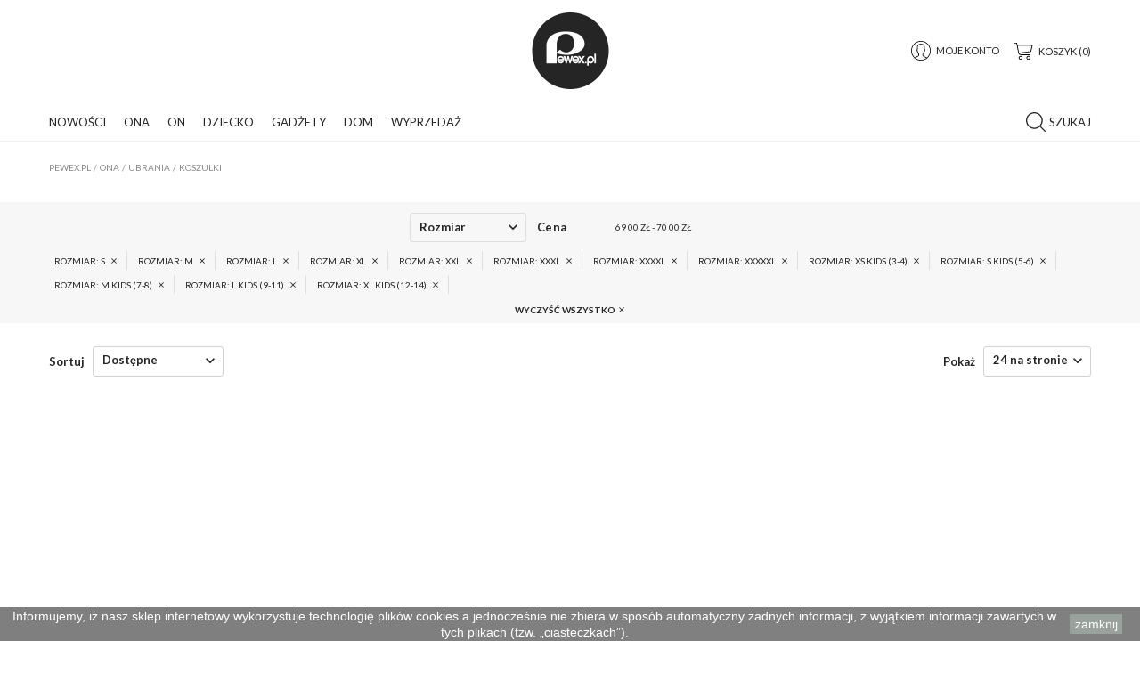

--- FILE ---
content_type: text/html; charset=utf-8
request_url: https://pewex.pl/19-koszulki?q=Rozmiar-L-XL-S+Kids+%285--6%29
body_size: 33148
content:
<!doctype html>
<html lang="pl">
	<head>
		
			
  <meta charset="utf-8">
  <meta name="theme-color" content="#f9f2e8">


  <meta http-equiv="x-ua-compatible" content="ie=edge">



  <title>Koszulki damskie, t-shirty damskie</title>
  <meta name="description" content="Koszulki - lekkie i przewiewne, są doskonałym rozwiązaniem na upalne dni. Wybierz spośród wielu interesujących wzorów i kolorów!">
  <meta name="keywords" content="">
        <link rel="canonical" href="https://pewex.pl/19-koszulki">
    
                  <link rel="alternate" href="https://pewex.pl/19-koszulki" hreflang="pl-pl">
            



  <meta name="viewport" content="width=device-width, initial-scale=1, shrink-to-fit=no">



  <link rel="icon" type="image/vnd.microsoft.icon" href="/img/favicon.ico?1576704008">
  <link rel="shortcut icon" type="image/x-icon" href="/img/favicon.ico?1576704008">



    <link rel="stylesheet" href="https://pewex.pl/themes/Pewex/assets/css/theme.css" type="text/css" media="all">
  <link rel="stylesheet" href="https://pewex.pl/modules/ps_socialfollow/views/css/ps_socialfollow.css" type="text/css" media="all">
  <link rel="stylesheet" href="https://pewex.pl/themes/Pewex/modules/ps_facetedsearch/views/dist/front.css" type="text/css" media="all">
  <link rel="stylesheet" href="https://pewex.pl/modules/advancedpopup/views/css/main.css" type="text/css" media="all">
  <link rel="stylesheet" href="https://pewex.pl/modules/payu/css/payu.css" type="text/css" media="all">
  <link rel="stylesheet" href="https://pewex.pl/js/jquery/ui/themes/base/minified/jquery-ui.min.css" type="text/css" media="all">
  <link rel="stylesheet" href="https://pewex.pl/js/jquery/ui/themes/base/minified/jquery.ui.theme.min.css" type="text/css" media="all">
  <link rel="stylesheet" href="https://pewex.pl/js/jquery/plugins/fancybox/jquery.fancybox.css" type="text/css" media="all">
  <link rel="stylesheet" href="https://pewex.pl/themes/Pewex/modules/ps_legalcompliance/views/css/aeuc_front.css" type="text/css" media="all">
  <link rel="stylesheet" href="https://pewex.pl/themes/Pewex/assets/css/custom.css" type="text/css" media="all">




    <script type="text/javascript">
        var prestashop = {"cart":{"products":[],"totals":{"total":{"type":"total","label":"Razem","amount":0,"value":"0,00\u00a0z\u0142"},"total_including_tax":{"type":"total","label":"Suma (brutto)","amount":0,"value":"0,00\u00a0z\u0142"},"total_excluding_tax":{"type":"total","label":"Suma (netto)","amount":0,"value":"0,00\u00a0z\u0142"}},"subtotals":{"products":{"type":"products","label":"Produkty","amount":0,"value":"0,00\u00a0z\u0142"},"discounts":null,"shipping":{"type":"shipping","label":"Wysy\u0142ka","amount":0,"value":"Za darmo!"},"tax":{"type":"tax","label":"VAT (wliczony)","amount":0,"value":"0,00\u00a0z\u0142"}},"products_count":0,"summary_string":"0 sztuk","vouchers":{"allowed":1,"added":[]},"discounts":[],"minimalPurchase":0,"minimalPurchaseRequired":""},"currency":{"name":"Z\u0142oty polski","iso_code":"PLN","iso_code_num":"985","sign":"z\u0142"},"customer":{"lastname":null,"firstname":null,"email":null,"birthday":null,"newsletter":null,"newsletter_date_add":null,"optin":null,"website":null,"company":null,"siret":null,"ape":null,"is_logged":false,"gender":{"type":null,"name":null},"addresses":[]},"language":{"name":"Polski (Polish)","iso_code":"pl","locale":"pl-PL","language_code":"pl-pl","is_rtl":"0","date_format_lite":"Y-m-d","date_format_full":"Y-m-d H:i:s","id":2},"page":{"title":"","canonical":"https:\/\/pewex.pl\/19-koszulki","meta":{"title":"Koszulki damskie, t-shirty damskie","description":"Koszulki - lekkie i przewiewne, s\u0105 doskona\u0142ym rozwi\u0105zaniem na upalne dni. Wybierz spo\u015br\u00f3d wielu interesuj\u0105cych wzor\u00f3w i kolor\u00f3w!","keywords":"","robots":"index"},"page_name":"category","body_classes":{"lang-pl":true,"lang-rtl":false,"country-PL":true,"currency-PLN":true,"layout-full-width":true,"page-category":true,"tax-display-enabled":true,"category-id-19":true,"category-Koszulki":true,"category-id-parent-4":true,"category-depth-level-4":true},"admin_notifications":[]},"shop":{"name":"Pewex.pl","logo":"\/img\/my-shop-logo-1576704008.jpg","stores_icon":"\/img\/logo_stores.png","favicon":"\/img\/favicon.ico"},"urls":{"base_url":"https:\/\/pewex.pl\/","current_url":"https:\/\/pewex.pl\/19-koszulki?q=Rozmiar-L-XL-S+Kids+%285--6%29","shop_domain_url":"https:\/\/pewex.pl","img_ps_url":"https:\/\/pewex.pl\/img\/","img_cat_url":"https:\/\/pewex.pl\/img\/c\/","img_lang_url":"https:\/\/pewex.pl\/img\/l\/","img_prod_url":"https:\/\/pewex.pl\/img\/p\/","img_manu_url":"https:\/\/pewex.pl\/img\/m\/","img_sup_url":"https:\/\/pewex.pl\/img\/su\/","img_ship_url":"https:\/\/pewex.pl\/img\/s\/","img_store_url":"https:\/\/pewex.pl\/img\/st\/","img_col_url":"https:\/\/pewex.pl\/img\/co\/","img_url":"https:\/\/pewex.pl\/themes\/Pewex\/assets\/img\/","css_url":"https:\/\/pewex.pl\/themes\/Pewex\/assets\/css\/","js_url":"https:\/\/pewex.pl\/themes\/Pewex\/assets\/js\/","pic_url":"https:\/\/pewex.pl\/upload\/","pages":{"address":"https:\/\/pewex.pl\/adres","addresses":"https:\/\/pewex.pl\/adresy","authentication":"https:\/\/pewex.pl\/logowanie","cart":"https:\/\/pewex.pl\/koszyk","category":"https:\/\/pewex.pl\/index.php?controller=category","cms":"https:\/\/pewex.pl\/index.php?controller=cms","contact":"https:\/\/pewex.pl\/kontakt","discount":"https:\/\/pewex.pl\/rabaty","guest_tracking":"https:\/\/pewex.pl\/sledzenie-zamowien-gosci","history":"https:\/\/pewex.pl\/historia-zamowien","identity":"https:\/\/pewex.pl\/dane-osobiste","index":"https:\/\/pewex.pl\/","my_account":"https:\/\/pewex.pl\/moje-konto","order_confirmation":"https:\/\/pewex.pl\/potwierdzenie-zamowienia","order_detail":"https:\/\/pewex.pl\/index.php?controller=order-detail","order_follow":"https:\/\/pewex.pl\/sledzenie-zamowienia","order":"https:\/\/pewex.pl\/zam\u00f3wienie","order_return":"https:\/\/pewex.pl\/index.php?controller=order-return","order_slip":"https:\/\/pewex.pl\/potwierdzenie-zwrotu","pagenotfound":"https:\/\/pewex.pl\/nie-znaleziono-strony","password":"https:\/\/pewex.pl\/odzyskiwanie-hasla","pdf_invoice":"https:\/\/pewex.pl\/index.php?controller=pdf-invoice","pdf_order_return":"https:\/\/pewex.pl\/index.php?controller=pdf-order-return","pdf_order_slip":"https:\/\/pewex.pl\/index.php?controller=pdf-order-slip","prices_drop":"https:\/\/pewex.pl\/wyprzedaz","product":"https:\/\/pewex.pl\/index.php?controller=product","search":"https:\/\/pewex.pl\/szukaj","sitemap":"https:\/\/pewex.pl\/mapa-strony","stores":"https:\/\/pewex.pl\/nasze-sklepy","supplier":"https:\/\/pewex.pl\/dostawcy","register":"https:\/\/pewex.pl\/logowanie?create_account=1","order_login":"https:\/\/pewex.pl\/zam\u00f3wienie?login=1"},"alternative_langs":{"pl-pl":"https:\/\/pewex.pl\/19-koszulki"},"theme_assets":"\/themes\/Pewex\/assets\/","actions":{"logout":"https:\/\/pewex.pl\/?mylogout="},"no_picture_image":{"bySize":{"accesprod_default":{"url":"https:\/\/pewex.pl\/img\/p\/pl-default-accesprod_default.jpg","width":49,"height":73},"cart_default":{"url":"https:\/\/pewex.pl\/img\/p\/pl-default-cart_default.jpg","width":90,"height":90},"small_default":{"url":"https:\/\/pewex.pl\/img\/p\/pl-default-small_default.jpg","width":100,"height":150},"home_default":{"url":"https:\/\/pewex.pl\/img\/p\/pl-default-home_default.jpg","width":333,"height":500},"medium_default":{"url":"https:\/\/pewex.pl\/img\/p\/pl-default-medium_default.jpg","width":500,"height":750},"large_default":{"url":"https:\/\/pewex.pl\/img\/p\/pl-default-large_default.jpg","width":800,"height":800}},"small":{"url":"https:\/\/pewex.pl\/img\/p\/pl-default-accesprod_default.jpg","width":49,"height":73},"medium":{"url":"https:\/\/pewex.pl\/img\/p\/pl-default-home_default.jpg","width":333,"height":500},"large":{"url":"https:\/\/pewex.pl\/img\/p\/pl-default-large_default.jpg","width":800,"height":800},"legend":""}},"configuration":{"display_taxes_label":true,"display_prices_tax_incl":true,"is_catalog":false,"show_prices":true,"opt_in":{"partner":true},"quantity_discount":{"type":"discount","label":"Rabat"},"voucher_enabled":1,"return_enabled":1},"field_required":[],"breadcrumb":{"links":[{"title":"Strona g\u0142\u00f3wna","url":"https:\/\/pewex.pl\/"},{"title":"Ona","url":"https:\/\/pewex.pl\/3-ona"},{"title":"Ubrania","url":"https:\/\/pewex.pl\/4-ubrania"},{"title":"Koszulki","url":"https:\/\/pewex.pl\/19-koszulki"}],"count":4},"link":{"protocol_link":"https:\/\/","protocol_content":"https:\/\/"},"time":1765034514,"static_token":"109bfc6ee6e9958fdc414f4acae83b2a","token":"2e1d91fa430a657348d89becfdb52d32"};
        var psemailsubscription_subscription = "https:\/\/pewex.pl\/module\/ps_emailsubscription\/subscription";
        var varCustomActionAddToCart = 1;
        var varCustomActionAddVoucher = 1;
        var varGetFinalDateController = "https:\/\/pewex.pl\/module\/zonethememanager\/getFinalDate";
        var varGetFinalDateMiniatureController = "https:\/\/pewex.pl\/module\/zonethememanager\/getFinalDateMiniature";
        var varMobileStickyMenu = 0;
        var varPSAjaxCart = 1;
        var varPageProgressBar = 0;
        var varProductCommentGradeController = "https:\/\/pewex.pl\/module\/zonethememanager\/CommentGrade";
        var varProductPendingRefreshIcon = 1;
        var varSidebarCart = 0;
        var varStickyMenu = 0;
      </script>

  <script type="text/javascript" src="https://pewex.pl/themes/core.js" ></script>



<!-- Hotjar Tracking Code for https://pewex.pl -->
<script>
    (function(h,o,t,j,a,r){
        h.hj=h.hj||function(){(h.hj.q=h.hj.q||[]).push(arguments)};
        h._hjSettings={hjid:2740299,hjsv:6};
        a=o.getElementsByTagName('head')[0];
        r=o.createElement('script');r.async=1;
        r.src=t+h._hjSettings.hjid+j+h._hjSettings.hjsv;
        a.appendChild(r);
    })(window,document,'https://static.hotjar.com/c/hotjar-','.js?sv=');
</script>




  <link href="https://fonts.googleapis.com/css?family=Lato:100,100i,300,300i,400,400i,700,700i,900,900i&display=swap&subset=latin-ext" rel="stylesheet">
<style type="text/css">pre, .form-control, .form-control:focus, .input-group-text, .custom-select, .custom-file-label, .custom-file-label::after, body, .btn-teriary, .btn.btn-teriary, .ui-autocomplete.ui-menu .ui-menu-item a, .dropdown select, .dropdown-item, .aone-popupnewsletter {color: #252525} select.form-control:focus::-ms-value, .custom-select:focus::-ms-value {color: #252525} .btn-secondary, .btn-secondary.disabled, .btn-secondary:disabled, .btn-outline-secondary:hover, .btn-outline-secondary:not(:disabled):not(.disabled):active, .btn-outline-secondary:not(:disabled):not(.disabled).active,   .show > .btn-outline-secondary.dropdown-toggle, .badge-secondary, .bg-secondary, .btn.btn-secondary, .btn.btn-secondary.disabled, .btn.btn-secondary:disabled {background-color: #252525} .btn-secondary, .btn-secondary.disabled, .btn-secondary:disabled, .btn-outline-secondary, .btn-outline-secondary:hover, .btn-outline-secondary:not(:disabled):not(.disabled):active, .btn-outline-secondary:not(:disabled):not(.disabled).active,   .show > .btn-outline-secondary.dropdown-toggle, .border-secondary {border-color: #252525} .btn-outline-secondary, .btn-outline-secondary.disabled, .btn-outline-secondary:disabled, .text-secondary, h1, h2, h3, h4, h5, h6, .h1, .h2, .h3, .h4, .h5, .h6, .title-block, .column-title, .typo .column-title, .column-title a, .typo .column-title a, .page-heading, .page-subheading, .nav-tabs .nav-item .nav-link.active:focus, .nav-tabs .nav-item .nav-link.active:hover, .aone-tabs .dot-line-tabs .dot-line, label, .label, .nav-item .nav-link, .nav-item .nav-link.active, .product-name, .product-accordions .panel .panel-heading .panel-title a, .anav-top .amenu-link, #footer .footer-main h2, #footer .footer-main h3, #footer .footer-main h4, .banner1 span:not(.btn) {color: #252525} .btn-secondary:hover, .btn.btn-secondary:hover, .btn-secondary:not(:disabled):not(.disabled):active, .btn-secondary:not(:disabled):not(.disabled).active, .btn.btn-secondary:not(:disabled):not(.disabled):active, .btn.btn-secondary:not(:disabled):not(.disabled).active {background-color: #0b0b0b} a, .btn-outline-primary, .btn-outline-primary.disabled, .btn-outline-primary:disabled, .btn-link, .page-link, .text-primary, .products-selection .total-products p, .products-selection .products-sort-order .product-display .display-select .selected, #header .left-nav-trigger .left-nav-icon, #footer .footer-about-us .fa, #footer .footer-about-us .material-icons, .feature .material-icons, .feature .fa, .feature2 a:hover {color: #252525} .btn-primary, .btn-primary.disabled, .btn-primary:disabled, .btn-outline-primary:hover, .btn-outline-primary:not(:disabled):not(.disabled):active, .btn-outline-primary:not(:disabled):not(.disabled).active, .show > .btn-outline-primary.dropdown-toggle, .dropdown-item.active, .dropdown-item:active, .nav-pills .nav-link.active, .nav-pills .show > .nav-link, .page-item.active .page-link, .badge-primary, .progress-bar, .list-group-item.active, .bg-primary, .btn.btn-primary, .btn.btn-primary.disabled, .btn.btn-primary:disabled, .group-span-filestyle .btn-default, .group-span-filestyle .bootstrap-touchspin .btn-touchspin, .bootstrap-touchspin .group-span-filestyle .btn-touchspin, .pagination .page-list .current a, .add-to-cart, .add-to-cart.disabled, .add-to-cart:disabled, .sidebar-currency .currency-list .current .dropdown-item, .sidebar-language .language-list .current .dropdown-item, .pace .pace-progress, .pace-bounce .pace-activity, #header .mobile-header-version .mobile-menu-icon, .banner3:hover, #product-comments-list-pagination ul li.active span {background-color: #252525} .btn-primary, .btn-primary.disabled, .btn-primary:disabled, .btn-outline-primary, .btn-outline-primary:hover, .btn-outline-primary:not(:disabled):not(.disabled):active, .btn-outline-primary:not(:disabled):not(.disabled).active, .show > .btn-outline-primary.dropdown-toggle, .page-item.active .page-link, .list-group-item.active, .border-primary, .product-combinations .combination-item.active .switch-cbnt, .product-swatches .swatches-list > li.selected > span, .pace .pace-activity {border-color: #252525} .btn-primary:hover, .btn.btn-primary:hover, .btn-primary:not(:disabled):not(.disabled):active, .btn-primary:not(:disabled):not(.disabled).active, .btn.btn-primary:not(:disabled):not(.disabled):active, .btn.btn-primary:not(:disabled):not(.disabled).active, .add-to-cart:hover, .add-to-cart:not(:disabled):not(.disabled):active, .add-to-cart:not(:disabled):not(.disabled).active {background-color: #0b0b0b} a:hover, .btn-link:hover, .page-link:hover, .btn-teriary:hover, .btn.btn-teriary:hover, .ui-autocomplete.ui-menu .ui-menu-item .ui-state-focus, .ui-autocomplete.ui-menu .ui-menu-item .ui-state-hover, .dropdown .expand-more:hover, .dropdown a.expand-more:hover, .dropdown-item:hover, .dropdown-item:focus, section.checkout-step .step-number, .page-my-account #content .links a:hover, .active-filters .filter-block .material-icons, .product-price, .price-total, .product-name a:hover, a.product-name:hover, .product-list .product-miniature .grid-hover-btn a, .main-product-details .product-cover .layer .zoom-in, #product-modal .arrows, .st-menu-close:hover, .aone-slideshow .nivoSlider .nivo-directionNav .nivo-prevNav, .aone-slideshow .nivoSlider .nivo-directionNav .nivo-nextNav, #header .left-nav-trigger .left-nav-icon:hover, .feature a:hover, .feature2 .material-icons, .feature2 .fa {color: #25ac48} .custom-checkbox input[type="checkbox"] + span.color .check-circle, .custom-checkbox input[type="radio"] + span.color .check-circle, .custom-radio input[type="checkbox"] + span.color .check-circle, .custom-radio input[type="radio"] + span.color .check-circle, .custom-checkbox input[type="checkbox"]:hover + span, .custom-checkbox input[type="radio"]:hover + span, .custom-radio input[type="checkbox"]:hover + span, .custom-radio input[type="radio"]:hover + span, .custom-checkbox input[type="checkbox"]:checked + span, .custom-checkbox input[type="radio"]:checked + span, .custom-radio input[type="checkbox"]:checked + span, .custom-radio input[type="radio"]:checked + span, .category-tree > ul > li > a:hover:before, .main-product-details .product-images li.thumb-container .thumb.selected, .product-swatches .swatches-list > li.selected > span.color .check-circle, #product-modal .product-images img.selected, .anav-top .acategory-content .category-subs li a:hover:before, .aone-slideshow .nivoSlider .nivo-controlNav a.active, .banner2 a:before {border-color: #25ac48} .custom-checkbox input[type="checkbox"]:checked + span, .custom-checkbox input[type="radio"]:checked + span, .custom-radio input[type="checkbox"]:checked + span, .custom-radio input[type="radio"]:checked + span, .modal .modal-header .close:hover, .category-tree > ul > li > a:hover:before, .discount-percentage, .discount-amount, .product-flags .product-flag.discount span, .product-flags .product-flag.on-sale span, .add-to-cart.added:after, .main-product-details .scroll-box-arrows .left, .main-product-details .scroll-box-arrows .right, .cart-preview .cart-header .cart-products-count, .slick-prev, .slick-next, .slick-dots li button, .anav-top .amenu-link > sup, .anav-top .acategory-content .category-subs li a:hover:before, .aone-slideshow .nivoSlider .nivo-controlNav a, .aone-popupnewsletter button.close, #header .sticky-icon-cart .cart-products-count, #scrollTopButton .scroll-button {background-color: #25ac48} .header-banner, .header-nav, .main-header {color: #252525} .header-banner a:hover, .header-nav a:not(.dropdown-item):hover, .main-header a:not(.dropdown-item):not(.btn-primary):hover, .header-nav .dropdown .expand-more:hover {color: #25ac48} .header-main-menu, .mobile-amega-menu {background-color: #ffffff} .anav-top .amenu-link {color: #252525} .anav-mobile .amenu-link .mobile-toggle-plus .caret-down-icon {border-top-color: #252525} .anav-mobile .amenu-link .mobile-toggle-plus .caret-down-icon {border-bottom-color: #252525} .anav-top .amenu-item:hover .amenu-link, .anav-top .amenu-link:hover {color: #252525} .anav-top .adropdown {color: #252525} .anav-top .acategory-content .category-subs li a:before {border-color: #252525} .anav-top .acategory-content .category-title, .anav-top .aproduct-content .product-name, .anav-top .amanufacturer-content .brand-name {color: #252525} .anav-top .adropdown a:hover, .anav-top .acategory-content .category-title a:hover, .anav-top .aproduct-content .product-name a:hover, .anav-top .amanufacturer-content .brand-name a:hover {color: #25ac48} .anav-top .acategory-content .category-subs li a:hover:before {border-color: #25ac48} .anav-top .acategory-content .category-subs li a:hover:before {background-color: #25ac48} .breadcrumb-wrapper .breadcrumb, .breadcrumb-wrapper .breadcrumb a {color: #252525} #footer, #footer .footer-about-us .fa, #footer .footer-about-us .material-icons {color: #252525} #footer .footer-main h2, #footer .footer-main h3, #footer .footer-main h4, #footer .footer-main h5 {color: #252525} #footer a:hover {color: #25ac48} #footer .footer-bottom {background-color: #ffffff} #wrapper {background-color: #ffffff} .modal .modal-header .close:hover, .add-to-cart.added:after, .main-product-details .scroll-box-arrows .left, .main-product-details .scroll-box-arrows .right, .slick-prev, .slick-next, .aone-slideshow .nivoSlider .nivo-controlNav a, .aone-popupnewsletter button.close, #scrollTopButton .scroll-button, .slick-dots li button {background-color: #25ac48} section.checkout-step .step-number, .active-filters .filter-block .material-icons, .product-list .product-miniature .grid-hover-btn a, .main-product-details .product-cover .layer .zoom-in, #product-modal .arrows, .st-menu-close:hover, .aone-slideshow .nivoSlider .nivo-directionNav .nivo-prevNav, .aone-slideshow .nivoSlider .nivo-directionNav .nivo-nextNav, .aone-slideshow .nivoSlider .nivo-directionNav .nivo-prevNav:hover, .aone-slideshow .nivoSlider .nivo-directionNav .nivo-nextNav:hover {color: #25ac48} .aone-slideshow .nivoSlider .nivo-controlNav a.active {border-color: #25ac48} .btn-primary, .btn-primary.disabled, .btn-primary:disabled, .btn-outline-primary:hover, .btn-outline-primary:not(:disabled):not(.disabled):active, .btn-outline-primary:not(:disabled):not(.disabled).active, .show > .btn-outline-primary.dropdown-toggle, .btn.btn-primary, .btn.btn-primary.disabled, .btn.btn-primary:disabled, .add-to-cart, .add-to-cart.disabled, .add-to-cart:disabled, #header .mobile-header-version .mobile-menu-icon {background-color: #252525} .btn-primary, .btn-primary.disabled, .btn-primary:disabled, .btn-outline-primary, .btn-outline-primary:hover, .btn-outline-primary:not(:disabled):not(.disabled):active, .btn-outline-primary:not(:disabled):not(.disabled).active, .show > .btn-outline-primary.dropdown-toggle, .border-primary {border-color: #252525} .btn-primary:hover, .btn.btn-primary:hover, .btn-primary:not(:disabled):not(.disabled):active, .btn-primary:not(:disabled):not(.disabled).active, .btn.btn-primary:not(:disabled):not(.disabled):active, .btn.btn-primary:not(:disabled):not(.disabled).active, .add-to-cart:hover, .add-to-cart:not(:disabled):not(.disabled):active, .add-to-cart:not(:disabled):not(.disabled).active {background-color: #0b0b0b} h1, h2, h3, h4, h5, h6, .h1, .h2, .h3, .h4, .h5, .h6, .title-block, .column-title, .typo .column-title, .column-title a, .typo .column-title a, .page-heading, .page-subheading, .nav-tabs .nav-item .nav-link.active:focus, .nav-tabs .nav-item .nav-link.active:hover, .aone-tabs .dot-line-tabs .dot-line, label, .label, .nav-item .nav-link, .nav-item .nav-link.active, .product-accordions .panel .panel-heading .panel-title a, .banner1 span:not(.btn) {color: #252525} .product-name {color: #252525} .product-name a:hover, a.product-name:hover {color: #25ac48} .product-price, .price-total {color: #25ac48} body, .view-all-link, .manufacturer-list .brand .brand-name, .product-name {font-family: Lato} h1, h2, h3, h4, h5, h6, .h1, .h2, .h3, .h4, .h5, .h6, .title-block, .column-title, .typo .column-title, .page-heading, .page-subheading, .nav-item .nav-link, .anav-top .amenu-link {font-family: Lato} .form-control {height: 45px} </style>

<style type="text/css">#amegamenu .anav-top{margin:0;justify-content:left;}</style>

  <script type="text/javascript">
    (window.gaDevIds=window.gaDevIds||[]).push('d6YPbH');
    (function(i,s,o,g,r,a,m){i['GoogleAnalyticsObject']=r;i[r]=i[r]||function(){
      (i[r].q=i[r].q||[]).push(arguments)},i[r].l=1*new Date();a=s.createElement(o),
      m=s.getElementsByTagName(o)[0];a.async=1;a.src=g;m.parentNode.insertBefore(a,m)
    })(window,document,'script','https://www.google-analytics.com/analytics.js','ga');

          ga('create', 'UA-45996591-1', 'auto');
                      ga('send', 'pageview');
        ga('require', 'ec');
  </script>

 




    <script>
                window.dataLayer = window.dataLayer || [];
	        function gtag(){dataLayer.push(arguments);}
   <!-- Global site tag (gtag.js) - Google Analytics -->
                const gt = document.createElement('script');
                const node = document.getElementsByTagName('script')[0];

                gt.async = true;
                gt.src = 'https://www.googletagmanager.com/gtag/js?id=G-P5FSZE4W4T';
                node.parentNode.insertBefore(gt, node);
                gtag('js', new Date());
                gtag('config', 'G-P5FSZE4W4T');
    </script>


		
	</head>
	<body id="category" class="lang-pl country-pl currency-pln layout-full-width page-category tax-display-enabled category-id-19 category-koszulki category-id-parent-4 category-depth-level-4  remove-border-radius remove-box-shadow st-wrapper">
		
			
		
		  <div class="st-menu st-effect-left">
    <div class="st-menu-close d-flex" data-close-st-menu><i class="material-icons">close</i></div>
    <div class="st-menu-title">
      <h4>Menu</h4>
    </div>

          <div class="js-sidebar-category-tree sidebar-menu" data-categorytree-controller="https://pewex.pl/module/zonethememanager/categoryTree">
  <div class="waiting-load-categories"></div>
</div>

    
    <div id="js-header-phone-sidebar" class="sidebar-header-phone js-hidden"></div>
    <div id="js-account-sidebar" class="sidebar-account text-center user-info js-hidden"></div>
    <div id="js-language-sidebar" class="sidebar-language js-hidden"></div>
    <div id="js-left-currency-sidebar" class="sidebar-currency js-hidden"></div>
  </div>
		<main id="page" class="st-pusher">
			
							
			<header id="header">
				
					
  <!-- desktop header -->
  <div class="desktop-header-version">
    
      <div class="header-banner clearfix">
        

      </div>
    

    
      <div class="header-nav clearfix">
        <div class="container">
          <div class="header-nav-wrapper d-flex align-items-center justify-content-between">
            <div class="left-nav d-flex">
              <div class="header-phone js-header-phone-source">
	<p style="text-align: center;"><strong>Pomoc</strong> +48 (58) 735 22 20</p>
</div>

            </div>
            <div class="right-nav d-flex">
              
            </div>
          </div>
        </div>
      </div>
    

    
      <div class="main-header clearfix">
        <div class="container">
          <div class="header-wrapper d-flex align-items-center">

            
              <div class="header-left">
                <div class="display-top align-items-center d-flex flex-md-wrap flex-lg-nowrap justify-content-start">
                  
                </div>
              </div>
            

            
              <div class="header-logo">
                <a href="https://pewex.pl/" title="Pewex.pl">
                                      <img class="logo" src="https://pewex.pl/img/my-shop-logo-1576704008.jpg" alt="Pewex.pl" width="87" height="86">
                                  </a>
              </div>
            

            
              <div class="header-right">
                <div class="display-top align-items-center d-flex flex-md-wrap flex-lg-nowrap justify-content-end">
                  <div class="customer-signin-module">
  <div class="user-info">
          <div class="js-account-source">
        <ul>
          <li>
            <div class="account-link">
              <a href="https://pewex.pl/moje-konto" title="Zaloguj się do swojego konta klienta" rel="nofollow">
                <svg version="1.1" id="Capa_1" xmlns="http://www.w3.org/2000/svg" xmlns:xlink="http://www.w3.org/1999/xlink" x="0" y="0" width="22" height="22"viewBox="0 0 55 55" style="enable-background:new 0 0 55 55;" xml:space="preserve"><path d="M55,27.5C55,12.337,42.663,0,27.5,0S0,12.337,0,27.5c0,8.009,3.444,15.228,8.926,20.258l-0.026,0.023l0.892,0.752 c0.058,0.049,0.121,0.089,0.179,0.137c0.474,0.393,0.965,0.766,1.465,1.127c0.162,0.117,0.324,0.234,0.489,0.348 c0.534,0.368,1.082,0.717,1.642,1.048c0.122,0.072,0.245,0.142,0.368,0.212c0.613,0.349,1.239,0.678,1.88,0.98 c0.047,0.022,0.095,0.042,0.142,0.064c2.089,0.971,4.319,1.684,6.651,2.105c0.061,0.011,0.122,0.022,0.184,0.033 c0.724,0.125,1.456,0.225,2.197,0.292c0.09,0.008,0.18,0.013,0.271,0.021C25.998,54.961,26.744,55,27.5,55 c0.749,0,1.488-0.039,2.222-0.098c0.093-0.008,0.186-0.013,0.279-0.021c0.735-0.067,1.461-0.164,2.178-0.287 c0.062-0.011,0.125-0.022,0.187-0.034c2.297-0.412,4.495-1.109,6.557-2.055c0.076-0.035,0.153-0.068,0.229-0.104 c0.617-0.29,1.22-0.603,1.811-0.936c0.147-0.083,0.293-0.167,0.439-0.253c0.538-0.317,1.067-0.648,1.581-1 c0.185-0.126,0.366-0.259,0.549-0.391c0.439-0.316,0.87-0.642,1.289-0.983c0.093-0.075,0.193-0.14,0.284-0.217l0.915-0.764 l-0.027-0.023C51.523,42.802,55,35.55,55,27.5z M2,27.5C2,13.439,13.439,2,27.5,2S53,13.439,53,27.5 c0,7.577-3.325,14.389-8.589,19.063c-0.294-0.203-0.59-0.385-0.893-0.537l-8.467-4.233c-0.76-0.38-1.232-1.144-1.232-1.993v-2.957 c0.196-0.242,0.403-0.516,0.617-0.817c1.096-1.548,1.975-3.27,2.616-5.123c1.267-0.602,2.085-1.864,2.085-3.289v-3.545 c0-0.867-0.318-1.708-0.887-2.369v-4.667c0.052-0.519,0.236-3.448-1.883-5.864C34.524,9.065,31.541,8,27.5,8 s-7.024,1.065-8.867,3.168c-2.119,2.416-1.935,5.345-1.883,5.864v4.667c-0.568,0.661-0.887,1.502-0.887,2.369v3.545 c0,1.101,0.494,2.128,1.34,2.821c0.81,3.173,2.477,5.575,3.093,6.389v2.894c0,0.816-0.445,1.566-1.162,1.958l-7.907,4.313 c-0.252,0.137-0.502,0.297-0.752,0.476C5.276,41.792,2,35.022,2,27.5z M42.459,48.132c-0.35,0.254-0.706,0.5-1.067,0.735 c-0.166,0.108-0.331,0.216-0.5,0.321c-0.472,0.292-0.952,0.57-1.442,0.83c-0.108,0.057-0.217,0.111-0.326,0.167 c-1.126,0.577-2.291,1.073-3.488,1.476c-0.042,0.014-0.084,0.029-0.127,0.043c-0.627,0.208-1.262,0.393-1.904,0.552 c-0.002,0-0.004,0.001-0.006,0.001c-0.648,0.16-1.304,0.293-1.964,0.402c-0.018,0.003-0.036,0.007-0.054,0.01 c-0.621,0.101-1.247,0.174-1.875,0.229c-0.111,0.01-0.222,0.017-0.334,0.025C28.751,52.97,28.127,53,27.5,53 c-0.634,0-1.266-0.031-1.895-0.078c-0.109-0.008-0.218-0.015-0.326-0.025c-0.634-0.056-1.265-0.131-1.89-0.233 c-0.028-0.005-0.056-0.01-0.084-0.015c-1.322-0.221-2.623-0.546-3.89-0.971c-0.039-0.013-0.079-0.027-0.118-0.04 c-0.629-0.214-1.251-0.451-1.862-0.713c-0.004-0.002-0.009-0.004-0.013-0.006c-0.578-0.249-1.145-0.525-1.705-0.816 c-0.073-0.038-0.147-0.074-0.219-0.113c-0.511-0.273-1.011-0.568-1.504-0.876c-0.146-0.092-0.291-0.185-0.435-0.279 c-0.454-0.297-0.902-0.606-1.338-0.933c-0.045-0.034-0.088-0.07-0.133-0.104c0.032-0.018,0.064-0.036,0.096-0.054l7.907-4.313 c1.36-0.742,2.205-2.165,2.205-3.714l-0.001-3.602l-0.23-0.278c-0.022-0.025-2.184-2.655-3.001-6.216l-0.091-0.396l-0.341-0.221 c-0.481-0.311-0.769-0.831-0.769-1.392v-3.545c0-0.465,0.197-0.898,0.557-1.223l0.33-0.298v-5.57l-0.009-0.131 c-0.003-0.024-0.298-2.429,1.396-4.36C21.583,10.837,24.061,10,27.5,10c3.426,0,5.896,0.83,7.346,2.466 c1.692,1.911,1.415,4.361,1.413,4.381l-0.009,5.701l0.33,0.298c0.359,0.324,0.557,0.758,0.557,1.223v3.545 c0,0.713-0.485,1.36-1.181,1.575l-0.497,0.153l-0.16,0.495c-0.59,1.833-1.43,3.526-2.496,5.032c-0.262,0.37-0.517,0.698-0.736,0.949 l-0.248,0.283V39.8c0,1.612,0.896,3.062,2.338,3.782l8.467,4.233c0.054,0.027,0.107,0.055,0.16,0.083 C42.677,47.979,42.567,48.054,42.459,48.132z"/><g></g><g></g><g></g><g></g><g></g><g></g><g></g><g></g><g></g><g></g><g></g><g></g><g></g><g></g><g></g></svg>
				Moje konto
              </a>
            </div>
          </li>
        </ul>
      </div>
      </div>
</div><div class="shopping-cart-module">
  <div class="blockcart cart-preview" data-refresh-url="//pewex.pl/module/ps_shoppingcart/ajax" data-sidebar-cart-trigger>
    <ul class="cart-header">
      <li data-sticky-cart-source>
        <a rel="nofollow" href="//pewex.pl/koszyk?action=show" class="cart-link btn-primary">
          <svg version="1.1" id="Capa_1" xmlns="http://www.w3.org/2000/svg" xmlns:xlink="http://www.w3.org/1999/xlink" x="0" y="0" width="22" height="21" viewBox="0 0 512 512" style="enable-background:new 0 0 512 512;" xml:space="preserve"><g><g><path d="M509.867,89.6c-2.133-2.133-4.267-4.267-8.533-4.267H96L85.333,29.867c0-4.267-6.4-8.533-10.667-8.533h-64 C4.267,21.333,0,25.6,0,32c0,6.4,4.267,10.667,10.667,10.667h55.467l51.2,260.267c6.4,34.133,38.4,59.733,72.533,59.733H435.2 c6.4,0,10.667-4.267,10.667-10.667c0-6.4-4.267-10.667-10.667-10.667H192c-17.067,0-34.133-8.533-42.667-23.467L460.8,275.2 c4.267,0,8.533-4.267,8.533-8.533L512,96C512,96,512,91.733,509.867,89.6z M450.133,256l-311.467,40.533l-38.4-192H486.4 L450.133,256z"/></g></g><g><g><path d="M181.333,384C151.467,384,128,407.467,128,437.333c0,29.867,23.467,53.333,53.333,53.333 c29.867,0,53.333-23.467,53.333-53.333C234.667,407.467,211.2,384,181.333,384z M181.333,469.333c-17.067,0-32-14.934-32-32 s14.933-32,32-32c17.067,0,32,14.934,32,32S198.4,469.333,181.333,469.333z"/></g></g><g><g><path d="M394.667,384c-29.867,0-53.333,23.467-53.333,53.333c0,29.867,23.467,53.333,53.333,53.333 c29.867,0,53.333-23.467,53.333-53.333C448,407.467,424.533,384,394.667,384z M394.667,469.333c-17.067,0-32-14.934-32-32 s14.933-32,32-32c17.067,0,32,14.934,32,32S411.733,469.333,394.667,469.333z"/></g></g><g></g><g></g><g></g><g></g><g></g><g></g><g></g><g></g><g></g><g></g><g></g><g></g><g></g><g></g><g></g></svg>
          <span class="cart-title-value">Koszyk</span>
          <span class="cart-products-count">0</span>
        </a>
      </li>
    </ul>

    <div class="cart-dropdown" data-shopping-cart-source>
  <div class="cart-dropdown-wrapper">
    <div class="cart-title">
      <h4>Koszyk</h4>
    </div>
          <div class="no-items">
        W koszyku nie ma jeszcze produktów
      </div>
      </div>
  <div class="js-cart-update-quantity page-loading-overlay cart-overview-loading">
    <div class="page-loading-backdrop d-flex align-items-center justify-content-center">
      <span class="uil-spin-css"><span><span></span></span><span><span></span></span><span><span></span></span><span><span></span></span><span><span></span></span><span><span></span></span><span><span></span></span><span><span></span></span></span>
    </div>
  </div>
</div>
  </div>
</div>

                </div>
              </div>
            

          </div>
        </div>
      </div>
    

    
      <div class="header-bottom clearfix">
        <div class="header-main-menu" id="header-main-menu" data-sticky-menu>
          <div class="container">
            <div class="header-main-menu-wrapper">
                              <div class="left-nav-trigger" data-left-nav-trigger>
                  <div class="left-nav-icon d-flex align-items-center justify-content-center">
                    <i class="material-icons">view_headline</i>
                  </div>
                </div>
                              <div id="amegamenu" class="d-none d-md-block ">
    <ul class="anav-top js-ajax-mega-menu" data-ajax-dropdown-controller="https://pewex.pl/module/zonemegamenu/menuDropdownContent">
              <li class="amenu-item mm1  ">
          <a href="/nowosci" class="amenu-link" >                        <span>Nowości</span>
                      </a>
                  </li>
              <li class="amenu-item mm2 plex ">
          <a href="/3-ona" class="amenu-link" >                        <span>Ona</span>
                      </a>
                      <div class="adropdown adrd5">
              <div class="js-dropdown-content" data-menu-id="2"></div>
            </div>
                  </li>
              <li class="amenu-item mm3 plex ">
          <a href="/98-on" class="amenu-link" >                        <span>On</span>
                      </a>
                      <div class="adropdown adrd5">
              <div class="js-dropdown-content" data-menu-id="3"></div>
            </div>
                  </li>
              <li class="amenu-item mm4 plex ">
          <a href="/468-dziecko" class="amenu-link" >                        <span>Dziecko</span>
                      </a>
                      <div class="adropdown adrd5">
              <div class="js-dropdown-content" data-menu-id="4"></div>
            </div>
                  </li>
              <li class="amenu-item mm6 plex ">
          <a href="/159-gadzety" class="amenu-link" >                        <span>Gadżety</span>
                      </a>
                      <div class="adropdown adrd5">
              <div class="js-dropdown-content" data-menu-id="6"></div>
            </div>
                  </li>
              <li class="amenu-item mm11 plex ">
          <a href="/571-dom" class="amenu-link" >                        <span>Dom</span>
                      </a>
                      <div class="adropdown adrd5">
              <div class="js-dropdown-content" data-menu-id="11"></div>
            </div>
                  </li>
              <li class="amenu-item mm10  ">
          <a href="/wyprzedaz" class="amenu-link" >                        <span>Wyprzedaż</span>
                      </a>
                  </li>
          </ul>
  </div>

              <div class="sticky-icon-cart" data-sticky-cart data-sidebar-cart-trigger></div>
			          <span class="open-search"><svg version="1.1" id="Capa_1" xmlns="http://www.w3.org/2000/svg" xmlns:xlink="http://www.w3.org/1999/xlink" x="0" y="0" width="22" height="22" viewBox="0 0 451 451" style="enable-background:new 0 0 451 451;" xml:space="preserve"><g><path d="M447.05,428l-109.6-109.6c29.4-33.8,47.2-77.9,47.2-126.1C384.65,86.2,298.35,0,192.35,0C86.25,0,0.05,86.3,0.05,192.3 s86.3,192.3,192.3,192.3c48.2,0,92.3-17.8,126.1-47.2L428.05,447c2.6,2.6,6.1,4,9.5,4s6.9-1.3,9.5-4 C452.25,441.8,452.25,433.2,447.05,428z M26.95,192.3c0-91.2,74.2-165.3,165.3-165.3c91.2,0,165.3,74.2,165.3,165.3 s-74.1,165.4-165.3,165.4C101.15,357.7,26.95,283.5,26.95,192.3z"/></g><g></g><g></g><g></g><g></g><g></g><g></g><g></g><g></g><g></g><g></g><g></g><g></g><g></g><g></g><g></g></svg> Szukaj</span>
            </div>
          </div>
		  <div class="searchbar-wrapper">
	<div id="search_widget" class="js-search-source" data-search-controller-url="//pewex.pl/szukaj">
		<div class="search-widget ui-front">
			<form method="get" action="//pewex.pl/szukaj">
				<input type="hidden" name="controller" value="search">
				<input class="form-control" type="text" name="s" value="" placeholder="Szukaj w naszym katalogu" aria-label="Szukaj">
				<button type="submit" class="btn-primary">
					<svg version="1.1" id="Capa_1" xmlns="http://www.w3.org/2000/svg" xmlns:xlink="http://www.w3.org/1999/xlink" x="0" y="0" width="22" height="22" viewBox="0 0 451 451" style="enable-background:new 0 0 451 451;" xml:space="preserve"><g><path d="M447.05,428l-109.6-109.6c29.4-33.8,47.2-77.9,47.2-126.1C384.65,86.2,298.35,0,192.35,0C86.25,0,0.05,86.3,0.05,192.3 s86.3,192.3,192.3,192.3c48.2,0,92.3-17.8,126.1-47.2L428.05,447c2.6,2.6,6.1,4,9.5,4s6.9-1.3,9.5-4 C452.25,441.8,452.25,433.2,447.05,428z M26.95,192.3c0-91.2,74.2-165.3,165.3-165.3c91.2,0,165.3,74.2,165.3,165.3 s-74.1,165.4-165.3,165.4C101.15,357.7,26.95,283.5,26.95,192.3z"/></g><g></g><g></g><g></g><g></g><g></g><g></g><g></g><g></g><g></g><g></g><g></g><g></g><g></g><g></g><g></g></svg>
				</button>
				<span class="close-search"><svg version="1.1" id="Capa_1" xmlns="http://www.w3.org/2000/svg" xmlns:xlink="http://www.w3.org/1999/xlink" x="0" y="0" width="16" height="16" viewBox="0 0 241.171 241.171" style="enable-background:new 0 0 241.171 241.171;" xml:space="preserve"><g><path id="Close" d="M138.138,120.754l99.118-98.576c4.752-4.704,4.752-12.319,0-17.011c-4.74-4.704-12.439-4.704-17.179,0 l-99.033,98.492L21.095,3.699c-4.74-4.752-12.439-4.752-17.179,0c-4.74,4.764-4.74,12.475,0,17.227l99.876,99.888L3.555,220.497 c-4.74,4.704-4.74,12.319,0,17.011c4.74,4.704,12.439,4.704,17.179,0l100.152-99.599l99.551,99.563 c4.74,4.752,12.439,4.752,17.179,0c4.74-4.764,4.74-12.475,0-17.227L138.138,120.754z"/><g></g><g></g><g></g><g></g><g></g><g></g></g><g></g><g></g><g></g><g></g><g></g><g></g><g></g><g></g><g></g><g></g><g></g><g></g><g></g><g></g><g></g></svg></span>
			</form>
		</div>
	</div>
</div>
        </div>
      </div>
    
  </div>



				
			</header>
			<section id="wrapper">
				<nav class="breadcrumb-wrapper ">
	<div class="container">
		<ol class="breadcrumb" data-depth="4" itemscope itemtype="http://schema.org/BreadcrumbList">
			
									
						<li class="breadcrumb-item" itemprop="itemListElement" itemscope itemtype="http://schema.org/ListItem">
														<a itemprop="item" href="https://pewex.pl/">
																	Pewex.pl
																<span itemprop="name">Strona główna</span>
							</a>
							<meta itemprop="position" content="1">
						</li>
					
									
						<li class="breadcrumb-item" itemprop="itemListElement" itemscope itemtype="http://schema.org/ListItem">
															<span class="separator">/</span>
														<a itemprop="item" href="https://pewex.pl/3-ona">
																<span itemprop="name">Ona</span>
							</a>
							<meta itemprop="position" content="2">
						</li>
					
									
						<li class="breadcrumb-item" itemprop="itemListElement" itemscope itemtype="http://schema.org/ListItem">
															<span class="separator">/</span>
														<a itemprop="item" href="https://pewex.pl/4-ubrania">
																<span itemprop="name">Ubrania</span>
							</a>
							<meta itemprop="position" content="3">
						</li>
					
									
						<li class="breadcrumb-item" itemprop="itemListElement" itemscope itemtype="http://schema.org/ListItem">
															<span class="separator">/</span>
														<a itemprop="item" href="https://pewex.pl/19-koszulki">
																<span itemprop="name">Koszulki</span>
							</a>
							<meta itemprop="position" content="4">
						</li>
					
							
		</ol>
	</div>
</nav>				
					
				
				
				
											<div class="topcol-content">
							<div class="container">
									<div class="column-blockX md-bottomX d-none d-md-block">
		<div id="_desktop_search_filters">
				<div id="search_filters" class="clearfix flex-wrap">
					<section class="facet d-inline-flex">
				<h5 class="facet-title d-none d-md-blockX"><i class="fa fa-angle-double-right" aria-hidden="true"></i>Rozmiar</h5>
																																																																																																																																					<div class="facet-title d-flexX d-md-none" data-target="#facet_54848" data-toggle="collapse" aria-expanded="true">
					<span><i class="fa fa-angle-double-right" aria-hidden="true"></i>Rozmiar</span>
					<span class="navbar-toggler collapse-icons">
						<i class="material-icons add">expand_more</i>
						<i class="material-icons remove">expand_less</i>
					</span>
				</div>
									
						<ul id="facet_54848" class="faceted-dropdown collapse show">
							<li>
								<div class="facet-dropdown dropdown js-dropdown">
									<div class="select-title expand-more rozmiar" data-toggle="dropdown" data-offset="0,2px" aria-haspopup="true" aria-expanded="false">
										<span>Rozmiar</span>
										<span class="dropdown-icon"><i class="material-icons">expand_more</i></span>
									</div>
									<div class="dropdown-menu">
																					<div class="facet-label custom-checkbox-wrapper active">
																									<span class="custom-checkbox">
														<input id="facet_input_54848_0" data-search-url="https://pewex.pl/19-koszulki?q=Rozmiar-M-L-XL-XXL-XXXL-XXXXL-XXXXXL-XS+Kids+%283%5C-4%29-S+Kids+%285%5C-6%29-M+Kids+%287%5C-8%29-L+Kids+%289%5C-11%29-XL+Kids+%2812%5C-14%29" type="checkbox" checked>
																													<span  class="ps-shown-by-js" ><i class="material-icons check-icon">check</i></span>
																											</span>
																								<a href="https://pewex.pl/19-koszulki?q=Rozmiar-M-L-XL-XXL-XXXL-XXXXL-XXXXXL-XS+Kids+%283%5C-4%29-S+Kids+%285%5C-6%29-M+Kids+%287%5C-8%29-L+Kids+%289%5C-11%29-XL+Kids+%2812%5C-14%29" class="_gray-darker search-link js-search-link" rel="nofollow">
													S												</a>
											</div>
																					<div class="facet-label custom-checkbox-wrapper active">
																									<span class="custom-checkbox">
														<input id="facet_input_54848_1" data-search-url="https://pewex.pl/19-koszulki?q=Rozmiar-S-L-XL-XXL-XXXL-XXXXL-XXXXXL-XS+Kids+%283%5C-4%29-S+Kids+%285%5C-6%29-M+Kids+%287%5C-8%29-L+Kids+%289%5C-11%29-XL+Kids+%2812%5C-14%29" type="checkbox" checked>
																													<span  class="ps-shown-by-js" ><i class="material-icons check-icon">check</i></span>
																											</span>
																								<a href="https://pewex.pl/19-koszulki?q=Rozmiar-S-L-XL-XXL-XXXL-XXXXL-XXXXXL-XS+Kids+%283%5C-4%29-S+Kids+%285%5C-6%29-M+Kids+%287%5C-8%29-L+Kids+%289%5C-11%29-XL+Kids+%2812%5C-14%29" class="_gray-darker search-link js-search-link" rel="nofollow">
													M												</a>
											</div>
																					<div class="facet-label custom-checkbox-wrapper active">
																									<span class="custom-checkbox">
														<input id="facet_input_54848_2" data-search-url="https://pewex.pl/19-koszulki?q=Rozmiar-S-M-XL-XXL-XXXL-XXXXL-XXXXXL-XS+Kids+%283%5C-4%29-S+Kids+%285%5C-6%29-M+Kids+%287%5C-8%29-L+Kids+%289%5C-11%29-XL+Kids+%2812%5C-14%29" type="checkbox" checked>
																													<span  class="ps-shown-by-js" ><i class="material-icons check-icon">check</i></span>
																											</span>
																								<a href="https://pewex.pl/19-koszulki?q=Rozmiar-S-M-XL-XXL-XXXL-XXXXL-XXXXXL-XS+Kids+%283%5C-4%29-S+Kids+%285%5C-6%29-M+Kids+%287%5C-8%29-L+Kids+%289%5C-11%29-XL+Kids+%2812%5C-14%29" class="_gray-darker search-link js-search-link" rel="nofollow">
													L												</a>
											</div>
																					<div class="facet-label custom-checkbox-wrapper active">
																									<span class="custom-checkbox">
														<input id="facet_input_54848_3" data-search-url="https://pewex.pl/19-koszulki?q=Rozmiar-S-M-L-XXL-XXXL-XXXXL-XXXXXL-XS+Kids+%283%5C-4%29-S+Kids+%285%5C-6%29-M+Kids+%287%5C-8%29-L+Kids+%289%5C-11%29-XL+Kids+%2812%5C-14%29" type="checkbox" checked>
																													<span  class="ps-shown-by-js" ><i class="material-icons check-icon">check</i></span>
																											</span>
																								<a href="https://pewex.pl/19-koszulki?q=Rozmiar-S-M-L-XXL-XXXL-XXXXL-XXXXXL-XS+Kids+%283%5C-4%29-S+Kids+%285%5C-6%29-M+Kids+%287%5C-8%29-L+Kids+%289%5C-11%29-XL+Kids+%2812%5C-14%29" class="_gray-darker search-link js-search-link" rel="nofollow">
													XL												</a>
											</div>
																					<div class="facet-label custom-checkbox-wrapper active">
																									<span class="custom-checkbox">
														<input id="facet_input_54848_4" data-search-url="https://pewex.pl/19-koszulki?q=Rozmiar-S-M-L-XL-XXXL-XXXXL-XXXXXL-XS+Kids+%283%5C-4%29-S+Kids+%285%5C-6%29-M+Kids+%287%5C-8%29-L+Kids+%289%5C-11%29-XL+Kids+%2812%5C-14%29" type="checkbox" checked>
																													<span  class="ps-shown-by-js" ><i class="material-icons check-icon">check</i></span>
																											</span>
																								<a href="https://pewex.pl/19-koszulki?q=Rozmiar-S-M-L-XL-XXXL-XXXXL-XXXXXL-XS+Kids+%283%5C-4%29-S+Kids+%285%5C-6%29-M+Kids+%287%5C-8%29-L+Kids+%289%5C-11%29-XL+Kids+%2812%5C-14%29" class="_gray-darker search-link js-search-link" rel="nofollow">
													XXL												</a>
											</div>
																					<div class="facet-label custom-checkbox-wrapper active">
																									<span class="custom-checkbox">
														<input id="facet_input_54848_5" data-search-url="https://pewex.pl/19-koszulki?q=Rozmiar-S-M-L-XL-XXL-XXXXL-XXXXXL-XS+Kids+%283%5C-4%29-S+Kids+%285%5C-6%29-M+Kids+%287%5C-8%29-L+Kids+%289%5C-11%29-XL+Kids+%2812%5C-14%29" type="checkbox" checked>
																													<span  class="ps-shown-by-js" ><i class="material-icons check-icon">check</i></span>
																											</span>
																								<a href="https://pewex.pl/19-koszulki?q=Rozmiar-S-M-L-XL-XXL-XXXXL-XXXXXL-XS+Kids+%283%5C-4%29-S+Kids+%285%5C-6%29-M+Kids+%287%5C-8%29-L+Kids+%289%5C-11%29-XL+Kids+%2812%5C-14%29" class="_gray-darker search-link js-search-link" rel="nofollow">
													XXXL												</a>
											</div>
																					<div class="facet-label custom-checkbox-wrapper active">
																									<span class="custom-checkbox">
														<input id="facet_input_54848_6" data-search-url="https://pewex.pl/19-koszulki?q=Rozmiar-S-M-L-XL-XXL-XXXL-XXXXXL-XS+Kids+%283%5C-4%29-S+Kids+%285%5C-6%29-M+Kids+%287%5C-8%29-L+Kids+%289%5C-11%29-XL+Kids+%2812%5C-14%29" type="checkbox" checked>
																													<span  class="ps-shown-by-js" ><i class="material-icons check-icon">check</i></span>
																											</span>
																								<a href="https://pewex.pl/19-koszulki?q=Rozmiar-S-M-L-XL-XXL-XXXL-XXXXXL-XS+Kids+%283%5C-4%29-S+Kids+%285%5C-6%29-M+Kids+%287%5C-8%29-L+Kids+%289%5C-11%29-XL+Kids+%2812%5C-14%29" class="_gray-darker search-link js-search-link" rel="nofollow">
													XXXXL												</a>
											</div>
																					<div class="facet-label custom-checkbox-wrapper active">
																									<span class="custom-checkbox">
														<input id="facet_input_54848_7" data-search-url="https://pewex.pl/19-koszulki?q=Rozmiar-S-M-L-XL-XXL-XXXL-XXXXL-XS+Kids+%283%5C-4%29-S+Kids+%285%5C-6%29-M+Kids+%287%5C-8%29-L+Kids+%289%5C-11%29-XL+Kids+%2812%5C-14%29" type="checkbox" checked>
																													<span  class="ps-shown-by-js" ><i class="material-icons check-icon">check</i></span>
																											</span>
																								<a href="https://pewex.pl/19-koszulki?q=Rozmiar-S-M-L-XL-XXL-XXXL-XXXXL-XS+Kids+%283%5C-4%29-S+Kids+%285%5C-6%29-M+Kids+%287%5C-8%29-L+Kids+%289%5C-11%29-XL+Kids+%2812%5C-14%29" class="_gray-darker search-link js-search-link" rel="nofollow">
													XXXXXL												</a>
											</div>
																					<div class="facet-label custom-checkbox-wrapper active">
																									<span class="custom-checkbox">
														<input id="facet_input_54848_8" data-search-url="https://pewex.pl/19-koszulki?q=Rozmiar-S-M-L-XL-XXL-XXXL-XXXXL-XXXXXL-S+Kids+%285%5C-6%29-M+Kids+%287%5C-8%29-L+Kids+%289%5C-11%29-XL+Kids+%2812%5C-14%29" type="checkbox" checked>
																													<span  class="ps-shown-by-js" ><i class="material-icons check-icon">check</i></span>
																											</span>
																								<a href="https://pewex.pl/19-koszulki?q=Rozmiar-S-M-L-XL-XXL-XXXL-XXXXL-XXXXXL-S+Kids+%285%5C-6%29-M+Kids+%287%5C-8%29-L+Kids+%289%5C-11%29-XL+Kids+%2812%5C-14%29" class="_gray-darker search-link js-search-link" rel="nofollow">
													XS Kids (3-4)												</a>
											</div>
																					<div class="facet-label custom-checkbox-wrapper active">
																									<span class="custom-checkbox">
														<input id="facet_input_54848_9" data-search-url="https://pewex.pl/19-koszulki?q=Rozmiar-S-M-L-XL-XXL-XXXL-XXXXL-XXXXXL-XS+Kids+%283%5C-4%29-M+Kids+%287%5C-8%29-L+Kids+%289%5C-11%29-XL+Kids+%2812%5C-14%29" type="checkbox" checked>
																													<span  class="ps-shown-by-js" ><i class="material-icons check-icon">check</i></span>
																											</span>
																								<a href="https://pewex.pl/19-koszulki?q=Rozmiar-S-M-L-XL-XXL-XXXL-XXXXL-XXXXXL-XS+Kids+%283%5C-4%29-M+Kids+%287%5C-8%29-L+Kids+%289%5C-11%29-XL+Kids+%2812%5C-14%29" class="_gray-darker search-link js-search-link" rel="nofollow">
													S Kids (5-6)												</a>
											</div>
																					<div class="facet-label custom-checkbox-wrapper active">
																									<span class="custom-checkbox">
														<input id="facet_input_54848_10" data-search-url="https://pewex.pl/19-koszulki?q=Rozmiar-S-M-L-XL-XXL-XXXL-XXXXL-XXXXXL-XS+Kids+%283%5C-4%29-S+Kids+%285%5C-6%29-L+Kids+%289%5C-11%29-XL+Kids+%2812%5C-14%29" type="checkbox" checked>
																													<span  class="ps-shown-by-js" ><i class="material-icons check-icon">check</i></span>
																											</span>
																								<a href="https://pewex.pl/19-koszulki?q=Rozmiar-S-M-L-XL-XXL-XXXL-XXXXL-XXXXXL-XS+Kids+%283%5C-4%29-S+Kids+%285%5C-6%29-L+Kids+%289%5C-11%29-XL+Kids+%2812%5C-14%29" class="_gray-darker search-link js-search-link" rel="nofollow">
													M Kids (7-8)												</a>
											</div>
																					<div class="facet-label custom-checkbox-wrapper active">
																									<span class="custom-checkbox">
														<input id="facet_input_54848_11" data-search-url="https://pewex.pl/19-koszulki?q=Rozmiar-S-M-L-XL-XXL-XXXL-XXXXL-XXXXXL-XS+Kids+%283%5C-4%29-S+Kids+%285%5C-6%29-M+Kids+%287%5C-8%29-XL+Kids+%2812%5C-14%29" type="checkbox" checked>
																													<span  class="ps-shown-by-js" ><i class="material-icons check-icon">check</i></span>
																											</span>
																								<a href="https://pewex.pl/19-koszulki?q=Rozmiar-S-M-L-XL-XXL-XXXL-XXXXL-XXXXXL-XS+Kids+%283%5C-4%29-S+Kids+%285%5C-6%29-M+Kids+%287%5C-8%29-XL+Kids+%2812%5C-14%29" class="_gray-darker search-link js-search-link" rel="nofollow">
													L Kids (9-11)												</a>
											</div>
																					<div class="facet-label custom-checkbox-wrapper active">
																									<span class="custom-checkbox">
														<input id="facet_input_54848_12" data-search-url="https://pewex.pl/19-koszulki?q=Rozmiar-S-M-L-XL-XXL-XXXL-XXXXL-XXXXXL-XS+Kids+%283%5C-4%29-S+Kids+%285%5C-6%29-M+Kids+%287%5C-8%29-L+Kids+%289%5C-11%29" type="checkbox" checked>
																													<span  class="ps-shown-by-js" ><i class="material-icons check-icon">check</i></span>
																											</span>
																								<a href="https://pewex.pl/19-koszulki?q=Rozmiar-S-M-L-XL-XXL-XXXL-XXXXL-XXXXXL-XS+Kids+%283%5C-4%29-S+Kids+%285%5C-6%29-M+Kids+%287%5C-8%29-L+Kids+%289%5C-11%29" class="_gray-darker search-link js-search-link" rel="nofollow">
													XL Kids (12-14)												</a>
											</div>
																			</div>
								</div>
							</li>
						</ul>
					
							</section>
					<section class="facet d-inline-flex slider_fix">
				<h5 class="facet-title d-none d-md-block"><i class="fa fa-angle-double-right" aria-hidden="true"></i>Cena</h5>
																									<div class="facet-title d-flex d-md-none" data-target="#facet_66986" data-toggle="collapse">
					<span><i class="fa fa-angle-double-right" aria-hidden="true"></i>Cena</span>
					<span class="navbar-toggler collapse-icons">
						<i class="material-icons add">expand_more</i>
						<i class="material-icons remove">expand_less</i>
					</span>
				</div>
									
													<ul id="facet_66986" class="faceted-slider collapse" data-slider-min="69" data-slider-max="70" data-slider-id="66986" data-slider-values="null" data-slider-unit="zł" data-slider-label="Cena" data-slider-specifications="{&quot;symbol&quot;:[&quot;,&quot;,&quot;\u00a0&quot;,&quot;;&quot;,&quot;%&quot;,&quot;-&quot;,&quot;+&quot;,&quot;E&quot;,&quot;\u00d7&quot;,&quot;\u2030&quot;,&quot;\u221e&quot;,&quot;NaN&quot;],&quot;currencyCode&quot;:&quot;PLN&quot;,&quot;currencySymbol&quot;:&quot;z\u0142&quot;,&quot;positivePattern&quot;:&quot;#,##0.00\u00a0\u00a4&quot;,&quot;negativePattern&quot;:&quot;-#,##0.00\u00a0\u00a4&quot;,&quot;maxFractionDigits&quot;:2,&quot;minFractionDigits&quot;:2,&quot;groupingUsed&quot;:true,&quot;primaryGroupSize&quot;:3,&quot;secondaryGroupSize&quot;:3}" data-slider-encoded-url="https://pewex.pl/19-koszulki?q=Rozmiar-S-M-L-XL-XXL-XXXL-XXXXL-XXXXXL-XS+Kids+%283%5C-4%29-S+Kids+%285%5C-6%29-M+Kids+%287%5C-8%29-L+Kids+%289%5C-11%29-XL+Kids+%2812%5C-14%29">
								<li>
									<div id="slider-range_66986" class="slider-range"></div>
									<p id="facet_label_66986" class="text-center font-weight-bold mt-2">69,00 zł - 70,00 zł</p>
								</li>
							</ul>
											
							</section>
				
							<div id="_desktop_search_filters_clear_all" class="clear-all-wrapper text-center sm-bottom">
					<div id="j1s-active-search-filters" class="d-inline-flex">
						<section class="active-filters">
							<div class="active-search-wrapper">
								<ul class="active-filter-list">
																			
											<li class="filter-block">
												<span>Rozmiar:  <strong>S</strong></span>
												<a class="js-search-link" href="https://pewex.pl/19-koszulki?q=Rozmiar-M-L-XL-XXL-XXXL-XXXXL-XXXXXL-XS+Kids+%283%5C-4%29-S+Kids+%285%5C-6%29-M+Kids+%287%5C-8%29-L+Kids+%289%5C-11%29-XL+Kids+%2812%5C-14%29"><i class="material-icons">clear</i></a>
											</li>
										
																			
											<li class="filter-block">
												<span>Rozmiar:  <strong>M</strong></span>
												<a class="js-search-link" href="https://pewex.pl/19-koszulki?q=Rozmiar-S-L-XL-XXL-XXXL-XXXXL-XXXXXL-XS+Kids+%283%5C-4%29-S+Kids+%285%5C-6%29-M+Kids+%287%5C-8%29-L+Kids+%289%5C-11%29-XL+Kids+%2812%5C-14%29"><i class="material-icons">clear</i></a>
											</li>
										
																			
											<li class="filter-block">
												<span>Rozmiar:  <strong>L</strong></span>
												<a class="js-search-link" href="https://pewex.pl/19-koszulki?q=Rozmiar-S-M-XL-XXL-XXXL-XXXXL-XXXXXL-XS+Kids+%283%5C-4%29-S+Kids+%285%5C-6%29-M+Kids+%287%5C-8%29-L+Kids+%289%5C-11%29-XL+Kids+%2812%5C-14%29"><i class="material-icons">clear</i></a>
											</li>
										
																			
											<li class="filter-block">
												<span>Rozmiar:  <strong>XL</strong></span>
												<a class="js-search-link" href="https://pewex.pl/19-koszulki?q=Rozmiar-S-M-L-XXL-XXXL-XXXXL-XXXXXL-XS+Kids+%283%5C-4%29-S+Kids+%285%5C-6%29-M+Kids+%287%5C-8%29-L+Kids+%289%5C-11%29-XL+Kids+%2812%5C-14%29"><i class="material-icons">clear</i></a>
											</li>
										
																			
											<li class="filter-block">
												<span>Rozmiar:  <strong>XXL</strong></span>
												<a class="js-search-link" href="https://pewex.pl/19-koszulki?q=Rozmiar-S-M-L-XL-XXXL-XXXXL-XXXXXL-XS+Kids+%283%5C-4%29-S+Kids+%285%5C-6%29-M+Kids+%287%5C-8%29-L+Kids+%289%5C-11%29-XL+Kids+%2812%5C-14%29"><i class="material-icons">clear</i></a>
											</li>
										
																			
											<li class="filter-block">
												<span>Rozmiar:  <strong>XXXL</strong></span>
												<a class="js-search-link" href="https://pewex.pl/19-koszulki?q=Rozmiar-S-M-L-XL-XXL-XXXXL-XXXXXL-XS+Kids+%283%5C-4%29-S+Kids+%285%5C-6%29-M+Kids+%287%5C-8%29-L+Kids+%289%5C-11%29-XL+Kids+%2812%5C-14%29"><i class="material-icons">clear</i></a>
											</li>
										
																			
											<li class="filter-block">
												<span>Rozmiar:  <strong>XXXXL</strong></span>
												<a class="js-search-link" href="https://pewex.pl/19-koszulki?q=Rozmiar-S-M-L-XL-XXL-XXXL-XXXXXL-XS+Kids+%283%5C-4%29-S+Kids+%285%5C-6%29-M+Kids+%287%5C-8%29-L+Kids+%289%5C-11%29-XL+Kids+%2812%5C-14%29"><i class="material-icons">clear</i></a>
											</li>
										
																			
											<li class="filter-block">
												<span>Rozmiar:  <strong>XXXXXL</strong></span>
												<a class="js-search-link" href="https://pewex.pl/19-koszulki?q=Rozmiar-S-M-L-XL-XXL-XXXL-XXXXL-XS+Kids+%283%5C-4%29-S+Kids+%285%5C-6%29-M+Kids+%287%5C-8%29-L+Kids+%289%5C-11%29-XL+Kids+%2812%5C-14%29"><i class="material-icons">clear</i></a>
											</li>
										
																			
											<li class="filter-block">
												<span>Rozmiar:  <strong>XS Kids (3-4)</strong></span>
												<a class="js-search-link" href="https://pewex.pl/19-koszulki?q=Rozmiar-S-M-L-XL-XXL-XXXL-XXXXL-XXXXXL-S+Kids+%285%5C-6%29-M+Kids+%287%5C-8%29-L+Kids+%289%5C-11%29-XL+Kids+%2812%5C-14%29"><i class="material-icons">clear</i></a>
											</li>
										
																			
											<li class="filter-block">
												<span>Rozmiar:  <strong>S Kids (5-6)</strong></span>
												<a class="js-search-link" href="https://pewex.pl/19-koszulki?q=Rozmiar-S-M-L-XL-XXL-XXXL-XXXXL-XXXXXL-XS+Kids+%283%5C-4%29-M+Kids+%287%5C-8%29-L+Kids+%289%5C-11%29-XL+Kids+%2812%5C-14%29"><i class="material-icons">clear</i></a>
											</li>
										
																			
											<li class="filter-block">
												<span>Rozmiar:  <strong>M Kids (7-8)</strong></span>
												<a class="js-search-link" href="https://pewex.pl/19-koszulki?q=Rozmiar-S-M-L-XL-XXL-XXXL-XXXXL-XXXXXL-XS+Kids+%283%5C-4%29-S+Kids+%285%5C-6%29-L+Kids+%289%5C-11%29-XL+Kids+%2812%5C-14%29"><i class="material-icons">clear</i></a>
											</li>
										
																			
											<li class="filter-block">
												<span>Rozmiar:  <strong>L Kids (9-11)</strong></span>
												<a class="js-search-link" href="https://pewex.pl/19-koszulki?q=Rozmiar-S-M-L-XL-XXL-XXXL-XXXXL-XXXXXL-XS+Kids+%283%5C-4%29-S+Kids+%285%5C-6%29-M+Kids+%287%5C-8%29-XL+Kids+%2812%5C-14%29"><i class="material-icons">clear</i></a>
											</li>
										
																			
											<li class="filter-block">
												<span>Rozmiar:  <strong>XL Kids (12-14)</strong></span>
												<a class="js-search-link" href="https://pewex.pl/19-koszulki?q=Rozmiar-S-M-L-XL-XXL-XXXL-XXXXL-XXXXXL-XS+Kids+%283%5C-4%29-S+Kids+%285%5C-6%29-M+Kids+%287%5C-8%29-L+Kids+%289%5C-11%29"><i class="material-icons">clear</i></a>
											</li>
										
																	</ul>
							</div>
						</section>
					</div>
					<button data-search-url="https://pewex.pl/19-koszulki" class="btn btn-info js-search-filters-clear-all">
						Wyczyść wszystko
						<i class="material-icons">clear</i>
					</button>
				</div>
					
	</div>

		</div>
	</div>

							</div>
						</div>
									
				
					<div class="main-content">
						<div class="container">
							<div class="row ">
								
								
<div id="center-column" class="center col-12">
  <div class="center-wrapper">
    

    
  <section id="main">

    
  <div id="js-product-list-header">
  
    
    <h1 class="page-heading js-category-page" data-current-category-id="19" hidden>Koszulki</h1>
    
    
    
      
          

  </div>


    <section id="products">
      
        
          <div id="js-product-list-top" class="products-selection sm-bottom clearfix">
	<div class="row align-items-center">
		<div class="col-8 col-sm-9 col-md-12 col-lg-x8 products-sort-order order-2">
			
				<div class="clearfix">
	<div class="d-flex float-left">
		<label class="form-control-label d-none d-lg-block sort-label">Sortuj</label>
		<div class="sort-select dropdown js-dropdown">
			<button class="custom-select select-title" data-toggle="dropdown" data-offset="0,1px" aria-haspopup="true" aria-expanded="false">
				Dostępne			</button>
			<div class="dropdown-menu">
									<a rel="nofollow" href="https://pewex.pl/19-koszulki?q=Rozmiar-L-XL-S+Kids+%285--6%29&amp;order=product.sales.desc" class="dropdown-item js-search-link">
						Sprzedaż, od najwyższej do najniższej
					</a>
									<a rel="nofollow" href="https://pewex.pl/19-koszulki?q=Rozmiar-L-XL-S+Kids+%285--6%29&amp;order=product.position.asc" class="dropdown-item current js-search-link">
						Dostępne
					</a>
									<a rel="nofollow" href="https://pewex.pl/19-koszulki?q=Rozmiar-L-XL-S+Kids+%285--6%29&amp;order=product.name.asc" class="dropdown-item js-search-link">
						Nazwa, A do Z
					</a>
									<a rel="nofollow" href="https://pewex.pl/19-koszulki?q=Rozmiar-L-XL-S+Kids+%285--6%29&amp;order=product.name.desc" class="dropdown-item js-search-link">
						Nazwa, Z do A
					</a>
									<a rel="nofollow" href="https://pewex.pl/19-koszulki?q=Rozmiar-L-XL-S+Kids+%285--6%29&amp;order=product.price.asc" class="dropdown-item js-search-link">
						Cena, rosnąco
					</a>
									<a rel="nofollow" href="https://pewex.pl/19-koszulki?q=Rozmiar-L-XL-S+Kids+%285--6%29&amp;order=product.price.desc" class="dropdown-item js-search-link">
						Cena, malejąco
					</a>
									<a rel="nofollow" href="https://pewex.pl/19-koszulki?q=Rozmiar-L-XL-S+Kids+%285--6%29&amp;order=product.reference.asc" class="dropdown-item js-search-link">
						Reference, A to Z
					</a>
									<a rel="nofollow" href="https://pewex.pl/19-koszulki?q=Rozmiar-L-XL-S+Kids+%285--6%29&amp;order=product.reference.desc" class="dropdown-item js-search-link">
						Reference, Z to A
					</a>
							</div>
		</div>
	</div>
	<div class="d-flex float-right">
																<label class="form-control-label d-none d-lg-block sort-label">Pokaż</label>
		<div class="sort-select dropdown js-dropdown">
			<button class="custom-select select-title" data-toggle="dropdown" data-offset="0,1px" aria-haspopup="true" aria-expanded="false">
				24 na stronie			</button>
			<div class="dropdown-menu">
				<a rel="nofollow" href="?resultsPerPage=24&s=" class="dropdown-item current js-search-link">
					24 na stronie
				</a>
												<a rel="nofollow" href="?resultsPerPage=59&s=" class="dropdown-item current js-search-link">
					Wszystkie
				</a>
			</div>
		</div>
	</div>
				<div class="product-display d-noneX d-md-blockX" hidden>
			<div class="d-flex">
				<label class="form-control-label display-label d-none d-lg-block">Widok</label>
				<ul class="display-select" id="product_display_control">
					<li class="d-flex">
						<a data-view="grid" class="selected" rel="nofollow" href="#grid" title="Siatki" data-toggle="tooltip" data-placement="top">
							<i class="material-icons">view_comfy</i>
						</a>
						<a data-view="list"  rel="nofollow" href="#list" title="Lista" data-toggle="tooltip" data-placement="top">
							<i class="material-icons">view_list</i>
						</a>
						<a data-view="table-view"  rel="nofollow" href="#table" title="Tabela" data-toggle="tooltip" data-placement="top">
							<i class="material-icons">view_headline</i>
						</a>
					</li>
				</ul>
			</div>
		</div>
	</div>			
		</div>
					<div class="col-4 col-sm-3 d-block d-md-none filter-button order-3">
				<button id="search_filter_toggler" class="btn btn-primary">
					<i class="fa fa-filter" aria-hidden="true"></i> Filtr
				</button>
			</div>
			</div>  
</div>        

        
          <div id="_mobile_search_filters" class="mobile-search-fillter light-box-bg d-md-none md-bottom"></div>
        
        
        
          
        

        <div id="js-filter-scroll-here"></div>

        
	        
<div id="js-product-list" data-grid-columns="columns-4">
  <div class="product-list">
    <div class="products product-list-wrapper clearfix grid columns-4 js-product-list-view">
              
          

<article class="product-miniature product-style js-product-miniature" data-id-product="1001571" data-id-product-attribute="12446" data-product-id-category="19" data-product-id-manufacturer="2" itemscope itemtype="https://schema.org/Product">
  <div class="product-container">
    <div class="first-block">
      

  <div class="product-thumbnail">
    <a href="https://pewex.pl/koszulki/1001571-koszulka-dla-mamy-co-jak-co-ale-syn-ci-sie-udal-mamo.html" class="product-cover-link">
                      
                  <img
            src       = "data:image/svg+xml,%3Csvg%20xmlns=%22http://www.w3.org/2000/svg%22%20viewBox=%220%200%20333%20500%22%3E%3C/svg%3E"
            data-original = "https://pewex.pl/26398-home_default/koszulka-dla-mamy-co-jak-co-ale-syn-ci-sie-udal-mamo.jpg"
            alt       = "Koszulka dla mamy - Co jak co ale syn Ci się udał mamo"
            title     = "Koszulka dla mamy - Co jak co ale syn Ci się udał mamo"
            class     = "img-fluid js-lazy"
            width     = "333"
            height    = "500"
          >
                  </a>
  </div>


      
        <div class="product-flags">
                  </div>
      

      
              

      
              
    </div>

    <div class="second-block">
      
        <h5 class="product-name" itemprop="name">
          <a href="https://pewex.pl/koszulki/1001571-koszulka-dla-mamy-co-jak-co-ale-syn-ci-sie-udal-mamo.html" title="Koszulka dla mamy - Co jak co ale syn Ci się udał mamo">Koszulka dla mamy - Co jak co ale syn Ci się udał mamo</a>
        </h5>
      

      <div class="second-block-wrapper">
        <div class="informations-section">
          <div class="price-and-status">
            
                              <div class="product-price-and-shipping d-flex flex-wrap align-items-center" itemprop="offers" itemscope itemtype="https://schema.org/Offer">
                  <div class="first-prices d-flex flex-wrap align-items-center">
                    

                    <span class="price product-price" itemprop="price" content="69.99">69,99 zł</span>
                  </div>

                  
                  <div class="tax-shipping-delivery-label d-none">
                                          <span class="aeuc_tax_label">(brutto)</span>
                                            
                  </div>

                  <div class="third-prices d-flex flex-wrap align-items-center">
                    
                    
                  </div>

                  <meta itemprop="availability" content="https://schema.org/InStock"/>
                  <link itemprop="url" href="https://pewex.pl/koszulki/1001571-koszulka-dla-mamy-co-jak-co-ale-syn-ci-sie-udal-mamo.html" />
                  <meta itemprop="priceCurrency" content="PLN">                </div>
                          

            
                          
          </div>

          
            
          

          
            <div class="product-description-short" itemprop="description">- T-shirt damski z krótkim rękawem- Autorska grafika  nadrukiem postaci syna- Lekko dopasowany- Wyprofilowany krój- Boczne szwy- 100% Bawełny- Bawełna niekurczliwa- Gramatura: 170 g/m²</div>
          

          
                      
        </div>
        <div class="buttons-sections">
                      <div class="addtocart-quantity product-quantity d-none">
              <input
                type="number"
                name="qty"
                value="1"
                class="form-control js-add-to-cart-quantity"
                min="1"
                data-id-product="1001571"
              />
            </div>
                    
          
            <div class="grid-buy-button">
                              <a
                  class="btn add-to-cart js-ajax-add-to-cart" 
                  href="https://pewex.pl/koszulki/1001571-koszulka-dla-mamy-co-jak-co-ale-syn-ci-sie-udal-mamo.html"
                  data-id-product="1001571"
                >
                  <span>Kup</span>
                </a>
                            <a class="btn add-to-cart details-link" href="https://pewex.pl/koszulki/1001571-koszulka-dla-mamy-co-jak-co-ale-syn-ci-sie-udal-mamo.html">
                <span>Szczegóły</span>
              </a>
            </div>
          

          
            <div class="add-to-cart-button">
                              <a
                  class="btn add-to-cart js-ajax-add-to-cart" 
                  href="https://pewex.pl/koszulki/1001571-koszulka-dla-mamy-co-jak-co-ale-syn-ci-sie-udal-mamo.html"
                  data-id-product="1001571"
                >
                  <i class="fa fa-plus" aria-hidden="true"></i><span>Dodaj do koszyka</span>
                </a>
                            <a class="btn add-to-cart details-link" href="https://pewex.pl/koszulki/1001571-koszulka-dla-mamy-co-jak-co-ale-syn-ci-sie-udal-mamo.html">
                <span>Wyświetl szczegóły</span> &nbsp;<i class="caret-right"></i>
              </a>
            </div>
          

          
            <div class="product-actions">
              
            </div>
          
        </div>
      </div>
    </div>
  </div><!-- /product-container -->

  <link itemprop="image" href="https://pewex.pl/26398-home_default/koszulka-dla-mamy-co-jak-co-ale-syn-ci-sie-udal-mamo.jpg" />  <meta itemprop="sku" content="DMKOSZD-S1#S" />    </article>

        
              
          

<article class="product-miniature product-style js-product-miniature" data-id-product="1001572" data-id-product-attribute="12454" data-product-id-category="19" data-product-id-manufacturer="2" itemscope itemtype="https://schema.org/Product">
  <div class="product-container">
    <div class="first-block">
      

  <div class="product-thumbnail">
    <a href="https://pewex.pl/koszulki/1001572-koszulka-dla-mamy-co-jak-co-ale-dzieci-ci-sie-udaly-mamo-dwoch-synow.html" class="product-cover-link">
                      
                  <img
            src       = "data:image/svg+xml,%3Csvg%20xmlns=%22http://www.w3.org/2000/svg%22%20viewBox=%220%200%20333%20500%22%3E%3C/svg%3E"
            data-original = "https://pewex.pl/26381-home_default/koszulka-dla-mamy-co-jak-co-ale-dzieci-ci-sie-udaly-mamo-dwoch-synow.jpg"
            alt       = "Koszulka dla mamy - Co jak co ale dzieci Ci się udały mamo - dwóch synów"
            title     = "Koszulka dla mamy - Co jak co ale dzieci Ci się udały mamo - dwóch synów"
            class     = "img-fluid js-lazy"
            width     = "333"
            height    = "500"
          >
                  </a>
  </div>


      
        <div class="product-flags">
                  </div>
      

      
              

      
              
    </div>

    <div class="second-block">
      
        <h5 class="product-name" itemprop="name">
          <a href="https://pewex.pl/koszulki/1001572-koszulka-dla-mamy-co-jak-co-ale-dzieci-ci-sie-udaly-mamo-dwoch-synow.html" title="Koszulka dla mamy - Co jak co ale dzieci Ci się udały mamo - dwóch synów">Koszulka dla mamy - Co jak co ale dzieci Ci się udały mamo - dwóch synów</a>
        </h5>
      

      <div class="second-block-wrapper">
        <div class="informations-section">
          <div class="price-and-status">
            
                              <div class="product-price-and-shipping d-flex flex-wrap align-items-center" itemprop="offers" itemscope itemtype="https://schema.org/Offer">
                  <div class="first-prices d-flex flex-wrap align-items-center">
                    

                    <span class="price product-price" itemprop="price" content="69.99">69,99 zł</span>
                  </div>

                  
                  <div class="tax-shipping-delivery-label d-none">
                                          <span class="aeuc_tax_label">(brutto)</span>
                                            
                  </div>

                  <div class="third-prices d-flex flex-wrap align-items-center">
                    
                    
                  </div>

                  <meta itemprop="availability" content="https://schema.org/InStock"/>
                  <link itemprop="url" href="https://pewex.pl/koszulki/1001572-koszulka-dla-mamy-co-jak-co-ale-dzieci-ci-sie-udaly-mamo-dwoch-synow.html" />
                  <meta itemprop="priceCurrency" content="PLN">                </div>
                          

            
                          
          </div>

          
            
          

          
            <div class="product-description-short" itemprop="description">- T-shirt damski z krótkim rękawem- Nadrukowane postacie dwóch synów- Lekko dopasowany- Wyprofilowany krój- Boczne szwy- 100% Bawełny- Bawełna niekurczliwa- Gramatura: 170 g/m²</div>
          

          
                      
        </div>
        <div class="buttons-sections">
                      <div class="addtocart-quantity product-quantity d-none">
              <input
                type="number"
                name="qty"
                value="1"
                class="form-control js-add-to-cart-quantity"
                min="1"
                data-id-product="1001572"
              />
            </div>
                    
          
            <div class="grid-buy-button">
                              <a
                  class="btn add-to-cart js-ajax-add-to-cart" 
                  href="https://pewex.pl/koszulki/1001572-koszulka-dla-mamy-co-jak-co-ale-dzieci-ci-sie-udaly-mamo-dwoch-synow.html"
                  data-id-product="1001572"
                >
                  <span>Kup</span>
                </a>
                            <a class="btn add-to-cart details-link" href="https://pewex.pl/koszulki/1001572-koszulka-dla-mamy-co-jak-co-ale-dzieci-ci-sie-udaly-mamo-dwoch-synow.html">
                <span>Szczegóły</span>
              </a>
            </div>
          

          
            <div class="add-to-cart-button">
                              <a
                  class="btn add-to-cart js-ajax-add-to-cart" 
                  href="https://pewex.pl/koszulki/1001572-koszulka-dla-mamy-co-jak-co-ale-dzieci-ci-sie-udaly-mamo-dwoch-synow.html"
                  data-id-product="1001572"
                >
                  <i class="fa fa-plus" aria-hidden="true"></i><span>Dodaj do koszyka</span>
                </a>
                            <a class="btn add-to-cart details-link" href="https://pewex.pl/koszulki/1001572-koszulka-dla-mamy-co-jak-co-ale-dzieci-ci-sie-udaly-mamo-dwoch-synow.html">
                <span>Wyświetl szczegóły</span> &nbsp;<i class="caret-right"></i>
              </a>
            </div>
          

          
            <div class="product-actions">
              
            </div>
          
        </div>
      </div>
    </div>
  </div><!-- /product-container -->

  <link itemprop="image" href="https://pewex.pl/26381-home_default/koszulka-dla-mamy-co-jak-co-ale-dzieci-ci-sie-udaly-mamo-dwoch-synow.jpg" />  <meta itemprop="sku" content="DMKOSZD-S2#S" />    </article>

        
              
          

<article class="product-miniature product-style js-product-miniature" data-id-product="1001573" data-id-product-attribute="12461" data-product-id-category="19" data-product-id-manufacturer="2" itemscope itemtype="https://schema.org/Product">
  <div class="product-container">
    <div class="first-block">
      

  <div class="product-thumbnail">
    <a href="https://pewex.pl/koszulki/1001573-koszulka-dla-mamy-co-jak-co-ale-dzieci-ci-sie-udaly-mamo-trzech-synow.html" class="product-cover-link">
                      
                  <img
            src       = "data:image/svg+xml,%3Csvg%20xmlns=%22http://www.w3.org/2000/svg%22%20viewBox=%220%200%20333%20500%22%3E%3C/svg%3E"
            data-original = "https://pewex.pl/26388-home_default/koszulka-dla-mamy-co-jak-co-ale-dzieci-ci-sie-udaly-mamo-trzech-synow.jpg"
            alt       = "Koszulka dla mamy - Co jak co ale dzieci Ci się udały mamo - trzech synów"
            title     = "Koszulka dla mamy - Co jak co ale dzieci Ci się udały mamo - trzech synów"
            class     = "img-fluid js-lazy"
            width     = "333"
            height    = "500"
          >
                  </a>
  </div>


      
        <div class="product-flags">
                  </div>
      

      
              

      
              
    </div>

    <div class="second-block">
      
        <h5 class="product-name" itemprop="name">
          <a href="https://pewex.pl/koszulki/1001573-koszulka-dla-mamy-co-jak-co-ale-dzieci-ci-sie-udaly-mamo-trzech-synow.html" title="Koszulka dla mamy - Co jak co ale dzieci Ci się udały mamo - trzech synów">Koszulka dla mamy - Co jak co ale dzieci Ci się udały mamo - trzech synów</a>
        </h5>
      

      <div class="second-block-wrapper">
        <div class="informations-section">
          <div class="price-and-status">
            
                              <div class="product-price-and-shipping d-flex flex-wrap align-items-center" itemprop="offers" itemscope itemtype="https://schema.org/Offer">
                  <div class="first-prices d-flex flex-wrap align-items-center">
                    

                    <span class="price product-price" itemprop="price" content="69.99">69,99 zł</span>
                  </div>

                  
                  <div class="tax-shipping-delivery-label d-none">
                                          <span class="aeuc_tax_label">(brutto)</span>
                                            
                  </div>

                  <div class="third-prices d-flex flex-wrap align-items-center">
                    
                    
                  </div>

                  <meta itemprop="availability" content="https://schema.org/InStock"/>
                  <link itemprop="url" href="https://pewex.pl/koszulki/1001573-koszulka-dla-mamy-co-jak-co-ale-dzieci-ci-sie-udaly-mamo-trzech-synow.html" />
                  <meta itemprop="priceCurrency" content="PLN">                </div>
                          

            
                          
          </div>

          
            
          

          
            <div class="product-description-short" itemprop="description">- T-shirt damski z krótkim rękawem- Autorska grafika  nadrukiem postaci trzech synów- Lekko dopasowany- Wyprofilowany krój- Boczne szwy- 100% Bawełny- Bawełna niekurczliwa- Gramatura: 170 g/m²</div>
          

          
                      
        </div>
        <div class="buttons-sections">
                      <div class="addtocart-quantity product-quantity d-none">
              <input
                type="number"
                name="qty"
                value="1"
                class="form-control js-add-to-cart-quantity"
                min="1"
                data-id-product="1001573"
              />
            </div>
                    
          
            <div class="grid-buy-button">
                              <a
                  class="btn add-to-cart js-ajax-add-to-cart" 
                  href="https://pewex.pl/koszulki/1001573-koszulka-dla-mamy-co-jak-co-ale-dzieci-ci-sie-udaly-mamo-trzech-synow.html"
                  data-id-product="1001573"
                >
                  <span>Kup</span>
                </a>
                            <a class="btn add-to-cart details-link" href="https://pewex.pl/koszulki/1001573-koszulka-dla-mamy-co-jak-co-ale-dzieci-ci-sie-udaly-mamo-trzech-synow.html">
                <span>Szczegóły</span>
              </a>
            </div>
          

          
            <div class="add-to-cart-button">
                              <a
                  class="btn add-to-cart js-ajax-add-to-cart" 
                  href="https://pewex.pl/koszulki/1001573-koszulka-dla-mamy-co-jak-co-ale-dzieci-ci-sie-udaly-mamo-trzech-synow.html"
                  data-id-product="1001573"
                >
                  <i class="fa fa-plus" aria-hidden="true"></i><span>Dodaj do koszyka</span>
                </a>
                            <a class="btn add-to-cart details-link" href="https://pewex.pl/koszulki/1001573-koszulka-dla-mamy-co-jak-co-ale-dzieci-ci-sie-udaly-mamo-trzech-synow.html">
                <span>Wyświetl szczegóły</span> &nbsp;<i class="caret-right"></i>
              </a>
            </div>
          

          
            <div class="product-actions">
              
            </div>
          
        </div>
      </div>
    </div>
  </div><!-- /product-container -->

  <link itemprop="image" href="https://pewex.pl/26388-home_default/koszulka-dla-mamy-co-jak-co-ale-dzieci-ci-sie-udaly-mamo-trzech-synow.jpg" />  <meta itemprop="sku" content="DMKOSZD-S3#S" />    </article>

        
              
          

<article class="product-miniature product-style js-product-miniature" data-id-product="1001574" data-id-product-attribute="12468" data-product-id-category="19" data-product-id-manufacturer="2" itemscope itemtype="https://schema.org/Product">
  <div class="product-container">
    <div class="first-block">
      

  <div class="product-thumbnail">
    <a href="https://pewex.pl/koszulki/1001574-koszulka-dla-mamy-co-jak-co-ale-dzieci-ci-sie-udaly-mamo-czterech-synow.html" class="product-cover-link">
                      
                  <img
            src       = "data:image/svg+xml,%3Csvg%20xmlns=%22http://www.w3.org/2000/svg%22%20viewBox=%220%200%20333%20500%22%3E%3C/svg%3E"
            data-original = "https://pewex.pl/26397-home_default/koszulka-dla-mamy-co-jak-co-ale-dzieci-ci-sie-udaly-mamo-czterech-synow.jpg"
            alt       = "Koszulka dla mamy - Co jak co ale dzieci Ci się udały mamo - czterech synów"
            title     = "Koszulka dla mamy - Co jak co ale dzieci Ci się udały mamo - czterech synów"
            class     = "img-fluid js-lazy"
            width     = "333"
            height    = "500"
          >
                  </a>
  </div>


      
        <div class="product-flags">
                  </div>
      

      
              

      
              
    </div>

    <div class="second-block">
      
        <h5 class="product-name" itemprop="name">
          <a href="https://pewex.pl/koszulki/1001574-koszulka-dla-mamy-co-jak-co-ale-dzieci-ci-sie-udaly-mamo-czterech-synow.html" title="Koszulka dla mamy - Co jak co ale dzieci Ci się udały mamo - czterech synów">Koszulka dla mamy - Co jak co ale dzieci Ci się udały mamo - czterech synów</a>
        </h5>
      

      <div class="second-block-wrapper">
        <div class="informations-section">
          <div class="price-and-status">
            
                              <div class="product-price-and-shipping d-flex flex-wrap align-items-center" itemprop="offers" itemscope itemtype="https://schema.org/Offer">
                  <div class="first-prices d-flex flex-wrap align-items-center">
                    

                    <span class="price product-price" itemprop="price" content="69.99">69,99 zł</span>
                  </div>

                  
                  <div class="tax-shipping-delivery-label d-none">
                                          <span class="aeuc_tax_label">(brutto)</span>
                                            
                  </div>

                  <div class="third-prices d-flex flex-wrap align-items-center">
                    
                    
                  </div>

                  <meta itemprop="availability" content="https://schema.org/InStock"/>
                  <link itemprop="url" href="https://pewex.pl/koszulki/1001574-koszulka-dla-mamy-co-jak-co-ale-dzieci-ci-sie-udaly-mamo-czterech-synow.html" />
                  <meta itemprop="priceCurrency" content="PLN">                </div>
                          

            
                          
          </div>

          
            
          

          
            <div class="product-description-short" itemprop="description">- T-shirt damski z krótkim rękawem- Autorska grafika  nadrukiem postaci czterech synów- Lekko dopasowany- Wyprofilowany krój- Boczne szwy- 100% Bawełny- Bawełna niekurczliwa- Gramatura: 170 g/m²</div>
          

          
                      
        </div>
        <div class="buttons-sections">
                      <div class="addtocart-quantity product-quantity d-none">
              <input
                type="number"
                name="qty"
                value="1"
                class="form-control js-add-to-cart-quantity"
                min="1"
                data-id-product="1001574"
              />
            </div>
                    
          
            <div class="grid-buy-button">
                              <a
                  class="btn add-to-cart js-ajax-add-to-cart" 
                  href="https://pewex.pl/koszulki/1001574-koszulka-dla-mamy-co-jak-co-ale-dzieci-ci-sie-udaly-mamo-czterech-synow.html"
                  data-id-product="1001574"
                >
                  <span>Kup</span>
                </a>
                            <a class="btn add-to-cart details-link" href="https://pewex.pl/koszulki/1001574-koszulka-dla-mamy-co-jak-co-ale-dzieci-ci-sie-udaly-mamo-czterech-synow.html">
                <span>Szczegóły</span>
              </a>
            </div>
          

          
            <div class="add-to-cart-button">
                              <a
                  class="btn add-to-cart js-ajax-add-to-cart" 
                  href="https://pewex.pl/koszulki/1001574-koszulka-dla-mamy-co-jak-co-ale-dzieci-ci-sie-udaly-mamo-czterech-synow.html"
                  data-id-product="1001574"
                >
                  <i class="fa fa-plus" aria-hidden="true"></i><span>Dodaj do koszyka</span>
                </a>
                            <a class="btn add-to-cart details-link" href="https://pewex.pl/koszulki/1001574-koszulka-dla-mamy-co-jak-co-ale-dzieci-ci-sie-udaly-mamo-czterech-synow.html">
                <span>Wyświetl szczegóły</span> &nbsp;<i class="caret-right"></i>
              </a>
            </div>
          

          
            <div class="product-actions">
              
            </div>
          
        </div>
      </div>
    </div>
  </div><!-- /product-container -->

  <link itemprop="image" href="https://pewex.pl/26397-home_default/koszulka-dla-mamy-co-jak-co-ale-dzieci-ci-sie-udaly-mamo-czterech-synow.jpg" />  <meta itemprop="sku" content="DMKOSZD-S4#S" />    </article>

        
              
          

<article class="product-miniature product-style js-product-miniature" data-id-product="1001575" data-id-product-attribute="12477" data-product-id-category="19" data-product-id-manufacturer="2" itemscope itemtype="https://schema.org/Product">
  <div class="product-container">
    <div class="first-block">
      

  <div class="product-thumbnail">
    <a href="https://pewex.pl/koszulki/1001575-koszulka-dla-mamy-co-jak-co-ale-corka-ci-sie-udala-mamo.html" class="product-cover-link">
                      
                  <img
            src       = "data:image/svg+xml,%3Csvg%20xmlns=%22http://www.w3.org/2000/svg%22%20viewBox=%220%200%20333%20500%22%3E%3C/svg%3E"
            data-original = "https://pewex.pl/26407-home_default/koszulka-dla-mamy-co-jak-co-ale-corka-ci-sie-udala-mamo.jpg"
            alt       = "Koszulka dla mamy - Co jak co ale córka Ci się udała mamo"
            title     = "Koszulka dla mamy - Co jak co ale córka Ci się udała mamo"
            class     = "img-fluid js-lazy"
            width     = "333"
            height    = "500"
          >
                  </a>
  </div>


      
        <div class="product-flags">
                  </div>
      

      
              

      
              
    </div>

    <div class="second-block">
      
        <h5 class="product-name" itemprop="name">
          <a href="https://pewex.pl/koszulki/1001575-koszulka-dla-mamy-co-jak-co-ale-corka-ci-sie-udala-mamo.html" title="Koszulka dla mamy - Co jak co ale córka Ci się udała mamo">Koszulka dla mamy - Co jak co ale córka Ci się udała mamo</a>
        </h5>
      

      <div class="second-block-wrapper">
        <div class="informations-section">
          <div class="price-and-status">
            
                              <div class="product-price-and-shipping d-flex flex-wrap align-items-center" itemprop="offers" itemscope itemtype="https://schema.org/Offer">
                  <div class="first-prices d-flex flex-wrap align-items-center">
                    

                    <span class="price product-price" itemprop="price" content="69.99">69,99 zł</span>
                  </div>

                  
                  <div class="tax-shipping-delivery-label d-none">
                                          <span class="aeuc_tax_label">(brutto)</span>
                                            
                  </div>

                  <div class="third-prices d-flex flex-wrap align-items-center">
                    
                    
                  </div>

                  <meta itemprop="availability" content="https://schema.org/InStock"/>
                  <link itemprop="url" href="https://pewex.pl/koszulki/1001575-koszulka-dla-mamy-co-jak-co-ale-corka-ci-sie-udala-mamo.html" />
                  <meta itemprop="priceCurrency" content="PLN">                </div>
                          

            
                          
          </div>

          
            
          

          
            <div class="product-description-short" itemprop="description">- T-shirt damski z krótkim rękawem- Autorska grafika nadrukiem postaci córki- Lekko dopasowany- Wyprofilowany krój- Boczne szwy- 100% Bawełny- Bawełna niekurczliwa- Gramatura: 170 g/m²</div>
          

          
                      
        </div>
        <div class="buttons-sections">
                      <div class="addtocart-quantity product-quantity d-none">
              <input
                type="number"
                name="qty"
                value="1"
                class="form-control js-add-to-cart-quantity"
                min="1"
                data-id-product="1001575"
              />
            </div>
                    
          
            <div class="grid-buy-button">
                              <a
                  class="btn add-to-cart js-ajax-add-to-cart" 
                  href="https://pewex.pl/koszulki/1001575-koszulka-dla-mamy-co-jak-co-ale-corka-ci-sie-udala-mamo.html"
                  data-id-product="1001575"
                >
                  <span>Kup</span>
                </a>
                            <a class="btn add-to-cart details-link" href="https://pewex.pl/koszulki/1001575-koszulka-dla-mamy-co-jak-co-ale-corka-ci-sie-udala-mamo.html">
                <span>Szczegóły</span>
              </a>
            </div>
          

          
            <div class="add-to-cart-button">
                              <a
                  class="btn add-to-cart js-ajax-add-to-cart" 
                  href="https://pewex.pl/koszulki/1001575-koszulka-dla-mamy-co-jak-co-ale-corka-ci-sie-udala-mamo.html"
                  data-id-product="1001575"
                >
                  <i class="fa fa-plus" aria-hidden="true"></i><span>Dodaj do koszyka</span>
                </a>
                            <a class="btn add-to-cart details-link" href="https://pewex.pl/koszulki/1001575-koszulka-dla-mamy-co-jak-co-ale-corka-ci-sie-udala-mamo.html">
                <span>Wyświetl szczegóły</span> &nbsp;<i class="caret-right"></i>
              </a>
            </div>
          

          
            <div class="product-actions">
              
            </div>
          
        </div>
      </div>
    </div>
  </div><!-- /product-container -->

  <link itemprop="image" href="https://pewex.pl/26407-home_default/koszulka-dla-mamy-co-jak-co-ale-corka-ci-sie-udala-mamo.jpg" />  <meta itemprop="sku" content="DMKOSZD-C1#S" />    </article>

        
              
          

<article class="product-miniature product-style js-product-miniature" data-id-product="1001576" data-id-product-attribute="12484" data-product-id-category="19" data-product-id-manufacturer="2" itemscope itemtype="https://schema.org/Product">
  <div class="product-container">
    <div class="first-block">
      

  <div class="product-thumbnail">
    <a href="https://pewex.pl/koszulki/1001576-koszulka-dla-mamy-co-jak-co-ale-dzieci-ci-sie-udaly-mamo-dwie-corki.html" class="product-cover-link">
                      
                  <img
            src       = "data:image/svg+xml,%3Csvg%20xmlns=%22http://www.w3.org/2000/svg%22%20viewBox=%220%200%20333%20500%22%3E%3C/svg%3E"
            data-original = "https://pewex.pl/26414-home_default/koszulka-dla-mamy-co-jak-co-ale-dzieci-ci-sie-udaly-mamo-dwie-corki.jpg"
            alt       = "Koszulka dla mamy - Co jak co ale dzieci Ci się udały mamo - dwie córki"
            title     = "Koszulka dla mamy - Co jak co ale dzieci Ci się udały mamo - dwie córki"
            class     = "img-fluid js-lazy"
            width     = "333"
            height    = "500"
          >
                  </a>
  </div>


      
        <div class="product-flags">
                  </div>
      

      
              

      
              
    </div>

    <div class="second-block">
      
        <h5 class="product-name" itemprop="name">
          <a href="https://pewex.pl/koszulki/1001576-koszulka-dla-mamy-co-jak-co-ale-dzieci-ci-sie-udaly-mamo-dwie-corki.html" title="Koszulka dla mamy - Co jak co ale dzieci Ci się udały mamo - dwie córki">Koszulka dla mamy - Co jak co ale dzieci Ci się udały mamo - dwie córki</a>
        </h5>
      

      <div class="second-block-wrapper">
        <div class="informations-section">
          <div class="price-and-status">
            
                              <div class="product-price-and-shipping d-flex flex-wrap align-items-center" itemprop="offers" itemscope itemtype="https://schema.org/Offer">
                  <div class="first-prices d-flex flex-wrap align-items-center">
                    

                    <span class="price product-price" itemprop="price" content="69.99">69,99 zł</span>
                  </div>

                  
                  <div class="tax-shipping-delivery-label d-none">
                                          <span class="aeuc_tax_label">(brutto)</span>
                                            
                  </div>

                  <div class="third-prices d-flex flex-wrap align-items-center">
                    
                    
                  </div>

                  <meta itemprop="availability" content="https://schema.org/InStock"/>
                  <link itemprop="url" href="https://pewex.pl/koszulki/1001576-koszulka-dla-mamy-co-jak-co-ale-dzieci-ci-sie-udaly-mamo-dwie-corki.html" />
                  <meta itemprop="priceCurrency" content="PLN">                </div>
                          

            
                          
          </div>

          
            
          

          
            <div class="product-description-short" itemprop="description">- T-shirt damski z krótkim rękawem- Autorska grafika nadrukiem postaci dwóch córek- Lekko dopasowany- Wyprofilowany krój- Boczne szwy- 100% Bawełny- Bawełna niekurczliwa- Gramatura: 170 g/m²</div>
          

          
                      
        </div>
        <div class="buttons-sections">
                      <div class="addtocart-quantity product-quantity d-none">
              <input
                type="number"
                name="qty"
                value="1"
                class="form-control js-add-to-cart-quantity"
                min="1"
                data-id-product="1001576"
              />
            </div>
                    
          
            <div class="grid-buy-button">
                              <a
                  class="btn add-to-cart js-ajax-add-to-cart" 
                  href="https://pewex.pl/koszulki/1001576-koszulka-dla-mamy-co-jak-co-ale-dzieci-ci-sie-udaly-mamo-dwie-corki.html"
                  data-id-product="1001576"
                >
                  <span>Kup</span>
                </a>
                            <a class="btn add-to-cart details-link" href="https://pewex.pl/koszulki/1001576-koszulka-dla-mamy-co-jak-co-ale-dzieci-ci-sie-udaly-mamo-dwie-corki.html">
                <span>Szczegóły</span>
              </a>
            </div>
          

          
            <div class="add-to-cart-button">
                              <a
                  class="btn add-to-cart js-ajax-add-to-cart" 
                  href="https://pewex.pl/koszulki/1001576-koszulka-dla-mamy-co-jak-co-ale-dzieci-ci-sie-udaly-mamo-dwie-corki.html"
                  data-id-product="1001576"
                >
                  <i class="fa fa-plus" aria-hidden="true"></i><span>Dodaj do koszyka</span>
                </a>
                            <a class="btn add-to-cart details-link" href="https://pewex.pl/koszulki/1001576-koszulka-dla-mamy-co-jak-co-ale-dzieci-ci-sie-udaly-mamo-dwie-corki.html">
                <span>Wyświetl szczegóły</span> &nbsp;<i class="caret-right"></i>
              </a>
            </div>
          

          
            <div class="product-actions">
              
            </div>
          
        </div>
      </div>
    </div>
  </div><!-- /product-container -->

  <link itemprop="image" href="https://pewex.pl/26414-home_default/koszulka-dla-mamy-co-jak-co-ale-dzieci-ci-sie-udaly-mamo-dwie-corki.jpg" />  <meta itemprop="sku" content="DMKOSZD-C2#S" />    </article>

        
              
          

<article class="product-miniature product-style js-product-miniature" data-id-product="1001577" data-id-product-attribute="12491" data-product-id-category="19" data-product-id-manufacturer="2" itemscope itemtype="https://schema.org/Product">
  <div class="product-container">
    <div class="first-block">
      

  <div class="product-thumbnail">
    <a href="https://pewex.pl/koszulki/1001577-koszulka-dla-mamy-co-jak-co-ale-dzieci-ci-sie-udaly-mamo-trzy-corki.html" class="product-cover-link">
                      
                  <img
            src       = "data:image/svg+xml,%3Csvg%20xmlns=%22http://www.w3.org/2000/svg%22%20viewBox=%220%200%20333%20500%22%3E%3C/svg%3E"
            data-original = "https://pewex.pl/26419-home_default/koszulka-dla-mamy-co-jak-co-ale-dzieci-ci-sie-udaly-mamo-trzy-corki.jpg"
            alt       = "Koszulka dla mamy - Co jak co ale dzieci Ci się udały mamo - trzy córki"
            title     = "Koszulka dla mamy - Co jak co ale dzieci Ci się udały mamo - trzy córki"
            class     = "img-fluid js-lazy"
            width     = "333"
            height    = "500"
          >
                  </a>
  </div>


      
        <div class="product-flags">
                  </div>
      

      
              

      
              
    </div>

    <div class="second-block">
      
        <h5 class="product-name" itemprop="name">
          <a href="https://pewex.pl/koszulki/1001577-koszulka-dla-mamy-co-jak-co-ale-dzieci-ci-sie-udaly-mamo-trzy-corki.html" title="Koszulka dla mamy - Co jak co ale dzieci Ci się udały mamo - trzy córki">Koszulka dla mamy - Co jak co ale dzieci Ci się udały mamo - trzy córki</a>
        </h5>
      

      <div class="second-block-wrapper">
        <div class="informations-section">
          <div class="price-and-status">
            
                              <div class="product-price-and-shipping d-flex flex-wrap align-items-center" itemprop="offers" itemscope itemtype="https://schema.org/Offer">
                  <div class="first-prices d-flex flex-wrap align-items-center">
                    

                    <span class="price product-price" itemprop="price" content="69.99">69,99 zł</span>
                  </div>

                  
                  <div class="tax-shipping-delivery-label d-none">
                                          <span class="aeuc_tax_label">(brutto)</span>
                                            
                  </div>

                  <div class="third-prices d-flex flex-wrap align-items-center">
                    
                    
                  </div>

                  <meta itemprop="availability" content="https://schema.org/InStock"/>
                  <link itemprop="url" href="https://pewex.pl/koszulki/1001577-koszulka-dla-mamy-co-jak-co-ale-dzieci-ci-sie-udaly-mamo-trzy-corki.html" />
                  <meta itemprop="priceCurrency" content="PLN">                </div>
                          

            
                          
          </div>

          
            
          

          
            <div class="product-description-short" itemprop="description">- T-shirt damski z krótkim rękawem- Autorska grafika nadrukiem postaci trzech córek- Lekko dopasowany- Wyprofilowany krój- Boczne szwy- 100% Bawełny- Bawełna niekurczliwa- Gramatura: 170 g/m²</div>
          

          
                      
        </div>
        <div class="buttons-sections">
                      <div class="addtocart-quantity product-quantity d-none">
              <input
                type="number"
                name="qty"
                value="1"
                class="form-control js-add-to-cart-quantity"
                min="1"
                data-id-product="1001577"
              />
            </div>
                    
          
            <div class="grid-buy-button">
                              <a
                  class="btn add-to-cart js-ajax-add-to-cart" 
                  href="https://pewex.pl/koszulki/1001577-koszulka-dla-mamy-co-jak-co-ale-dzieci-ci-sie-udaly-mamo-trzy-corki.html"
                  data-id-product="1001577"
                >
                  <span>Kup</span>
                </a>
                            <a class="btn add-to-cart details-link" href="https://pewex.pl/koszulki/1001577-koszulka-dla-mamy-co-jak-co-ale-dzieci-ci-sie-udaly-mamo-trzy-corki.html">
                <span>Szczegóły</span>
              </a>
            </div>
          

          
            <div class="add-to-cart-button">
                              <a
                  class="btn add-to-cart js-ajax-add-to-cart" 
                  href="https://pewex.pl/koszulki/1001577-koszulka-dla-mamy-co-jak-co-ale-dzieci-ci-sie-udaly-mamo-trzy-corki.html"
                  data-id-product="1001577"
                >
                  <i class="fa fa-plus" aria-hidden="true"></i><span>Dodaj do koszyka</span>
                </a>
                            <a class="btn add-to-cart details-link" href="https://pewex.pl/koszulki/1001577-koszulka-dla-mamy-co-jak-co-ale-dzieci-ci-sie-udaly-mamo-trzy-corki.html">
                <span>Wyświetl szczegóły</span> &nbsp;<i class="caret-right"></i>
              </a>
            </div>
          

          
            <div class="product-actions">
              
            </div>
          
        </div>
      </div>
    </div>
  </div><!-- /product-container -->

  <link itemprop="image" href="https://pewex.pl/26419-home_default/koszulka-dla-mamy-co-jak-co-ale-dzieci-ci-sie-udaly-mamo-trzy-corki.jpg" />  <meta itemprop="sku" content="DMKOSZD-C3#S" />    </article>

        
              
          

<article class="product-miniature product-style js-product-miniature" data-id-product="1001578" data-id-product-attribute="12498" data-product-id-category="19" data-product-id-manufacturer="2" itemscope itemtype="https://schema.org/Product">
  <div class="product-container">
    <div class="first-block">
      

  <div class="product-thumbnail">
    <a href="https://pewex.pl/koszulki/1001578-koszulka-dla-mamy-co-jak-co-ale-dzieci-ci-sie-udaly-mamo-cztery-corki.html" class="product-cover-link">
                      
                  <img
            src       = "data:image/svg+xml,%3Csvg%20xmlns=%22http://www.w3.org/2000/svg%22%20viewBox=%220%200%20333%20500%22%3E%3C/svg%3E"
            data-original = "https://pewex.pl/26426-home_default/koszulka-dla-mamy-co-jak-co-ale-dzieci-ci-sie-udaly-mamo-cztery-corki.jpg"
            alt       = "Koszulka dla mamy - Co jak co ale dzieci Ci się udały mamo - cztery córki"
            title     = "Koszulka dla mamy - Co jak co ale dzieci Ci się udały mamo - cztery córki"
            class     = "img-fluid js-lazy"
            width     = "333"
            height    = "500"
          >
                  </a>
  </div>


      
        <div class="product-flags">
                  </div>
      

      
              

      
              
    </div>

    <div class="second-block">
      
        <h5 class="product-name" itemprop="name">
          <a href="https://pewex.pl/koszulki/1001578-koszulka-dla-mamy-co-jak-co-ale-dzieci-ci-sie-udaly-mamo-cztery-corki.html" title="Koszulka dla mamy - Co jak co ale dzieci Ci się udały mamo - cztery córki">Koszulka dla mamy - Co jak co ale dzieci Ci się udały mamo - cztery córki</a>
        </h5>
      

      <div class="second-block-wrapper">
        <div class="informations-section">
          <div class="price-and-status">
            
                              <div class="product-price-and-shipping d-flex flex-wrap align-items-center" itemprop="offers" itemscope itemtype="https://schema.org/Offer">
                  <div class="first-prices d-flex flex-wrap align-items-center">
                    

                    <span class="price product-price" itemprop="price" content="69.99">69,99 zł</span>
                  </div>

                  
                  <div class="tax-shipping-delivery-label d-none">
                                          <span class="aeuc_tax_label">(brutto)</span>
                                            
                  </div>

                  <div class="third-prices d-flex flex-wrap align-items-center">
                    
                    
                  </div>

                  <meta itemprop="availability" content="https://schema.org/InStock"/>
                  <link itemprop="url" href="https://pewex.pl/koszulki/1001578-koszulka-dla-mamy-co-jak-co-ale-dzieci-ci-sie-udaly-mamo-cztery-corki.html" />
                  <meta itemprop="priceCurrency" content="PLN">                </div>
                          

            
                          
          </div>

          
            
          

          
            <div class="product-description-short" itemprop="description">- T-shirt damski z krótkim rękawem- Autorska grafika nadrukiem postaci czterech córek- Lekko dopasowany- Wyprofilowany krój- Boczne szwy- 100% Bawełny- Bawełna niekurczliwa- Gramatura: 170 g/m²</div>
          

          
                      
        </div>
        <div class="buttons-sections">
                      <div class="addtocart-quantity product-quantity d-none">
              <input
                type="number"
                name="qty"
                value="1"
                class="form-control js-add-to-cart-quantity"
                min="1"
                data-id-product="1001578"
              />
            </div>
                    
          
            <div class="grid-buy-button">
                              <a
                  class="btn add-to-cart js-ajax-add-to-cart" 
                  href="https://pewex.pl/koszulki/1001578-koszulka-dla-mamy-co-jak-co-ale-dzieci-ci-sie-udaly-mamo-cztery-corki.html"
                  data-id-product="1001578"
                >
                  <span>Kup</span>
                </a>
                            <a class="btn add-to-cart details-link" href="https://pewex.pl/koszulki/1001578-koszulka-dla-mamy-co-jak-co-ale-dzieci-ci-sie-udaly-mamo-cztery-corki.html">
                <span>Szczegóły</span>
              </a>
            </div>
          

          
            <div class="add-to-cart-button">
                              <a
                  class="btn add-to-cart js-ajax-add-to-cart" 
                  href="https://pewex.pl/koszulki/1001578-koszulka-dla-mamy-co-jak-co-ale-dzieci-ci-sie-udaly-mamo-cztery-corki.html"
                  data-id-product="1001578"
                >
                  <i class="fa fa-plus" aria-hidden="true"></i><span>Dodaj do koszyka</span>
                </a>
                            <a class="btn add-to-cart details-link" href="https://pewex.pl/koszulki/1001578-koszulka-dla-mamy-co-jak-co-ale-dzieci-ci-sie-udaly-mamo-cztery-corki.html">
                <span>Wyświetl szczegóły</span> &nbsp;<i class="caret-right"></i>
              </a>
            </div>
          

          
            <div class="product-actions">
              
            </div>
          
        </div>
      </div>
    </div>
  </div><!-- /product-container -->

  <link itemprop="image" href="https://pewex.pl/26426-home_default/koszulka-dla-mamy-co-jak-co-ale-dzieci-ci-sie-udaly-mamo-cztery-corki.jpg" />  <meta itemprop="sku" content="DMKOSZD-C4#S" />    </article>

        
              
          

<article class="product-miniature product-style js-product-miniature" data-id-product="1001579" data-id-product-attribute="12504" data-product-id-category="19" data-product-id-manufacturer="2" itemscope itemtype="https://schema.org/Product">
  <div class="product-container">
    <div class="first-block">
      

  <div class="product-thumbnail">
    <a href="https://pewex.pl/koszulki/1001579-koszulka-dla-mamy-co-jak-co-ale-dzieci-ci-sie-udaly-mamo-syn-i-corka.html" class="product-cover-link">
                      
                  <img
            src       = "data:image/svg+xml,%3Csvg%20xmlns=%22http://www.w3.org/2000/svg%22%20viewBox=%220%200%20333%20500%22%3E%3C/svg%3E"
            data-original = "https://pewex.pl/26436-home_default/koszulka-dla-mamy-co-jak-co-ale-dzieci-ci-sie-udaly-mamo-syn-i-corka.jpg"
            alt       = "Koszulka dla mamy - Co jak co ale dzieci Ci się udały mamo - syn i córka"
            title     = "Koszulka dla mamy - Co jak co ale dzieci Ci się udały mamo - syn i córka"
            class     = "img-fluid js-lazy"
            width     = "333"
            height    = "500"
          >
                  </a>
  </div>


      
        <div class="product-flags">
                  </div>
      

      
              

      
              
    </div>

    <div class="second-block">
      
        <h5 class="product-name" itemprop="name">
          <a href="https://pewex.pl/koszulki/1001579-koszulka-dla-mamy-co-jak-co-ale-dzieci-ci-sie-udaly-mamo-syn-i-corka.html" title="Koszulka dla mamy - Co jak co ale dzieci Ci się udały mamo - syn i córka">Koszulka dla mamy - Co jak co ale dzieci Ci się udały mamo - syn i córka</a>
        </h5>
      

      <div class="second-block-wrapper">
        <div class="informations-section">
          <div class="price-and-status">
            
                              <div class="product-price-and-shipping d-flex flex-wrap align-items-center" itemprop="offers" itemscope itemtype="https://schema.org/Offer">
                  <div class="first-prices d-flex flex-wrap align-items-center">
                    

                    <span class="price product-price" itemprop="price" content="69.99">69,99 zł</span>
                  </div>

                  
                  <div class="tax-shipping-delivery-label d-none">
                                          <span class="aeuc_tax_label">(brutto)</span>
                                            
                  </div>

                  <div class="third-prices d-flex flex-wrap align-items-center">
                    
                    
                  </div>

                  <meta itemprop="availability" content="https://schema.org/InStock"/>
                  <link itemprop="url" href="https://pewex.pl/koszulki/1001579-koszulka-dla-mamy-co-jak-co-ale-dzieci-ci-sie-udaly-mamo-syn-i-corka.html" />
                  <meta itemprop="priceCurrency" content="PLN">                </div>
                          

            
                          
          </div>

          
            
          

          
            <div class="product-description-short" itemprop="description">- T-shirt damski z krótkim rękawem- Autorska grafika nadrukiem postaci syna i córki- Lekko dopasowany- Wyprofilowany krój- Boczne szwy- 100% Bawełny- Bawełna niekurczliwa- Gramatura: 170 g/m²</div>
          

          
                      
        </div>
        <div class="buttons-sections">
                      <div class="addtocart-quantity product-quantity d-none">
              <input
                type="number"
                name="qty"
                value="1"
                class="form-control js-add-to-cart-quantity"
                min="1"
                data-id-product="1001579"
              />
            </div>
                    
          
            <div class="grid-buy-button">
                              <a
                  class="btn add-to-cart js-ajax-add-to-cart" 
                  href="https://pewex.pl/koszulki/1001579-koszulka-dla-mamy-co-jak-co-ale-dzieci-ci-sie-udaly-mamo-syn-i-corka.html"
                  data-id-product="1001579"
                >
                  <span>Kup</span>
                </a>
                            <a class="btn add-to-cart details-link" href="https://pewex.pl/koszulki/1001579-koszulka-dla-mamy-co-jak-co-ale-dzieci-ci-sie-udaly-mamo-syn-i-corka.html">
                <span>Szczegóły</span>
              </a>
            </div>
          

          
            <div class="add-to-cart-button">
                              <a
                  class="btn add-to-cart js-ajax-add-to-cart" 
                  href="https://pewex.pl/koszulki/1001579-koszulka-dla-mamy-co-jak-co-ale-dzieci-ci-sie-udaly-mamo-syn-i-corka.html"
                  data-id-product="1001579"
                >
                  <i class="fa fa-plus" aria-hidden="true"></i><span>Dodaj do koszyka</span>
                </a>
                            <a class="btn add-to-cart details-link" href="https://pewex.pl/koszulki/1001579-koszulka-dla-mamy-co-jak-co-ale-dzieci-ci-sie-udaly-mamo-syn-i-corka.html">
                <span>Wyświetl szczegóły</span> &nbsp;<i class="caret-right"></i>
              </a>
            </div>
          

          
            <div class="product-actions">
              
            </div>
          
        </div>
      </div>
    </div>
  </div><!-- /product-container -->

  <link itemprop="image" href="https://pewex.pl/26436-home_default/koszulka-dla-mamy-co-jak-co-ale-dzieci-ci-sie-udaly-mamo-syn-i-corka.jpg" />  <meta itemprop="sku" content="DMKOSZD-SC1#S" />    </article>

        
              
          

<article class="product-miniature product-style js-product-miniature" data-id-product="1001580" data-id-product-attribute="12564" data-product-id-category="19" data-product-id-manufacturer="2" itemscope itemtype="https://schema.org/Product">
  <div class="product-container">
    <div class="first-block">
      

  <div class="product-thumbnail">
    <a href="https://pewex.pl/koszulki/1001580-koszulka-dla-mamy-co-jak-co-ale-dzieci-ci-sie-udaly-mamo-syn-i-dwie-corki.html" class="product-cover-link">
                      
                  <img
            src       = "data:image/svg+xml,%3Csvg%20xmlns=%22http://www.w3.org/2000/svg%22%20viewBox=%220%200%20333%20500%22%3E%3C/svg%3E"
            data-original = "https://pewex.pl/26446-home_default/koszulka-dla-mamy-co-jak-co-ale-dzieci-ci-sie-udaly-mamo-syn-i-dwie-corki.jpg"
            alt       = "Koszulka dla mamy - Co jak co ale dzieci Ci się udały mamo - syn i dwie córki"
            title     = "Koszulka dla mamy - Co jak co ale dzieci Ci się udały mamo - syn i dwie córki"
            class     = "img-fluid js-lazy"
            width     = "333"
            height    = "500"
          >
                  </a>
  </div>


      
        <div class="product-flags">
                  </div>
      

      
              

      
              
    </div>

    <div class="second-block">
      
        <h5 class="product-name" itemprop="name">
          <a href="https://pewex.pl/koszulki/1001580-koszulka-dla-mamy-co-jak-co-ale-dzieci-ci-sie-udaly-mamo-syn-i-dwie-corki.html" title="Koszulka dla mamy - Co jak co ale dzieci Ci się udały mamo - syn i dwie córki">Koszulka dla mamy - Co jak co ale dzieci Ci się udały mamo - syn i dwie córki</a>
        </h5>
      

      <div class="second-block-wrapper">
        <div class="informations-section">
          <div class="price-and-status">
            
                              <div class="product-price-and-shipping d-flex flex-wrap align-items-center" itemprop="offers" itemscope itemtype="https://schema.org/Offer">
                  <div class="first-prices d-flex flex-wrap align-items-center">
                    

                    <span class="price product-price" itemprop="price" content="69.99">69,99 zł</span>
                  </div>

                  
                  <div class="tax-shipping-delivery-label d-none">
                                          <span class="aeuc_tax_label">(brutto)</span>
                                            
                  </div>

                  <div class="third-prices d-flex flex-wrap align-items-center">
                    
                    
                  </div>

                  <meta itemprop="availability" content="https://schema.org/InStock"/>
                  <link itemprop="url" href="https://pewex.pl/koszulki/1001580-koszulka-dla-mamy-co-jak-co-ale-dzieci-ci-sie-udaly-mamo-syn-i-dwie-corki.html" />
                  <meta itemprop="priceCurrency" content="PLN">                </div>
                          

            
                          
          </div>

          
            
          

          
            <div class="product-description-short" itemprop="description">- T-shirt damski z krótkim rękawem- Autorska grafika nadrukiem postaci syna i dwóch córek- Lekko dopasowany- Wyprofilowany krój- Boczne szwy- 100% Bawełny- Bawełna niekurczliwa- Gramatura: 170 g/m²</div>
          

          
                      
        </div>
        <div class="buttons-sections">
                      <div class="addtocart-quantity product-quantity d-none">
              <input
                type="number"
                name="qty"
                value="1"
                class="form-control js-add-to-cart-quantity"
                min="1"
                data-id-product="1001580"
              />
            </div>
                    
          
            <div class="grid-buy-button">
                              <a
                  class="btn add-to-cart js-ajax-add-to-cart" 
                  href="https://pewex.pl/koszulki/1001580-koszulka-dla-mamy-co-jak-co-ale-dzieci-ci-sie-udaly-mamo-syn-i-dwie-corki.html"
                  data-id-product="1001580"
                >
                  <span>Kup</span>
                </a>
                            <a class="btn add-to-cart details-link" href="https://pewex.pl/koszulki/1001580-koszulka-dla-mamy-co-jak-co-ale-dzieci-ci-sie-udaly-mamo-syn-i-dwie-corki.html">
                <span>Szczegóły</span>
              </a>
            </div>
          

          
            <div class="add-to-cart-button">
                              <a
                  class="btn add-to-cart js-ajax-add-to-cart" 
                  href="https://pewex.pl/koszulki/1001580-koszulka-dla-mamy-co-jak-co-ale-dzieci-ci-sie-udaly-mamo-syn-i-dwie-corki.html"
                  data-id-product="1001580"
                >
                  <i class="fa fa-plus" aria-hidden="true"></i><span>Dodaj do koszyka</span>
                </a>
                            <a class="btn add-to-cart details-link" href="https://pewex.pl/koszulki/1001580-koszulka-dla-mamy-co-jak-co-ale-dzieci-ci-sie-udaly-mamo-syn-i-dwie-corki.html">
                <span>Wyświetl szczegóły</span> &nbsp;<i class="caret-right"></i>
              </a>
            </div>
          

          
            <div class="product-actions">
              
            </div>
          
        </div>
      </div>
    </div>
  </div><!-- /product-container -->

  <link itemprop="image" href="https://pewex.pl/26446-home_default/koszulka-dla-mamy-co-jak-co-ale-dzieci-ci-sie-udaly-mamo-syn-i-dwie-corki.jpg" />  <meta itemprop="sku" content="DMKOSZD-SC2#S" />    </article>

        
              
          

<article class="product-miniature product-style js-product-miniature" data-id-product="1001581" data-id-product-attribute="12572" data-product-id-category="19" data-product-id-manufacturer="2" itemscope itemtype="https://schema.org/Product">
  <div class="product-container">
    <div class="first-block">
      

  <div class="product-thumbnail">
    <a href="https://pewex.pl/koszulki/1001581-koszulka-dla-mamy-co-jak-co-ale-dzieci-ci-sie-udaly-mamo-syn-i-trzy-corki.html" class="product-cover-link">
                      
                  <img
            src       = "data:image/svg+xml,%3Csvg%20xmlns=%22http://www.w3.org/2000/svg%22%20viewBox=%220%200%20333%20500%22%3E%3C/svg%3E"
            data-original = "https://pewex.pl/26453-home_default/koszulka-dla-mamy-co-jak-co-ale-dzieci-ci-sie-udaly-mamo-syn-i-trzy-corki.jpg"
            alt       = "Koszulka dla mamy - Co jak co ale dzieci Ci się udały mamo - syn i trzy córki"
            title     = "Koszulka dla mamy - Co jak co ale dzieci Ci się udały mamo - syn i trzy córki"
            class     = "img-fluid js-lazy"
            width     = "333"
            height    = "500"
          >
                  </a>
  </div>


      
        <div class="product-flags">
                  </div>
      

      
              

      
              
    </div>

    <div class="second-block">
      
        <h5 class="product-name" itemprop="name">
          <a href="https://pewex.pl/koszulki/1001581-koszulka-dla-mamy-co-jak-co-ale-dzieci-ci-sie-udaly-mamo-syn-i-trzy-corki.html" title="Koszulka dla mamy - Co jak co ale dzieci Ci się udały mamo - syn i trzy córki">Koszulka dla mamy - Co jak co ale dzieci Ci się udały mamo - syn i trzy córki</a>
        </h5>
      

      <div class="second-block-wrapper">
        <div class="informations-section">
          <div class="price-and-status">
            
                              <div class="product-price-and-shipping d-flex flex-wrap align-items-center" itemprop="offers" itemscope itemtype="https://schema.org/Offer">
                  <div class="first-prices d-flex flex-wrap align-items-center">
                    

                    <span class="price product-price" itemprop="price" content="69.99">69,99 zł</span>
                  </div>

                  
                  <div class="tax-shipping-delivery-label d-none">
                                          <span class="aeuc_tax_label">(brutto)</span>
                                            
                  </div>

                  <div class="third-prices d-flex flex-wrap align-items-center">
                    
                    
                  </div>

                  <meta itemprop="availability" content="https://schema.org/InStock"/>
                  <link itemprop="url" href="https://pewex.pl/koszulki/1001581-koszulka-dla-mamy-co-jak-co-ale-dzieci-ci-sie-udaly-mamo-syn-i-trzy-corki.html" />
                  <meta itemprop="priceCurrency" content="PLN">                </div>
                          

            
                          
          </div>

          
            
          

          
            <div class="product-description-short" itemprop="description">- T-shirt damski z krótkim rękawem- Autorska grafika nadrukiem postaci syna i trzy córki- Lekko dopasowany- Wyprofilowany krój- Boczne szwy- 100% Bawełny- Bawełna niekurczliwa- Gramatura: 170 g/m²</div>
          

          
                      
        </div>
        <div class="buttons-sections">
                      <div class="addtocart-quantity product-quantity d-none">
              <input
                type="number"
                name="qty"
                value="1"
                class="form-control js-add-to-cart-quantity"
                min="1"
                data-id-product="1001581"
              />
            </div>
                    
          
            <div class="grid-buy-button">
                              <a
                  class="btn add-to-cart js-ajax-add-to-cart" 
                  href="https://pewex.pl/koszulki/1001581-koszulka-dla-mamy-co-jak-co-ale-dzieci-ci-sie-udaly-mamo-syn-i-trzy-corki.html"
                  data-id-product="1001581"
                >
                  <span>Kup</span>
                </a>
                            <a class="btn add-to-cart details-link" href="https://pewex.pl/koszulki/1001581-koszulka-dla-mamy-co-jak-co-ale-dzieci-ci-sie-udaly-mamo-syn-i-trzy-corki.html">
                <span>Szczegóły</span>
              </a>
            </div>
          

          
            <div class="add-to-cart-button">
                              <a
                  class="btn add-to-cart js-ajax-add-to-cart" 
                  href="https://pewex.pl/koszulki/1001581-koszulka-dla-mamy-co-jak-co-ale-dzieci-ci-sie-udaly-mamo-syn-i-trzy-corki.html"
                  data-id-product="1001581"
                >
                  <i class="fa fa-plus" aria-hidden="true"></i><span>Dodaj do koszyka</span>
                </a>
                            <a class="btn add-to-cart details-link" href="https://pewex.pl/koszulki/1001581-koszulka-dla-mamy-co-jak-co-ale-dzieci-ci-sie-udaly-mamo-syn-i-trzy-corki.html">
                <span>Wyświetl szczegóły</span> &nbsp;<i class="caret-right"></i>
              </a>
            </div>
          

          
            <div class="product-actions">
              
            </div>
          
        </div>
      </div>
    </div>
  </div><!-- /product-container -->

  <link itemprop="image" href="https://pewex.pl/26453-home_default/koszulka-dla-mamy-co-jak-co-ale-dzieci-ci-sie-udaly-mamo-syn-i-trzy-corki.jpg" />  <meta itemprop="sku" content="DMKOSZD-SC3#S" />    </article>

        
              
          

<article class="product-miniature product-style js-product-miniature" data-id-product="1001582" data-id-product-attribute="12580" data-product-id-category="19" data-product-id-manufacturer="2" itemscope itemtype="https://schema.org/Product">
  <div class="product-container">
    <div class="first-block">
      

  <div class="product-thumbnail">
    <a href="https://pewex.pl/koszulki/1001582-koszulka-dla-mam-co-jak-co-ale-dzieci-ci-sie-udaly-mamo-corka-i-dwoch-synow.html" class="product-cover-link">
                      
                  <img
            src       = "data:image/svg+xml,%3Csvg%20xmlns=%22http://www.w3.org/2000/svg%22%20viewBox=%220%200%20333%20500%22%3E%3C/svg%3E"
            data-original = "https://pewex.pl/26460-home_default/koszulka-dla-mam-co-jak-co-ale-dzieci-ci-sie-udaly-mamo-corka-i-dwoch-synow.jpg"
            alt       = "Koszulka dla mam - Co jak co ale dzieci Ci się udały mamo - córka i dwóch synów"
            title     = "Koszulka dla mam - Co jak co ale dzieci Ci się udały mamo - córka i dwóch synów"
            class     = "img-fluid js-lazy"
            width     = "333"
            height    = "500"
          >
                  </a>
  </div>


      
        <div class="product-flags">
                  </div>
      

      
              

      
              
    </div>

    <div class="second-block">
      
        <h5 class="product-name" itemprop="name">
          <a href="https://pewex.pl/koszulki/1001582-koszulka-dla-mam-co-jak-co-ale-dzieci-ci-sie-udaly-mamo-corka-i-dwoch-synow.html" title="Koszulka dla mam - Co jak co ale dzieci Ci się udały mamo - córka i dwóch synów">Koszulka dla mam - Co jak co ale dzieci Ci się udały mamo - córka i dwóch synów</a>
        </h5>
      

      <div class="second-block-wrapper">
        <div class="informations-section">
          <div class="price-and-status">
            
                              <div class="product-price-and-shipping d-flex flex-wrap align-items-center" itemprop="offers" itemscope itemtype="https://schema.org/Offer">
                  <div class="first-prices d-flex flex-wrap align-items-center">
                    

                    <span class="price product-price" itemprop="price" content="69.99">69,99 zł</span>
                  </div>

                  
                  <div class="tax-shipping-delivery-label d-none">
                                          <span class="aeuc_tax_label">(brutto)</span>
                                            
                  </div>

                  <div class="third-prices d-flex flex-wrap align-items-center">
                    
                    
                  </div>

                  <meta itemprop="availability" content="https://schema.org/InStock"/>
                  <link itemprop="url" href="https://pewex.pl/koszulki/1001582-koszulka-dla-mam-co-jak-co-ale-dzieci-ci-sie-udaly-mamo-corka-i-dwoch-synow.html" />
                  <meta itemprop="priceCurrency" content="PLN">                </div>
                          

            
                          
          </div>

          
            
          

          
            <div class="product-description-short" itemprop="description">- T-shirt damski z krótkim rękawem- Autorska grafika nadrukiem postaci córki i dwóch synów- Lekko dopasowany- Wyprofilowany krój- Boczne szwy- 100% Bawełny- Bawełna niekurczliwa- Gramatura: 170 g/m²</div>
          

          
                      
        </div>
        <div class="buttons-sections">
                      <div class="addtocart-quantity product-quantity d-none">
              <input
                type="number"
                name="qty"
                value="1"
                class="form-control js-add-to-cart-quantity"
                min="1"
                data-id-product="1001582"
              />
            </div>
                    
          
            <div class="grid-buy-button">
                              <a
                  class="btn add-to-cart js-ajax-add-to-cart" 
                  href="https://pewex.pl/koszulki/1001582-koszulka-dla-mam-co-jak-co-ale-dzieci-ci-sie-udaly-mamo-corka-i-dwoch-synow.html"
                  data-id-product="1001582"
                >
                  <span>Kup</span>
                </a>
                            <a class="btn add-to-cart details-link" href="https://pewex.pl/koszulki/1001582-koszulka-dla-mam-co-jak-co-ale-dzieci-ci-sie-udaly-mamo-corka-i-dwoch-synow.html">
                <span>Szczegóły</span>
              </a>
            </div>
          

          
            <div class="add-to-cart-button">
                              <a
                  class="btn add-to-cart js-ajax-add-to-cart" 
                  href="https://pewex.pl/koszulki/1001582-koszulka-dla-mam-co-jak-co-ale-dzieci-ci-sie-udaly-mamo-corka-i-dwoch-synow.html"
                  data-id-product="1001582"
                >
                  <i class="fa fa-plus" aria-hidden="true"></i><span>Dodaj do koszyka</span>
                </a>
                            <a class="btn add-to-cart details-link" href="https://pewex.pl/koszulki/1001582-koszulka-dla-mam-co-jak-co-ale-dzieci-ci-sie-udaly-mamo-corka-i-dwoch-synow.html">
                <span>Wyświetl szczegóły</span> &nbsp;<i class="caret-right"></i>
              </a>
            </div>
          

          
            <div class="product-actions">
              
            </div>
          
        </div>
      </div>
    </div>
  </div><!-- /product-container -->

  <link itemprop="image" href="https://pewex.pl/26460-home_default/koszulka-dla-mam-co-jak-co-ale-dzieci-ci-sie-udaly-mamo-corka-i-dwoch-synow.jpg" />  <meta itemprop="sku" content="DMKOSZD-CS2#S" />    </article>

        
              
          

<article class="product-miniature product-style js-product-miniature" data-id-product="1001583" data-id-product-attribute="12587" data-product-id-category="19" data-product-id-manufacturer="2" itemscope itemtype="https://schema.org/Product">
  <div class="product-container">
    <div class="first-block">
      

  <div class="product-thumbnail">
    <a href="https://pewex.pl/koszulki/1001583-koszulka-dla-mamy-co-jak-co-ale-dzieci-ci-sie-udaly-mamo-corka-i-trzech-synow.html" class="product-cover-link">
                      
                  <img
            src       = "data:image/svg+xml,%3Csvg%20xmlns=%22http://www.w3.org/2000/svg%22%20viewBox=%220%200%20333%20500%22%3E%3C/svg%3E"
            data-original = "https://pewex.pl/26467-home_default/koszulka-dla-mamy-co-jak-co-ale-dzieci-ci-sie-udaly-mamo-corka-i-trzech-synow.jpg"
            alt       = "Koszulka dla mamy - Co jak co ale dzieci Ci się udały mamo - córka i trzech synów"
            title     = "Koszulka dla mamy - Co jak co ale dzieci Ci się udały mamo - córka i trzech synów"
            class     = "img-fluid js-lazy"
            width     = "333"
            height    = "500"
          >
                  </a>
  </div>


      
        <div class="product-flags">
                  </div>
      

      
              

      
              
    </div>

    <div class="second-block">
      
        <h5 class="product-name" itemprop="name">
          <a href="https://pewex.pl/koszulki/1001583-koszulka-dla-mamy-co-jak-co-ale-dzieci-ci-sie-udaly-mamo-corka-i-trzech-synow.html" title="Koszulka dla mamy - Co jak co ale dzieci Ci się udały mamo - córka i trzech synów">Koszulka dla mamy - Co jak co ale dzieci Ci się udały mamo - córka i trzech synów</a>
        </h5>
      

      <div class="second-block-wrapper">
        <div class="informations-section">
          <div class="price-and-status">
            
                              <div class="product-price-and-shipping d-flex flex-wrap align-items-center" itemprop="offers" itemscope itemtype="https://schema.org/Offer">
                  <div class="first-prices d-flex flex-wrap align-items-center">
                    

                    <span class="price product-price" itemprop="price" content="69.99">69,99 zł</span>
                  </div>

                  
                  <div class="tax-shipping-delivery-label d-none">
                                          <span class="aeuc_tax_label">(brutto)</span>
                                            
                  </div>

                  <div class="third-prices d-flex flex-wrap align-items-center">
                    
                    
                  </div>

                  <meta itemprop="availability" content="https://schema.org/InStock"/>
                  <link itemprop="url" href="https://pewex.pl/koszulki/1001583-koszulka-dla-mamy-co-jak-co-ale-dzieci-ci-sie-udaly-mamo-corka-i-trzech-synow.html" />
                  <meta itemprop="priceCurrency" content="PLN">                </div>
                          

            
                          
          </div>

          
            
          

          
            <div class="product-description-short" itemprop="description">- T-shirt damski z krótkim rękawem- Autorska grafika nadrukiem postaci córki i trzech synów- Lekko dopasowany- Wyprofilowany krój- Boczne szwy- 100% Bawełny- Bawełna niekurczliwa- Gramatura: 170 g/m²</div>
          

          
                      
        </div>
        <div class="buttons-sections">
                      <div class="addtocart-quantity product-quantity d-none">
              <input
                type="number"
                name="qty"
                value="1"
                class="form-control js-add-to-cart-quantity"
                min="1"
                data-id-product="1001583"
              />
            </div>
                    
          
            <div class="grid-buy-button">
                              <a
                  class="btn add-to-cart js-ajax-add-to-cart" 
                  href="https://pewex.pl/koszulki/1001583-koszulka-dla-mamy-co-jak-co-ale-dzieci-ci-sie-udaly-mamo-corka-i-trzech-synow.html"
                  data-id-product="1001583"
                >
                  <span>Kup</span>
                </a>
                            <a class="btn add-to-cart details-link" href="https://pewex.pl/koszulki/1001583-koszulka-dla-mamy-co-jak-co-ale-dzieci-ci-sie-udaly-mamo-corka-i-trzech-synow.html">
                <span>Szczegóły</span>
              </a>
            </div>
          

          
            <div class="add-to-cart-button">
                              <a
                  class="btn add-to-cart js-ajax-add-to-cart" 
                  href="https://pewex.pl/koszulki/1001583-koszulka-dla-mamy-co-jak-co-ale-dzieci-ci-sie-udaly-mamo-corka-i-trzech-synow.html"
                  data-id-product="1001583"
                >
                  <i class="fa fa-plus" aria-hidden="true"></i><span>Dodaj do koszyka</span>
                </a>
                            <a class="btn add-to-cart details-link" href="https://pewex.pl/koszulki/1001583-koszulka-dla-mamy-co-jak-co-ale-dzieci-ci-sie-udaly-mamo-corka-i-trzech-synow.html">
                <span>Wyświetl szczegóły</span> &nbsp;<i class="caret-right"></i>
              </a>
            </div>
          

          
            <div class="product-actions">
              
            </div>
          
        </div>
      </div>
    </div>
  </div><!-- /product-container -->

  <link itemprop="image" href="https://pewex.pl/26467-home_default/koszulka-dla-mamy-co-jak-co-ale-dzieci-ci-sie-udaly-mamo-corka-i-trzech-synow.jpg" />  <meta itemprop="sku" content="DMKOSZD-CS3#S" />    </article>

        
              
          

<article class="product-miniature product-style js-product-miniature" data-id-product="1001584" data-id-product-attribute="12595" data-product-id-category="19" data-product-id-manufacturer="2" itemscope itemtype="https://schema.org/Product">
  <div class="product-container">
    <div class="first-block">
      

  <div class="product-thumbnail">
    <a href="https://pewex.pl/koszulki/1001584-koszulka-dla-mamy-co-jak-co-ale-dzieci-ci-sie-udaly-mamo-dwie-corki-i-dwoch-synow.html" class="product-cover-link">
                      
                  <img
            src       = "data:image/svg+xml,%3Csvg%20xmlns=%22http://www.w3.org/2000/svg%22%20viewBox=%220%200%20333%20500%22%3E%3C/svg%3E"
            data-original = "https://pewex.pl/26474-home_default/koszulka-dla-mamy-co-jak-co-ale-dzieci-ci-sie-udaly-mamo-dwie-corki-i-dwoch-synow.jpg"
            alt       = "Koszulka dla mamy - Co jak co ale dzieci Ci się udały mamo - dwie córki i dwóch synów"
            title     = "Koszulka dla mamy - Co jak co ale dzieci Ci się udały mamo - dwie córki i dwóch synów"
            class     = "img-fluid js-lazy"
            width     = "333"
            height    = "500"
          >
                  </a>
  </div>


      
        <div class="product-flags">
                  </div>
      

      
              

      
              
    </div>

    <div class="second-block">
      
        <h5 class="product-name" itemprop="name">
          <a href="https://pewex.pl/koszulki/1001584-koszulka-dla-mamy-co-jak-co-ale-dzieci-ci-sie-udaly-mamo-dwie-corki-i-dwoch-synow.html" title="Koszulka dla mamy - Co jak co ale dzieci Ci się udały mamo - dwie córki i dwóch synów">Koszulka dla mamy - Co jak co ale dzieci Ci się udały mamo - dwie córki i dwóch synów</a>
        </h5>
      

      <div class="second-block-wrapper">
        <div class="informations-section">
          <div class="price-and-status">
            
                              <div class="product-price-and-shipping d-flex flex-wrap align-items-center" itemprop="offers" itemscope itemtype="https://schema.org/Offer">
                  <div class="first-prices d-flex flex-wrap align-items-center">
                    

                    <span class="price product-price" itemprop="price" content="69.99">69,99 zł</span>
                  </div>

                  
                  <div class="tax-shipping-delivery-label d-none">
                                          <span class="aeuc_tax_label">(brutto)</span>
                                            
                  </div>

                  <div class="third-prices d-flex flex-wrap align-items-center">
                    
                    
                  </div>

                  <meta itemprop="availability" content="https://schema.org/InStock"/>
                  <link itemprop="url" href="https://pewex.pl/koszulki/1001584-koszulka-dla-mamy-co-jak-co-ale-dzieci-ci-sie-udaly-mamo-dwie-corki-i-dwoch-synow.html" />
                  <meta itemprop="priceCurrency" content="PLN">                </div>
                          

            
                          
          </div>

          
            
          

          
            <div class="product-description-short" itemprop="description">- T-shirt damski z krótkim rękawem- Autorska grafika nadrukiem postaci dwóch córek i dwóch synów- Lekko dopasowany- Wyprofilowany krój- Boczne szwy- 100% Bawełny- Bawełna niekurczliwa- Gramatura: 170 g/m²</div>
          

          
                      
        </div>
        <div class="buttons-sections">
                      <div class="addtocart-quantity product-quantity d-none">
              <input
                type="number"
                name="qty"
                value="1"
                class="form-control js-add-to-cart-quantity"
                min="1"
                data-id-product="1001584"
              />
            </div>
                    
          
            <div class="grid-buy-button">
                              <a
                  class="btn add-to-cart js-ajax-add-to-cart" 
                  href="https://pewex.pl/koszulki/1001584-koszulka-dla-mamy-co-jak-co-ale-dzieci-ci-sie-udaly-mamo-dwie-corki-i-dwoch-synow.html"
                  data-id-product="1001584"
                >
                  <span>Kup</span>
                </a>
                            <a class="btn add-to-cart details-link" href="https://pewex.pl/koszulki/1001584-koszulka-dla-mamy-co-jak-co-ale-dzieci-ci-sie-udaly-mamo-dwie-corki-i-dwoch-synow.html">
                <span>Szczegóły</span>
              </a>
            </div>
          

          
            <div class="add-to-cart-button">
                              <a
                  class="btn add-to-cart js-ajax-add-to-cart" 
                  href="https://pewex.pl/koszulki/1001584-koszulka-dla-mamy-co-jak-co-ale-dzieci-ci-sie-udaly-mamo-dwie-corki-i-dwoch-synow.html"
                  data-id-product="1001584"
                >
                  <i class="fa fa-plus" aria-hidden="true"></i><span>Dodaj do koszyka</span>
                </a>
                            <a class="btn add-to-cart details-link" href="https://pewex.pl/koszulki/1001584-koszulka-dla-mamy-co-jak-co-ale-dzieci-ci-sie-udaly-mamo-dwie-corki-i-dwoch-synow.html">
                <span>Wyświetl szczegóły</span> &nbsp;<i class="caret-right"></i>
              </a>
            </div>
          

          
            <div class="product-actions">
              
            </div>
          
        </div>
      </div>
    </div>
  </div><!-- /product-container -->

  <link itemprop="image" href="https://pewex.pl/26474-home_default/koszulka-dla-mamy-co-jak-co-ale-dzieci-ci-sie-udaly-mamo-dwie-corki-i-dwoch-synow.jpg" />  <meta itemprop="sku" content="DMKOSZD-C2S2#S" />    </article>

        
              
          

<article class="product-miniature product-style js-product-miniature" data-id-product="1001586" data-id-product-attribute="12616" data-product-id-category="19" data-product-id-manufacturer="2" itemscope itemtype="https://schema.org/Product">
  <div class="product-container">
    <div class="first-block">
      

  <div class="product-thumbnail">
    <a href="https://pewex.pl/koszulki/1001586-koszulka-dla-doroslej-corki-co-jak-co-ale-mama-mi-sie-udala.html" class="product-cover-link">
                      
                  <img
            src       = "data:image/svg+xml,%3Csvg%20xmlns=%22http://www.w3.org/2000/svg%22%20viewBox=%220%200%20333%20500%22%3E%3C/svg%3E"
            data-original = "https://pewex.pl/26485-home_default/koszulka-dla-doroslej-corki-co-jak-co-ale-mama-mi-sie-udala.jpg"
            alt       = "Koszulka dla dorosłej córki - Co jak co ale mama mi się udała"
            title     = "Koszulka dla dorosłej córki - Co jak co ale mama mi się udała"
            class     = "img-fluid js-lazy"
            width     = "333"
            height    = "500"
          >
                  </a>
  </div>


      
        <div class="product-flags">
                  </div>
      

      
              

      
              
    </div>

    <div class="second-block">
      
        <h5 class="product-name" itemprop="name">
          <a href="https://pewex.pl/koszulki/1001586-koszulka-dla-doroslej-corki-co-jak-co-ale-mama-mi-sie-udala.html" title="Koszulka dla dorosłej córki - Co jak co ale mama mi się udała">Koszulka dla dorosłej córki - Co jak co ale mama mi się udała</a>
        </h5>
      

      <div class="second-block-wrapper">
        <div class="informations-section">
          <div class="price-and-status">
            
                              <div class="product-price-and-shipping d-flex flex-wrap align-items-center" itemprop="offers" itemscope itemtype="https://schema.org/Offer">
                  <div class="first-prices d-flex flex-wrap align-items-center">
                    

                    <span class="price product-price" itemprop="price" content="69.99">69,99 zł</span>
                  </div>

                  
                  <div class="tax-shipping-delivery-label d-none">
                                          <span class="aeuc_tax_label">(brutto)</span>
                                            
                  </div>

                  <div class="third-prices d-flex flex-wrap align-items-center">
                    
                    
                  </div>

                  <meta itemprop="availability" content="https://schema.org/InStock"/>
                  <link itemprop="url" href="https://pewex.pl/koszulki/1001586-koszulka-dla-doroslej-corki-co-jak-co-ale-mama-mi-sie-udala.html" />
                  <meta itemprop="priceCurrency" content="PLN">                </div>
                          

            
                          
          </div>

          
            
          

          
            <div class="product-description-short" itemprop="description">- T-shirt damski z krótkim rękawem- Autorska grafika nadrukiem postaci Mamy- Lekko dopasowany- Wyprofilowany krój- Boczne szwy- 100% Bawełny- Bawełna niekurczliwa- Gramatura: 170 g/m²</div>
          

          
                      
        </div>
        <div class="buttons-sections">
                      <div class="addtocart-quantity product-quantity d-none">
              <input
                type="number"
                name="qty"
                value="1"
                class="form-control js-add-to-cart-quantity"
                min="1"
                data-id-product="1001586"
              />
            </div>
                    
          
            <div class="grid-buy-button">
                              <a
                  class="btn add-to-cart js-ajax-add-to-cart" 
                  href="https://pewex.pl/koszulki/1001586-koszulka-dla-doroslej-corki-co-jak-co-ale-mama-mi-sie-udala.html"
                  data-id-product="1001586"
                >
                  <span>Kup</span>
                </a>
                            <a class="btn add-to-cart details-link" href="https://pewex.pl/koszulki/1001586-koszulka-dla-doroslej-corki-co-jak-co-ale-mama-mi-sie-udala.html">
                <span>Szczegóły</span>
              </a>
            </div>
          

          
            <div class="add-to-cart-button">
                              <a
                  class="btn add-to-cart js-ajax-add-to-cart" 
                  href="https://pewex.pl/koszulki/1001586-koszulka-dla-doroslej-corki-co-jak-co-ale-mama-mi-sie-udala.html"
                  data-id-product="1001586"
                >
                  <i class="fa fa-plus" aria-hidden="true"></i><span>Dodaj do koszyka</span>
                </a>
                            <a class="btn add-to-cart details-link" href="https://pewex.pl/koszulki/1001586-koszulka-dla-doroslej-corki-co-jak-co-ale-mama-mi-sie-udala.html">
                <span>Wyświetl szczegóły</span> &nbsp;<i class="caret-right"></i>
              </a>
            </div>
          

          
            <div class="product-actions">
              
            </div>
          
        </div>
      </div>
    </div>
  </div><!-- /product-container -->

  <link itemprop="image" href="https://pewex.pl/26485-home_default/koszulka-dla-doroslej-corki-co-jak-co-ale-mama-mi-sie-udala.jpg" />  <meta itemprop="sku" content="DMKOSZCJCM-C#S" />    </article>

        
              
          

<article class="product-miniature product-style js-product-miniature" data-id-product="1001587" data-id-product-attribute="12629" data-product-id-category="19" data-product-id-manufacturer="2" itemscope itemtype="https://schema.org/Product">
  <div class="product-container">
    <div class="first-block">
      

  <div class="product-thumbnail">
    <a href="https://pewex.pl/koszulki/1001587-koszulka-dla-dzieci-co-jak-co-ale-mama-mi-sie-udala.html" class="product-cover-link">
                      
                  <img
            src       = "data:image/svg+xml,%3Csvg%20xmlns=%22http://www.w3.org/2000/svg%22%20viewBox=%220%200%20333%20500%22%3E%3C/svg%3E"
            data-original = "https://pewex.pl/26495-home_default/koszulka-dla-dzieci-co-jak-co-ale-mama-mi-sie-udala.jpg"
            alt       = "Koszulka dla dzieci - Co jak co ale mama mi się udała"
            title     = "Koszulka dla dzieci - Co jak co ale mama mi się udała"
            class     = "img-fluid js-lazy"
            width     = "333"
            height    = "500"
          >
                  </a>
  </div>


      
        <div class="product-flags">
                  </div>
      

      
              

      
              
    </div>

    <div class="second-block">
      
        <h5 class="product-name" itemprop="name">
          <a href="https://pewex.pl/koszulki/1001587-koszulka-dla-dzieci-co-jak-co-ale-mama-mi-sie-udala.html" title="Koszulka dla dzieci - Co jak co ale mama mi się udała">Koszulka dla dzieci - Co jak co ale mama mi się udała</a>
        </h5>
      

      <div class="second-block-wrapper">
        <div class="informations-section">
          <div class="price-and-status">
            
                              <div class="product-price-and-shipping d-flex flex-wrap align-items-center" itemprop="offers" itemscope itemtype="https://schema.org/Offer">
                  <div class="first-prices d-flex flex-wrap align-items-center">
                    

                    <span class="price product-price" itemprop="price" content="69.99">69,99 zł</span>
                  </div>

                  
                  <div class="tax-shipping-delivery-label d-none">
                                          <span class="aeuc_tax_label">(brutto)</span>
                                            
                  </div>

                  <div class="third-prices d-flex flex-wrap align-items-center">
                    
                    
                  </div>

                  <meta itemprop="availability" content="https://schema.org/InStock"/>
                  <link itemprop="url" href="https://pewex.pl/koszulki/1001587-koszulka-dla-dzieci-co-jak-co-ale-mama-mi-sie-udala.html" />
                  <meta itemprop="priceCurrency" content="PLN">                </div>
                          

            
                          
          </div>

          
            
          

          
            <div class="product-description-short" itemprop="description">- T-shirt dziecięcy z krótkim rękawem- Autorska grafika nadrukiem postaci Mamy- Lekko dopasowany- Szyi z lycrą- Boczne szwy- Podwójne przeszycia przy wykroju szyi, na ramionach i u dołu.- Taśma wzmacniająca od ramienia do ramienia- 100% Bawełny- Bawełna niekurczliwa- Gramatura: 190 g/m²- Produkt Marki Pewex</div>
          

          
                      
        </div>
        <div class="buttons-sections">
                      <div class="addtocart-quantity product-quantity d-none">
              <input
                type="number"
                name="qty"
                value="1"
                class="form-control js-add-to-cart-quantity"
                min="1"
                data-id-product="1001587"
              />
            </div>
                    
          
            <div class="grid-buy-button">
                              <a
                  class="btn add-to-cart js-ajax-add-to-cart" 
                  href="https://pewex.pl/koszulki/1001587-koszulka-dla-dzieci-co-jak-co-ale-mama-mi-sie-udala.html"
                  data-id-product="1001587"
                >
                  <span>Kup</span>
                </a>
                            <a class="btn add-to-cart details-link" href="https://pewex.pl/koszulki/1001587-koszulka-dla-dzieci-co-jak-co-ale-mama-mi-sie-udala.html">
                <span>Szczegóły</span>
              </a>
            </div>
          

          
            <div class="add-to-cart-button">
                              <a
                  class="btn add-to-cart js-ajax-add-to-cart" 
                  href="https://pewex.pl/koszulki/1001587-koszulka-dla-dzieci-co-jak-co-ale-mama-mi-sie-udala.html"
                  data-id-product="1001587"
                >
                  <i class="fa fa-plus" aria-hidden="true"></i><span>Dodaj do koszyka</span>
                </a>
                            <a class="btn add-to-cart details-link" href="https://pewex.pl/koszulki/1001587-koszulka-dla-dzieci-co-jak-co-ale-mama-mi-sie-udala.html">
                <span>Wyświetl szczegóły</span> &nbsp;<i class="caret-right"></i>
              </a>
            </div>
          

          
            <div class="product-actions">
              
            </div>
          
        </div>
      </div>
    </div>
  </div><!-- /product-container -->

  <link itemprop="image" href="https://pewex.pl/26495-home_default/koszulka-dla-dzieci-co-jak-co-ale-mama-mi-sie-udala.jpg" />  <meta itemprop="sku" content="DMKOSZCJCM-D#3-4" />    </article>

        
              
          

<article class="product-miniature product-style js-product-miniature" data-id-product="1001605" data-id-product-attribute="14248" data-product-id-category="19" data-product-id-manufacturer="2" itemscope itemtype="https://schema.org/Product">
  <div class="product-container">
    <div class="first-block">
      

  <div class="product-thumbnail">
    <a href="https://pewex.pl/koszulki/1001605-koszulka-dla-taty-co-jak-co-ale-syn-ci-sie-udal-tato.html" class="product-cover-link">
                      
                  <img
            src       = "data:image/svg+xml,%3Csvg%20xmlns=%22http://www.w3.org/2000/svg%22%20viewBox=%220%200%20333%20500%22%3E%3C/svg%3E"
            data-original = "https://pewex.pl/26568-home_default/koszulka-dla-taty-co-jak-co-ale-syn-ci-sie-udal-tato.jpg"
            alt       = "Koszulka dla taty - Co jak co ale syn Ci się udał tato"
            title     = "Koszulka dla taty - Co jak co ale syn Ci się udał tato"
            class     = "img-fluid js-lazy"
            width     = "333"
            height    = "500"
          >
                  </a>
  </div>


      
        <div class="product-flags">
                  </div>
      

      
              

      
              
    </div>

    <div class="second-block">
      
        <h5 class="product-name" itemprop="name">
          <a href="https://pewex.pl/koszulki/1001605-koszulka-dla-taty-co-jak-co-ale-syn-ci-sie-udal-tato.html" title="Koszulka dla taty - Co jak co ale syn Ci się udał tato">Koszulka dla taty - Co jak co ale syn Ci się udał tato</a>
        </h5>
      

      <div class="second-block-wrapper">
        <div class="informations-section">
          <div class="price-and-status">
            
                              <div class="product-price-and-shipping d-flex flex-wrap align-items-center" itemprop="offers" itemscope itemtype="https://schema.org/Offer">
                  <div class="first-prices d-flex flex-wrap align-items-center">
                    

                    <span class="price product-price" itemprop="price" content="69.99">69,99 zł</span>
                  </div>

                  
                  <div class="tax-shipping-delivery-label d-none">
                                          <span class="aeuc_tax_label">(brutto)</span>
                                            
                  </div>

                  <div class="third-prices d-flex flex-wrap align-items-center">
                    
                    
                  </div>

                  <meta itemprop="availability" content="https://schema.org/InStock"/>
                  <link itemprop="url" href="https://pewex.pl/koszulki/1001605-koszulka-dla-taty-co-jak-co-ale-syn-ci-sie-udal-tato.html" />
                  <meta itemprop="priceCurrency" content="PLN">                </div>
                          

            
                          
          </div>

          
            
          

          
            <div class="product-description-short" itemprop="description">- T-shirt męski z krótkim rękawem- Autorska grafika nadrukiem postaci syna- Boczne szwy- 100% Bawełny- Bawełna niekurczliwa- Gramatura: 190 g/m²</div>
          

          
                      
        </div>
        <div class="buttons-sections">
                      <div class="addtocart-quantity product-quantity d-none">
              <input
                type="number"
                name="qty"
                value="1"
                class="form-control js-add-to-cart-quantity"
                min="1"
                data-id-product="1001605"
              />
            </div>
                    
          
            <div class="grid-buy-button">
                              <a
                  class="btn add-to-cart js-ajax-add-to-cart" 
                  href="https://pewex.pl/koszulki/1001605-koszulka-dla-taty-co-jak-co-ale-syn-ci-sie-udal-tato.html"
                  data-id-product="1001605"
                >
                  <span>Kup</span>
                </a>
                            <a class="btn add-to-cart details-link" href="https://pewex.pl/koszulki/1001605-koszulka-dla-taty-co-jak-co-ale-syn-ci-sie-udal-tato.html">
                <span>Szczegóły</span>
              </a>
            </div>
          

          
            <div class="add-to-cart-button">
                              <a
                  class="btn add-to-cart js-ajax-add-to-cart" 
                  href="https://pewex.pl/koszulki/1001605-koszulka-dla-taty-co-jak-co-ale-syn-ci-sie-udal-tato.html"
                  data-id-product="1001605"
                >
                  <i class="fa fa-plus" aria-hidden="true"></i><span>Dodaj do koszyka</span>
                </a>
                            <a class="btn add-to-cart details-link" href="https://pewex.pl/koszulki/1001605-koszulka-dla-taty-co-jak-co-ale-syn-ci-sie-udal-tato.html">
                <span>Wyświetl szczegóły</span> &nbsp;<i class="caret-right"></i>
              </a>
            </div>
          

          
            <div class="product-actions">
              
            </div>
          
        </div>
      </div>
    </div>
  </div><!-- /product-container -->

  <link itemprop="image" href="https://pewex.pl/26568-home_default/koszulka-dla-taty-co-jak-co-ale-syn-ci-sie-udal-tato.jpg" />  <meta itemprop="sku" content="DOKOSZM-S1#M" />    </article>

        
              
          

<article class="product-miniature product-style js-product-miniature" data-id-product="1001606" data-id-product-attribute="14265" data-product-id-category="19" data-product-id-manufacturer="2" itemscope itemtype="https://schema.org/Product">
  <div class="product-container">
    <div class="first-block">
      

  <div class="product-thumbnail">
    <a href="https://pewex.pl/koszulki/1001606-koszulka-dla-taty-co-jak-co-ale-dzieci-ci-sie-udaly-tato-dwoch-synow.html" class="product-cover-link">
                      
                  <img
            src       = "data:image/svg+xml,%3Csvg%20xmlns=%22http://www.w3.org/2000/svg%22%20viewBox=%220%200%20333%20500%22%3E%3C/svg%3E"
            data-original = "https://pewex.pl/26573-home_default/koszulka-dla-taty-co-jak-co-ale-dzieci-ci-sie-udaly-tato-dwoch-synow.jpg"
            alt       = "Koszulka dla taty - Co jak co ale dzieci Ci się udały tato - dwóch synów"
            title     = "Koszulka dla taty - Co jak co ale dzieci Ci się udały tato - dwóch synów"
            class     = "img-fluid js-lazy"
            width     = "333"
            height    = "500"
          >
                  </a>
  </div>


      
        <div class="product-flags">
                  </div>
      

      
              

      
              
    </div>

    <div class="second-block">
      
        <h5 class="product-name" itemprop="name">
          <a href="https://pewex.pl/koszulki/1001606-koszulka-dla-taty-co-jak-co-ale-dzieci-ci-sie-udaly-tato-dwoch-synow.html" title="Koszulka dla taty - Co jak co ale dzieci Ci się udały tato - dwóch synów">Koszulka dla taty - Co jak co ale dzieci Ci się udały tato - dwóch synów</a>
        </h5>
      

      <div class="second-block-wrapper">
        <div class="informations-section">
          <div class="price-and-status">
            
                              <div class="product-price-and-shipping d-flex flex-wrap align-items-center" itemprop="offers" itemscope itemtype="https://schema.org/Offer">
                  <div class="first-prices d-flex flex-wrap align-items-center">
                    

                    <span class="price product-price" itemprop="price" content="69.99">69,99 zł</span>
                  </div>

                  
                  <div class="tax-shipping-delivery-label d-none">
                                          <span class="aeuc_tax_label">(brutto)</span>
                                            
                  </div>

                  <div class="third-prices d-flex flex-wrap align-items-center">
                    
                    
                  </div>

                  <meta itemprop="availability" content="https://schema.org/InStock"/>
                  <link itemprop="url" href="https://pewex.pl/koszulki/1001606-koszulka-dla-taty-co-jak-co-ale-dzieci-ci-sie-udaly-tato-dwoch-synow.html" />
                  <meta itemprop="priceCurrency" content="PLN">                </div>
                          

            
                          
          </div>

          
            
          

          
            <div class="product-description-short" itemprop="description">- T-shirt męski z krótkim rękawem- Autorska grafika nadrukiem postaci dwóch synów - Boczne szwy- 100% Bawełny- Bawełna niekurczliwa- Gramatura: 190 g/m²</div>
          

          
                      
        </div>
        <div class="buttons-sections">
                      <div class="addtocart-quantity product-quantity d-none">
              <input
                type="number"
                name="qty"
                value="1"
                class="form-control js-add-to-cart-quantity"
                min="1"
                data-id-product="1001606"
              />
            </div>
                    
          
            <div class="grid-buy-button">
                              <a
                  class="btn add-to-cart js-ajax-add-to-cart" 
                  href="https://pewex.pl/koszulki/1001606-koszulka-dla-taty-co-jak-co-ale-dzieci-ci-sie-udaly-tato-dwoch-synow.html"
                  data-id-product="1001606"
                >
                  <span>Kup</span>
                </a>
                            <a class="btn add-to-cart details-link" href="https://pewex.pl/koszulki/1001606-koszulka-dla-taty-co-jak-co-ale-dzieci-ci-sie-udaly-tato-dwoch-synow.html">
                <span>Szczegóły</span>
              </a>
            </div>
          

          
            <div class="add-to-cart-button">
                              <a
                  class="btn add-to-cart js-ajax-add-to-cart" 
                  href="https://pewex.pl/koszulki/1001606-koszulka-dla-taty-co-jak-co-ale-dzieci-ci-sie-udaly-tato-dwoch-synow.html"
                  data-id-product="1001606"
                >
                  <i class="fa fa-plus" aria-hidden="true"></i><span>Dodaj do koszyka</span>
                </a>
                            <a class="btn add-to-cart details-link" href="https://pewex.pl/koszulki/1001606-koszulka-dla-taty-co-jak-co-ale-dzieci-ci-sie-udaly-tato-dwoch-synow.html">
                <span>Wyświetl szczegóły</span> &nbsp;<i class="caret-right"></i>
              </a>
            </div>
          

          
            <div class="product-actions">
              
            </div>
          
        </div>
      </div>
    </div>
  </div><!-- /product-container -->

  <link itemprop="image" href="https://pewex.pl/26573-home_default/koszulka-dla-taty-co-jak-co-ale-dzieci-ci-sie-udaly-tato-dwoch-synow.jpg" />  <meta itemprop="sku" content="DOKOSZM-S2#M" />    </article>

        
              
          

<article class="product-miniature product-style js-product-miniature" data-id-product="1001607" data-id-product-attribute="14495" data-product-id-category="19" data-product-id-manufacturer="2" itemscope itemtype="https://schema.org/Product">
  <div class="product-container">
    <div class="first-block">
      

  <div class="product-thumbnail">
    <a href="https://pewex.pl/koszulki/1001607-koszulka-dla-taty-co-jak-co-ale-dzieci-ci-sie-udaly-tato-trzech-synow.html" class="product-cover-link">
                      
                  <img
            src       = "data:image/svg+xml,%3Csvg%20xmlns=%22http://www.w3.org/2000/svg%22%20viewBox=%220%200%20333%20500%22%3E%3C/svg%3E"
            data-original = "https://pewex.pl/26579-home_default/koszulka-dla-taty-co-jak-co-ale-dzieci-ci-sie-udaly-tato-trzech-synow.jpg"
            alt       = "Koszulka dla taty - Co jak co ale dzieci Ci się udały tato - trzech synów"
            title     = "Koszulka dla taty - Co jak co ale dzieci Ci się udały tato - trzech synów"
            class     = "img-fluid js-lazy"
            width     = "333"
            height    = "500"
          >
                  </a>
  </div>


      
        <div class="product-flags">
                  </div>
      

      
              

      
              
    </div>

    <div class="second-block">
      
        <h5 class="product-name" itemprop="name">
          <a href="https://pewex.pl/koszulki/1001607-koszulka-dla-taty-co-jak-co-ale-dzieci-ci-sie-udaly-tato-trzech-synow.html" title="Koszulka dla taty - Co jak co ale dzieci Ci się udały tato - trzech synów">Koszulka dla taty - Co jak co ale dzieci Ci się udały tato - trzech synów</a>
        </h5>
      

      <div class="second-block-wrapper">
        <div class="informations-section">
          <div class="price-and-status">
            
                              <div class="product-price-and-shipping d-flex flex-wrap align-items-center" itemprop="offers" itemscope itemtype="https://schema.org/Offer">
                  <div class="first-prices d-flex flex-wrap align-items-center">
                    

                    <span class="price product-price" itemprop="price" content="69.99">69,99 zł</span>
                  </div>

                  
                  <div class="tax-shipping-delivery-label d-none">
                                          <span class="aeuc_tax_label">(brutto)</span>
                                            
                  </div>

                  <div class="third-prices d-flex flex-wrap align-items-center">
                    
                    
                  </div>

                  <meta itemprop="availability" content="https://schema.org/InStock"/>
                  <link itemprop="url" href="https://pewex.pl/koszulki/1001607-koszulka-dla-taty-co-jak-co-ale-dzieci-ci-sie-udaly-tato-trzech-synow.html" />
                  <meta itemprop="priceCurrency" content="PLN">                </div>
                          

            
                          
          </div>

          
            
          

          
            <div class="product-description-short" itemprop="description">- T-shirt męski z krótkim rękawem- Autorska grafika nadrukiem postaci trzech synów - Boczne szwy- 100% Bawełny- Bawełna niekurczliwa- Gramatura: 190 g/m²</div>
          

          
                      
        </div>
        <div class="buttons-sections">
                      <div class="addtocart-quantity product-quantity d-none">
              <input
                type="number"
                name="qty"
                value="1"
                class="form-control js-add-to-cart-quantity"
                min="1"
                data-id-product="1001607"
              />
            </div>
                    
          
            <div class="grid-buy-button">
                              <a
                  class="btn add-to-cart js-ajax-add-to-cart" 
                  href="https://pewex.pl/koszulki/1001607-koszulka-dla-taty-co-jak-co-ale-dzieci-ci-sie-udaly-tato-trzech-synow.html"
                  data-id-product="1001607"
                >
                  <span>Kup</span>
                </a>
                            <a class="btn add-to-cart details-link" href="https://pewex.pl/koszulki/1001607-koszulka-dla-taty-co-jak-co-ale-dzieci-ci-sie-udaly-tato-trzech-synow.html">
                <span>Szczegóły</span>
              </a>
            </div>
          

          
            <div class="add-to-cart-button">
                              <a
                  class="btn add-to-cart js-ajax-add-to-cart" 
                  href="https://pewex.pl/koszulki/1001607-koszulka-dla-taty-co-jak-co-ale-dzieci-ci-sie-udaly-tato-trzech-synow.html"
                  data-id-product="1001607"
                >
                  <i class="fa fa-plus" aria-hidden="true"></i><span>Dodaj do koszyka</span>
                </a>
                            <a class="btn add-to-cart details-link" href="https://pewex.pl/koszulki/1001607-koszulka-dla-taty-co-jak-co-ale-dzieci-ci-sie-udaly-tato-trzech-synow.html">
                <span>Wyświetl szczegóły</span> &nbsp;<i class="caret-right"></i>
              </a>
            </div>
          

          
            <div class="product-actions">
              
            </div>
          
        </div>
      </div>
    </div>
  </div><!-- /product-container -->

  <link itemprop="image" href="https://pewex.pl/26579-home_default/koszulka-dla-taty-co-jak-co-ale-dzieci-ci-sie-udaly-tato-trzech-synow.jpg" />  <meta itemprop="sku" content="DOKOSZM-S3#M" />    </article>

        
              
          

<article class="product-miniature product-style js-product-miniature" data-id-product="1001608" data-id-product-attribute="14502" data-product-id-category="19" data-product-id-manufacturer="2" itemscope itemtype="https://schema.org/Product">
  <div class="product-container">
    <div class="first-block">
      

  <div class="product-thumbnail">
    <a href="https://pewex.pl/koszulki/1001608-koszulka-dla-taty-co-jak-co-ale-dzieci-ci-sie-udaly-tato-czterech-synow.html" class="product-cover-link">
                      
                  <img
            src       = "data:image/svg+xml,%3Csvg%20xmlns=%22http://www.w3.org/2000/svg%22%20viewBox=%220%200%20333%20500%22%3E%3C/svg%3E"
            data-original = "https://pewex.pl/26585-home_default/koszulka-dla-taty-co-jak-co-ale-dzieci-ci-sie-udaly-tato-czterech-synow.jpg"
            alt       = "Koszulka dla taty - Co jak co ale dzieci Ci się udały tato - czterech synów"
            title     = "Koszulka dla taty - Co jak co ale dzieci Ci się udały tato - czterech synów"
            class     = "img-fluid js-lazy"
            width     = "333"
            height    = "500"
          >
                  </a>
  </div>


      
        <div class="product-flags">
                  </div>
      

      
              

      
              
    </div>

    <div class="second-block">
      
        <h5 class="product-name" itemprop="name">
          <a href="https://pewex.pl/koszulki/1001608-koszulka-dla-taty-co-jak-co-ale-dzieci-ci-sie-udaly-tato-czterech-synow.html" title="Koszulka dla taty - Co jak co ale dzieci Ci się udały tato - czterech synów">Koszulka dla taty - Co jak co ale dzieci Ci się udały tato - czterech synów</a>
        </h5>
      

      <div class="second-block-wrapper">
        <div class="informations-section">
          <div class="price-and-status">
            
                              <div class="product-price-and-shipping d-flex flex-wrap align-items-center" itemprop="offers" itemscope itemtype="https://schema.org/Offer">
                  <div class="first-prices d-flex flex-wrap align-items-center">
                    

                    <span class="price product-price" itemprop="price" content="69.99">69,99 zł</span>
                  </div>

                  
                  <div class="tax-shipping-delivery-label d-none">
                                          <span class="aeuc_tax_label">(brutto)</span>
                                            
                  </div>

                  <div class="third-prices d-flex flex-wrap align-items-center">
                    
                    
                  </div>

                  <meta itemprop="availability" content="https://schema.org/InStock"/>
                  <link itemprop="url" href="https://pewex.pl/koszulki/1001608-koszulka-dla-taty-co-jak-co-ale-dzieci-ci-sie-udaly-tato-czterech-synow.html" />
                  <meta itemprop="priceCurrency" content="PLN">                </div>
                          

            
                          
          </div>

          
            
          

          
            <div class="product-description-short" itemprop="description">- T-shirt męski z krótkim rękawem- Autorska grafika nadrukiem postaci czterech synów - Boczne szwy- 100% Bawełny- Bawełna niekurczliwa- Gramatura: 190 g/m²</div>
          

          
                      
        </div>
        <div class="buttons-sections">
                      <div class="addtocart-quantity product-quantity d-none">
              <input
                type="number"
                name="qty"
                value="1"
                class="form-control js-add-to-cart-quantity"
                min="1"
                data-id-product="1001608"
              />
            </div>
                    
          
            <div class="grid-buy-button">
                              <a
                  class="btn add-to-cart js-ajax-add-to-cart" 
                  href="https://pewex.pl/koszulki/1001608-koszulka-dla-taty-co-jak-co-ale-dzieci-ci-sie-udaly-tato-czterech-synow.html"
                  data-id-product="1001608"
                >
                  <span>Kup</span>
                </a>
                            <a class="btn add-to-cart details-link" href="https://pewex.pl/koszulki/1001608-koszulka-dla-taty-co-jak-co-ale-dzieci-ci-sie-udaly-tato-czterech-synow.html">
                <span>Szczegóły</span>
              </a>
            </div>
          

          
            <div class="add-to-cart-button">
                              <a
                  class="btn add-to-cart js-ajax-add-to-cart" 
                  href="https://pewex.pl/koszulki/1001608-koszulka-dla-taty-co-jak-co-ale-dzieci-ci-sie-udaly-tato-czterech-synow.html"
                  data-id-product="1001608"
                >
                  <i class="fa fa-plus" aria-hidden="true"></i><span>Dodaj do koszyka</span>
                </a>
                            <a class="btn add-to-cart details-link" href="https://pewex.pl/koszulki/1001608-koszulka-dla-taty-co-jak-co-ale-dzieci-ci-sie-udaly-tato-czterech-synow.html">
                <span>Wyświetl szczegóły</span> &nbsp;<i class="caret-right"></i>
              </a>
            </div>
          

          
            <div class="product-actions">
              
            </div>
          
        </div>
      </div>
    </div>
  </div><!-- /product-container -->

  <link itemprop="image" href="https://pewex.pl/26585-home_default/koszulka-dla-taty-co-jak-co-ale-dzieci-ci-sie-udaly-tato-czterech-synow.jpg" />  <meta itemprop="sku" content="DOKOSZM-S4#M" />    </article>

        
              
          

<article class="product-miniature product-style js-product-miniature" data-id-product="1001609" data-id-product-attribute="14510" data-product-id-category="19" data-product-id-manufacturer="2" itemscope itemtype="https://schema.org/Product">
  <div class="product-container">
    <div class="first-block">
      

  <div class="product-thumbnail">
    <a href="https://pewex.pl/koszulki/1001609-koszulka-dla-taty-co-jak-co-ale-corka-ci-sie-udala-tato.html" class="product-cover-link">
                      
                  <img
            src       = "data:image/svg+xml,%3Csvg%20xmlns=%22http://www.w3.org/2000/svg%22%20viewBox=%220%200%20333%20500%22%3E%3C/svg%3E"
            data-original = "https://pewex.pl/26591-home_default/koszulka-dla-taty-co-jak-co-ale-corka-ci-sie-udala-tato.jpg"
            alt       = "Koszulka dla taty - Co jak co ale córka Ci się udała tato"
            title     = "Koszulka dla taty - Co jak co ale córka Ci się udała tato"
            class     = "img-fluid js-lazy"
            width     = "333"
            height    = "500"
          >
                  </a>
  </div>


      
        <div class="product-flags">
                  </div>
      

      
              

      
              
    </div>

    <div class="second-block">
      
        <h5 class="product-name" itemprop="name">
          <a href="https://pewex.pl/koszulki/1001609-koszulka-dla-taty-co-jak-co-ale-corka-ci-sie-udala-tato.html" title="Koszulka dla taty - Co jak co ale córka Ci się udała tato">Koszulka dla taty - Co jak co ale córka Ci się udała tato</a>
        </h5>
      

      <div class="second-block-wrapper">
        <div class="informations-section">
          <div class="price-and-status">
            
                              <div class="product-price-and-shipping d-flex flex-wrap align-items-center" itemprop="offers" itemscope itemtype="https://schema.org/Offer">
                  <div class="first-prices d-flex flex-wrap align-items-center">
                    

                    <span class="price product-price" itemprop="price" content="69.99">69,99 zł</span>
                  </div>

                  
                  <div class="tax-shipping-delivery-label d-none">
                                          <span class="aeuc_tax_label">(brutto)</span>
                                            
                  </div>

                  <div class="third-prices d-flex flex-wrap align-items-center">
                    
                    
                  </div>

                  <meta itemprop="availability" content="https://schema.org/InStock"/>
                  <link itemprop="url" href="https://pewex.pl/koszulki/1001609-koszulka-dla-taty-co-jak-co-ale-corka-ci-sie-udala-tato.html" />
                  <meta itemprop="priceCurrency" content="PLN">                </div>
                          

            
                          
          </div>

          
            
          

          
            <div class="product-description-short" itemprop="description">- T-shirt męski z krótkim rękawem- Autorska grafika nadrukiem postaci córki- Boczne szwy- 100% Bawełny- Bawełna niekurczliwa- Gramatura: 190 g/m²</div>
          

          
                      
        </div>
        <div class="buttons-sections">
                      <div class="addtocart-quantity product-quantity d-none">
              <input
                type="number"
                name="qty"
                value="1"
                class="form-control js-add-to-cart-quantity"
                min="1"
                data-id-product="1001609"
              />
            </div>
                    
          
            <div class="grid-buy-button">
                              <a
                  class="btn add-to-cart js-ajax-add-to-cart" 
                  href="https://pewex.pl/koszulki/1001609-koszulka-dla-taty-co-jak-co-ale-corka-ci-sie-udala-tato.html"
                  data-id-product="1001609"
                >
                  <span>Kup</span>
                </a>
                            <a class="btn add-to-cart details-link" href="https://pewex.pl/koszulki/1001609-koszulka-dla-taty-co-jak-co-ale-corka-ci-sie-udala-tato.html">
                <span>Szczegóły</span>
              </a>
            </div>
          

          
            <div class="add-to-cart-button">
                              <a
                  class="btn add-to-cart js-ajax-add-to-cart" 
                  href="https://pewex.pl/koszulki/1001609-koszulka-dla-taty-co-jak-co-ale-corka-ci-sie-udala-tato.html"
                  data-id-product="1001609"
                >
                  <i class="fa fa-plus" aria-hidden="true"></i><span>Dodaj do koszyka</span>
                </a>
                            <a class="btn add-to-cart details-link" href="https://pewex.pl/koszulki/1001609-koszulka-dla-taty-co-jak-co-ale-corka-ci-sie-udala-tato.html">
                <span>Wyświetl szczegóły</span> &nbsp;<i class="caret-right"></i>
              </a>
            </div>
          

          
            <div class="product-actions">
              
            </div>
          
        </div>
      </div>
    </div>
  </div><!-- /product-container -->

  <link itemprop="image" href="https://pewex.pl/26591-home_default/koszulka-dla-taty-co-jak-co-ale-corka-ci-sie-udala-tato.jpg" />  <meta itemprop="sku" content="DOKOSZM-C1#M" />    </article>

        
              
          

<article class="product-miniature product-style js-product-miniature" data-id-product="1001610" data-id-product-attribute="14522" data-product-id-category="19" data-product-id-manufacturer="2" itemscope itemtype="https://schema.org/Product">
  <div class="product-container">
    <div class="first-block">
      

  <div class="product-thumbnail">
    <a href="https://pewex.pl/koszulki/1001610-koszulka-dla-taty-co-jak-co-ale-dzieci-ci-sie-udaly-tato-dwie-corki.html" class="product-cover-link">
                      
                  <img
            src       = "data:image/svg+xml,%3Csvg%20xmlns=%22http://www.w3.org/2000/svg%22%20viewBox=%220%200%20333%20500%22%3E%3C/svg%3E"
            data-original = "https://pewex.pl/26597-home_default/koszulka-dla-taty-co-jak-co-ale-dzieci-ci-sie-udaly-tato-dwie-corki.jpg"
            alt       = "Koszulka dla taty - Co jak co ale dzieci Ci się udały tato - dwie córki"
            title     = "Koszulka dla taty - Co jak co ale dzieci Ci się udały tato - dwie córki"
            class     = "img-fluid js-lazy"
            width     = "333"
            height    = "500"
          >
                  </a>
  </div>


      
        <div class="product-flags">
                  </div>
      

      
              

      
              
    </div>

    <div class="second-block">
      
        <h5 class="product-name" itemprop="name">
          <a href="https://pewex.pl/koszulki/1001610-koszulka-dla-taty-co-jak-co-ale-dzieci-ci-sie-udaly-tato-dwie-corki.html" title="Koszulka dla taty - Co jak co ale dzieci Ci się udały tato - dwie córki">Koszulka dla taty - Co jak co ale dzieci Ci się udały tato - dwie córki</a>
        </h5>
      

      <div class="second-block-wrapper">
        <div class="informations-section">
          <div class="price-and-status">
            
                              <div class="product-price-and-shipping d-flex flex-wrap align-items-center" itemprop="offers" itemscope itemtype="https://schema.org/Offer">
                  <div class="first-prices d-flex flex-wrap align-items-center">
                    

                    <span class="price product-price" itemprop="price" content="69.99">69,99 zł</span>
                  </div>

                  
                  <div class="tax-shipping-delivery-label d-none">
                                          <span class="aeuc_tax_label">(brutto)</span>
                                            
                  </div>

                  <div class="third-prices d-flex flex-wrap align-items-center">
                    
                    
                  </div>

                  <meta itemprop="availability" content="https://schema.org/InStock"/>
                  <link itemprop="url" href="https://pewex.pl/koszulki/1001610-koszulka-dla-taty-co-jak-co-ale-dzieci-ci-sie-udaly-tato-dwie-corki.html" />
                  <meta itemprop="priceCurrency" content="PLN">                </div>
                          

            
                          
          </div>

          
            
          

          
            <div class="product-description-short" itemprop="description">- T-shirt męski z krótkim rękawem- Autorska grafika nadrukiem postaci dwóch córek- Boczne szwy- 100% Bawełny- Bawełna niekurczliwa- Gramatura: 190 g/m²</div>
          

          
                      
        </div>
        <div class="buttons-sections">
                      <div class="addtocart-quantity product-quantity d-none">
              <input
                type="number"
                name="qty"
                value="1"
                class="form-control js-add-to-cart-quantity"
                min="1"
                data-id-product="1001610"
              />
            </div>
                    
          
            <div class="grid-buy-button">
                              <a
                  class="btn add-to-cart js-ajax-add-to-cart" 
                  href="https://pewex.pl/koszulki/1001610-koszulka-dla-taty-co-jak-co-ale-dzieci-ci-sie-udaly-tato-dwie-corki.html"
                  data-id-product="1001610"
                >
                  <span>Kup</span>
                </a>
                            <a class="btn add-to-cart details-link" href="https://pewex.pl/koszulki/1001610-koszulka-dla-taty-co-jak-co-ale-dzieci-ci-sie-udaly-tato-dwie-corki.html">
                <span>Szczegóły</span>
              </a>
            </div>
          

          
            <div class="add-to-cart-button">
                              <a
                  class="btn add-to-cart js-ajax-add-to-cart" 
                  href="https://pewex.pl/koszulki/1001610-koszulka-dla-taty-co-jak-co-ale-dzieci-ci-sie-udaly-tato-dwie-corki.html"
                  data-id-product="1001610"
                >
                  <i class="fa fa-plus" aria-hidden="true"></i><span>Dodaj do koszyka</span>
                </a>
                            <a class="btn add-to-cart details-link" href="https://pewex.pl/koszulki/1001610-koszulka-dla-taty-co-jak-co-ale-dzieci-ci-sie-udaly-tato-dwie-corki.html">
                <span>Wyświetl szczegóły</span> &nbsp;<i class="caret-right"></i>
              </a>
            </div>
          

          
            <div class="product-actions">
              
            </div>
          
        </div>
      </div>
    </div>
  </div><!-- /product-container -->

  <link itemprop="image" href="https://pewex.pl/26597-home_default/koszulka-dla-taty-co-jak-co-ale-dzieci-ci-sie-udaly-tato-dwie-corki.jpg" />  <meta itemprop="sku" content="DOKOSZM-C2#M" />    </article>

        
              
          

<article class="product-miniature product-style js-product-miniature" data-id-product="1001611" data-id-product-attribute="14530" data-product-id-category="19" data-product-id-manufacturer="2" itemscope itemtype="https://schema.org/Product">
  <div class="product-container">
    <div class="first-block">
      

  <div class="product-thumbnail">
    <a href="https://pewex.pl/koszulki/1001611-koszulka-dla-taty-co-jak-co-ale-dzieci-ci-sie-udaly-tato-trzy-corki.html" class="product-cover-link">
                      
                  <img
            src       = "data:image/svg+xml,%3Csvg%20xmlns=%22http://www.w3.org/2000/svg%22%20viewBox=%220%200%20333%20500%22%3E%3C/svg%3E"
            data-original = "https://pewex.pl/26603-home_default/koszulka-dla-taty-co-jak-co-ale-dzieci-ci-sie-udaly-tato-trzy-corki.jpg"
            alt       = "Koszulka dla taty - Co jak co ale dzieci Ci się udały tato - trzy córki"
            title     = "Koszulka dla taty - Co jak co ale dzieci Ci się udały tato - trzy córki"
            class     = "img-fluid js-lazy"
            width     = "333"
            height    = "500"
          >
                  </a>
  </div>


      
        <div class="product-flags">
                  </div>
      

      
              

      
              
    </div>

    <div class="second-block">
      
        <h5 class="product-name" itemprop="name">
          <a href="https://pewex.pl/koszulki/1001611-koszulka-dla-taty-co-jak-co-ale-dzieci-ci-sie-udaly-tato-trzy-corki.html" title="Koszulka dla taty - Co jak co ale dzieci Ci się udały tato - trzy córki">Koszulka dla taty - Co jak co ale dzieci Ci się udały tato - trzy córki</a>
        </h5>
      

      <div class="second-block-wrapper">
        <div class="informations-section">
          <div class="price-and-status">
            
                              <div class="product-price-and-shipping d-flex flex-wrap align-items-center" itemprop="offers" itemscope itemtype="https://schema.org/Offer">
                  <div class="first-prices d-flex flex-wrap align-items-center">
                    

                    <span class="price product-price" itemprop="price" content="69.99">69,99 zł</span>
                  </div>

                  
                  <div class="tax-shipping-delivery-label d-none">
                                          <span class="aeuc_tax_label">(brutto)</span>
                                            
                  </div>

                  <div class="third-prices d-flex flex-wrap align-items-center">
                    
                    
                  </div>

                  <meta itemprop="availability" content="https://schema.org/InStock"/>
                  <link itemprop="url" href="https://pewex.pl/koszulki/1001611-koszulka-dla-taty-co-jak-co-ale-dzieci-ci-sie-udaly-tato-trzy-corki.html" />
                  <meta itemprop="priceCurrency" content="PLN">                </div>
                          

            
                          
          </div>

          
            
          

          
            <div class="product-description-short" itemprop="description">- T-shirt męski z krótkim rękawem- Autorska grafika nadrukiem postaci trzech córek- Boczne szwy- 100% Bawełny- Bawełna niekurczliwa- Gramatura: 190 g/m²</div>
          

          
                      
        </div>
        <div class="buttons-sections">
                      <div class="addtocart-quantity product-quantity d-none">
              <input
                type="number"
                name="qty"
                value="1"
                class="form-control js-add-to-cart-quantity"
                min="1"
                data-id-product="1001611"
              />
            </div>
                    
          
            <div class="grid-buy-button">
                              <a
                  class="btn add-to-cart js-ajax-add-to-cart" 
                  href="https://pewex.pl/koszulki/1001611-koszulka-dla-taty-co-jak-co-ale-dzieci-ci-sie-udaly-tato-trzy-corki.html"
                  data-id-product="1001611"
                >
                  <span>Kup</span>
                </a>
                            <a class="btn add-to-cart details-link" href="https://pewex.pl/koszulki/1001611-koszulka-dla-taty-co-jak-co-ale-dzieci-ci-sie-udaly-tato-trzy-corki.html">
                <span>Szczegóły</span>
              </a>
            </div>
          

          
            <div class="add-to-cart-button">
                              <a
                  class="btn add-to-cart js-ajax-add-to-cart" 
                  href="https://pewex.pl/koszulki/1001611-koszulka-dla-taty-co-jak-co-ale-dzieci-ci-sie-udaly-tato-trzy-corki.html"
                  data-id-product="1001611"
                >
                  <i class="fa fa-plus" aria-hidden="true"></i><span>Dodaj do koszyka</span>
                </a>
                            <a class="btn add-to-cart details-link" href="https://pewex.pl/koszulki/1001611-koszulka-dla-taty-co-jak-co-ale-dzieci-ci-sie-udaly-tato-trzy-corki.html">
                <span>Wyświetl szczegóły</span> &nbsp;<i class="caret-right"></i>
              </a>
            </div>
          

          
            <div class="product-actions">
              
            </div>
          
        </div>
      </div>
    </div>
  </div><!-- /product-container -->

  <link itemprop="image" href="https://pewex.pl/26603-home_default/koszulka-dla-taty-co-jak-co-ale-dzieci-ci-sie-udaly-tato-trzy-corki.jpg" />  <meta itemprop="sku" content="DOKOSZM-C3#M" />    </article>

        
              
          

<article class="product-miniature product-style js-product-miniature" data-id-product="1001612" data-id-product-attribute="14538" data-product-id-category="19" data-product-id-manufacturer="2" itemscope itemtype="https://schema.org/Product">
  <div class="product-container">
    <div class="first-block">
      

  <div class="product-thumbnail">
    <a href="https://pewex.pl/koszulki/1001612-koszulka-dla-taty-co-jak-co-ale-dzieci-ci-sie-udaly-tato-cztery-corki.html" class="product-cover-link">
                      
                  <img
            src       = "data:image/svg+xml,%3Csvg%20xmlns=%22http://www.w3.org/2000/svg%22%20viewBox=%220%200%20333%20500%22%3E%3C/svg%3E"
            data-original = "https://pewex.pl/26610-home_default/koszulka-dla-taty-co-jak-co-ale-dzieci-ci-sie-udaly-tato-cztery-corki.jpg"
            alt       = "Koszulka dla taty - Co jak co ale dzieci Ci się udały tato - cztery córki"
            title     = "Koszulka dla taty - Co jak co ale dzieci Ci się udały tato - cztery córki"
            class     = "img-fluid js-lazy"
            width     = "333"
            height    = "500"
          >
                  </a>
  </div>


      
        <div class="product-flags">
                  </div>
      

      
              

      
              
    </div>

    <div class="second-block">
      
        <h5 class="product-name" itemprop="name">
          <a href="https://pewex.pl/koszulki/1001612-koszulka-dla-taty-co-jak-co-ale-dzieci-ci-sie-udaly-tato-cztery-corki.html" title="Koszulka dla taty - Co jak co ale dzieci Ci się udały tato - cztery córki">Koszulka dla taty - Co jak co ale dzieci Ci się udały tato - cztery córki</a>
        </h5>
      

      <div class="second-block-wrapper">
        <div class="informations-section">
          <div class="price-and-status">
            
                              <div class="product-price-and-shipping d-flex flex-wrap align-items-center" itemprop="offers" itemscope itemtype="https://schema.org/Offer">
                  <div class="first-prices d-flex flex-wrap align-items-center">
                    

                    <span class="price product-price" itemprop="price" content="69.99">69,99 zł</span>
                  </div>

                  
                  <div class="tax-shipping-delivery-label d-none">
                                          <span class="aeuc_tax_label">(brutto)</span>
                                            
                  </div>

                  <div class="third-prices d-flex flex-wrap align-items-center">
                    
                    
                  </div>

                  <meta itemprop="availability" content="https://schema.org/InStock"/>
                  <link itemprop="url" href="https://pewex.pl/koszulki/1001612-koszulka-dla-taty-co-jak-co-ale-dzieci-ci-sie-udaly-tato-cztery-corki.html" />
                  <meta itemprop="priceCurrency" content="PLN">                </div>
                          

            
                          
          </div>

          
            
          

          
            <div class="product-description-short" itemprop="description">- T-shirt męski z krótkim rękawem- Autorska grafika nadrukiem postaci czterech córek- Boczne szwy- 100% Bawełny- Bawełna niekurczliwa- Gramatura: 190 g/m²</div>
          

          
                      
        </div>
        <div class="buttons-sections">
                      <div class="addtocart-quantity product-quantity d-none">
              <input
                type="number"
                name="qty"
                value="1"
                class="form-control js-add-to-cart-quantity"
                min="1"
                data-id-product="1001612"
              />
            </div>
                    
          
            <div class="grid-buy-button">
                              <a
                  class="btn add-to-cart js-ajax-add-to-cart" 
                  href="https://pewex.pl/koszulki/1001612-koszulka-dla-taty-co-jak-co-ale-dzieci-ci-sie-udaly-tato-cztery-corki.html"
                  data-id-product="1001612"
                >
                  <span>Kup</span>
                </a>
                            <a class="btn add-to-cart details-link" href="https://pewex.pl/koszulki/1001612-koszulka-dla-taty-co-jak-co-ale-dzieci-ci-sie-udaly-tato-cztery-corki.html">
                <span>Szczegóły</span>
              </a>
            </div>
          

          
            <div class="add-to-cart-button">
                              <a
                  class="btn add-to-cart js-ajax-add-to-cart" 
                  href="https://pewex.pl/koszulki/1001612-koszulka-dla-taty-co-jak-co-ale-dzieci-ci-sie-udaly-tato-cztery-corki.html"
                  data-id-product="1001612"
                >
                  <i class="fa fa-plus" aria-hidden="true"></i><span>Dodaj do koszyka</span>
                </a>
                            <a class="btn add-to-cart details-link" href="https://pewex.pl/koszulki/1001612-koszulka-dla-taty-co-jak-co-ale-dzieci-ci-sie-udaly-tato-cztery-corki.html">
                <span>Wyświetl szczegóły</span> &nbsp;<i class="caret-right"></i>
              </a>
            </div>
          

          
            <div class="product-actions">
              
            </div>
          
        </div>
      </div>
    </div>
  </div><!-- /product-container -->

  <link itemprop="image" href="https://pewex.pl/26610-home_default/koszulka-dla-taty-co-jak-co-ale-dzieci-ci-sie-udaly-tato-cztery-corki.jpg" />  <meta itemprop="sku" content="DOKOSZM-C4#M" />    </article>

        
          </div>
  </div>

  
    <div class="pagination-wrapper light-box-bg clearfix">
	<nav class="pagination">
		<div class="row">
			<div class="page-total col-12 col-lg-4" hidden>
				
					Pokazano 1-24 z 59 pozycji
				
			</div>
			<div class="col-12 col-lg-8X">
				
											<ul class="page-list">
															<li  class="current" >
																			<a rel="nofollow" href="https://pewex.pl/19-koszulki?q=Rozmiar-L-XL-S+Kids+%285--6%29" class=" disabled js-search-link">
																							1
																					</a>
																	</li>
															<li >
																			<a rel="nofollow" href="https://pewex.pl/19-koszulki?q=Rozmiar-L-XL-S+Kids+%285--6%29&amp;page=2" class=" js-search-link">
																							2
																					</a>
																	</li>
															<li >
																			<a rel="nofollow" href="https://pewex.pl/19-koszulki?q=Rozmiar-L-XL-S+Kids+%285--6%29&amp;page=3" class=" js-search-link">
																							3
																					</a>
																	</li>
															<li >
																			<a rel="next" href="https://pewex.pl/19-koszulki?q=Rozmiar-L-XL-S+Kids+%285--6%29&amp;page=2" class="next js-search-link">
																							Następny<i class="material-icons">keyboard_backspace</i>
																					</a>
																	</li>
													</ul>
									
			</div>
		</div>
	</nav>
</div>  
</div>
	      

        
          <div id="js-product-list-bottom"></div>
        

          </section>

    

  </section>

    
    
  </div>
</div>

								
							</div>
						</div>
					</div>
				
				<nav class="breadcrumb-wrapper ">
	<div class="container">
		<ol class="breadcrumb" data-depth="4" itemscope itemtype="http://schema.org/BreadcrumbList">
			
									
						<li class="breadcrumb-item" itemprop="itemListElement" itemscope itemtype="http://schema.org/ListItem">
														<a itemprop="item" href="https://pewex.pl/">
																	Pewex.pl
																<span itemprop="name">Strona główna</span>
							</a>
							<meta itemprop="position" content="1">
						</li>
					
									
						<li class="breadcrumb-item" itemprop="itemListElement" itemscope itemtype="http://schema.org/ListItem">
															<span class="separator">/</span>
														<a itemprop="item" href="https://pewex.pl/3-ona">
																<span itemprop="name">Ona</span>
							</a>
							<meta itemprop="position" content="2">
						</li>
					
									
						<li class="breadcrumb-item" itemprop="itemListElement" itemscope itemtype="http://schema.org/ListItem">
															<span class="separator">/</span>
														<a itemprop="item" href="https://pewex.pl/4-ubrania">
																<span itemprop="name">Ubrania</span>
							</a>
							<meta itemprop="position" content="3">
						</li>
					
									
						<li class="breadcrumb-item" itemprop="itemListElement" itemscope itemtype="http://schema.org/ListItem">
															<span class="separator">/</span>
														<a itemprop="item" href="https://pewex.pl/19-koszulki">
																<span itemprop="name">Koszulki</span>
							</a>
							<meta itemprop="position" content="4">
						</li>
					
							
		</ol>
	</div>
</nav>				
				
			</section>
			<footer id="footer">
				
					
	<div class="footer-main clearfix">
		<div class="container">
			<div class="row main-main">
				
					<div class="footer-left col-sm-12 col-md-12 col-lg-8">
						<div class="row left-main">
										<div id="txtid_1" class="col-12 col-md-6 col-lg-6 txtlist"><h4>Skontaktuj się z nami</h4>
<p><strong>TELEFON:</strong> +48 661 85 85 85<br /><strong>E-MAIL:</strong> <a href="mailto:info@pewex.pl">INFO@PEWEX.PL</a></p>
<p></p>
<p></p></div>
		<div class="col-12 col-md-6 col-lg-6 linklist">
		<h4>Strefa klienta</h4>		<ul>
							<li>
					<a id="link-static-page-authentication-4" class="cms-page-link" href="https://pewex.pl/logowanie" title="">
													Zaloguj											</a>
				</li>
							<li>
					<a id="link-static-page-my-account-4" class="cms-page-link" href="https://pewex.pl/logowanie?create_account=1" title="">
													Załóż konto											</a>
				</li>
							<li>
					<a id="link-custom-page-koszyk-4" class="custom-page-link" href="/koszyk?action=show" title="">
													Koszyk
											</a>
				</li>
					</ul>
	</div>
	<div class="col-12 col-md-6 col-lg-6 linklist">
		<h4>Pomoc</h4>		<ul>
							<li>
					<a id="link-cms-page-10-5" class="cms-page-link" href="https://pewex.pl/content/10-infolinia" title="">
													Infolinia
											</a>
				</li>
							<li>
					<a id="link-cms-page-11-5" class="cms-page-link" href="https://pewex.pl/content/11-zamowienia-telefoniczne" title="">
													Zamówienia telefoniczne
											</a>
				</li>
							<li>
					<a id="link-cms-page-12-5" class="cms-page-link" href="https://pewex.pl/content/12-sledzenie-przesylek" title="">
													Śledzenie przesyłek
											</a>
				</li>
							<li>
					<a id="link-cms-page-13-5" class="cms-page-link" href="https://pewex.pl/content/13-zwroty-wymiany-reklamacje" title="">
													Zwroty wymiany reklamacje
											</a>
				</li>
					</ul>
	</div>
	<div class="col-12 col-md-6 col-lg-6 linklist">
		<h4>Informacje</h4>		<ul>
							<li>
					<a id="link-cms-page-5-6" class="cms-page-link" href="https://pewex.pl/content/5-rodzaje-platnosci" title="Our secure payment method">
													Rodzaje płatności
											</a>
				</li>
							<li>
					<a id="link-cms-page-3-6" class="cms-page-link" href="https://pewex.pl/content/3-regulamin" title="Our terms and conditions of use">
													Regulamin
											</a>
				</li>
							<li>
					<a id="link-cms-page-1-6" class="cms-page-link" href="https://pewex.pl/content/1-koszty-i-sposob-dostawy" title="Our terms and conditions of delivery">
													Koszty i sposób dostawy
											</a>
				</li>
							<li>
					<a id="link-cms-page-14-6" class="cms-page-link" href="https://pewex.pl/content/14-czas-realizacji-zamowienia" title="">
													Czas realizacji zamówienia
											</a>
				</li>
					</ul>
	</div>

						</div>
					</div>
				
				
					<div class="footer-top clearfix">
						
										<div id="txtid_4" class="txtlist"><h4>Znajdziesz nas na</h4>
<ul>
<li><a href="https://pl-pl.facebook.com/Pewex/" target="_blank">FACEBOOK</a></li>
<li><a href="https://www.instagram.com/pewex/" target="_blank">INSTAGRAM</a></li>
<li><a href="https://stylowi.pl/pewex" target="_blank">STYLOWI</a></li>
</ul></div>
	
						
					</div>
				
				
					<div class="footer-right col-sm-12 col-md-12 col-lg-4">
						<div class="footer-menu js-toggle-linklist-mobile">
</div>
<div id="emailsubscription" class="block-newsletter js-emailsubscription footer_newsl">
			<div id="footer_newsl"></div>
		<h4>Newsletter</h4>
		<form action="https://pewex.pl/19-koszulki?q=Rozmiar-L-XL-S+Kids+%285--6%29#footer_newsl" method="post" class="js-subscription-form">
		<div class="newsletter-form">
				<label for="email">Zapisz się do newslettera</label>
			<div class="input-wrapper">
									<input name="email" type="email" value="" class="form-control" placeholder="Tu wpisz adres e-mail" aria-labelledby="Adres e-mail" />
								<span class="input-btn">
					<button type="submit" name="submitNewsletter" class="btn btn-primary d-none d-lg-inline-block" title="Zapisz się do newslettera" data-toggle="tooltip" data-placement="top">
						Zapisz
					</button>
					<button type="submit" name="submitNewsletter" class="btn btn-primary d-inline-block d-lg-none" title="Zapisz się do newslettera" data-toggle="tooltip" data-placement="top">
						<i class="fa fa-envelope-o"></i>
					</button>
				</span>
			</div>
			<input type="hidden" name="action" value="0">
		</div>
		<div class="newsletter-message">
												</div>
					<div id="gdpr_consent" class="gdpr_module_94">
  <div class="custom-checkbox-wrapper">
    <span class="custom-checkbox">
      <input id="psgdpr_consent_checkbox_94" name="psgdpr_consent_checkbox" type="checkbox" value="1">
      <span><i class="material-icons rtl-no-flip checkbox-checked psgdpr_consent_icon check-icon">&#xE5CA;</i></span>
    </span>
    <label class="psgdpr_consent_message"><span><span style="color:#3a3a3a;font-family:Roboto, sans-serif;text-align:justify;background-color:#ffffff;">Oświadczam, że wyrażam zgodę na gromadzenie i przetwarzanie moich danych osobowych w zakresie imienia i nazwiska, adresu, adresu korespondencyjnego, numeru telefonu, adresów poczty elektronicznej, przez Pewex.pl w celach marketingu usługi i produktów związanych z prowadzoną przez Pewex.pl działalnością gospodarczą.</span></span></label>
  </div>
</div>

<script type="text/javascript">
    var psgdpr_front_controller = "https://pewex.pl/module/psgdpr/FrontAjaxGdpr";
    psgdpr_front_controller = psgdpr_front_controller.replace(/\amp;/g,'');
    var psgdpr_id_customer = "0";
    var psgdpr_customer_token = "da39a3ee5e6b4b0d3255bfef95601890afd80709";
    var psgdpr_id_guest = "0";
    var psgdpr_guest_token = "dfa1116c2dfbe7166771c6754422dd336e715851";

    document.addEventListener('DOMContentLoaded', function() {
        let psgdpr_id_module = "94";
        let parentForm = $('.gdpr_module_' + psgdpr_id_module).closest('form');

        let toggleFormActive = function() {
            let checkbox = $('#psgdpr_consent_checkbox_' + psgdpr_id_module);
            let element = $('.gdpr_module_' + psgdpr_id_module);
            let iLoopLimit = 0;

            // Look for parent elements until we find a submit button, or reach a limit
            while(0 === element.nextAll('[type="submit"]').length &&  // Is there any submit type ?
                element.get(0) !== parentForm.get(0) &&  // the limit is the form
                element.length &&
                iLoopLimit != 1000) { // element must exit
                    element = element.parent();
                    iLoopLimit++;
            }

            if (checkbox.prop('checked') === true) {
                if (element.find('[type="submit"]').length > 0) {
                    element.find('[type="submit"]').removeAttr('disabled');
                } else {
                    element.nextAll('[type="submit"]').removeAttr('disabled');
                }
            } else {
                if (element.find('[type="submit"]').length > 0) {
                    element.find('[type="submit"]').attr('disabled', 'disabled');
                } else {
                    element.nextAll('[type="submit"]').attr('disabled', 'disabled');
                }
            }
        }

        // Triggered on page loading
        toggleFormActive();

        $('body').on('change', function(){
            // Triggered after the dom might change after being loaded
            toggleFormActive();

            // Listener ion the checkbox click
            $(document).on("click" , "#psgdpr_consent_checkbox_"+psgdpr_id_module, function() {
                toggleFormActive();
            });

            $(document).on('submit', parentForm, function(event) {
                $.ajax({
                    data: 'POST',
                    //dataType: 'JSON',
                    url: psgdpr_front_controller,
                    data: {
                        ajax: true,
                        action: 'AddLog',
                        id_customer: psgdpr_id_customer,
                        customer_token: psgdpr_customer_token,
                        id_guest: psgdpr_id_guest,
                        guest_token: psgdpr_guest_token,
                        id_module: psgdpr_id_module,
                    },
                    success: function (data) {
                        // parentForm.submit();
                    },
                    error: function (err) {
                        console.log(err);
                    }
                });
            });
        });
    });
</script>


			</form>
</div>			<div id="txtid_5" class="txtlist"><ul>
<li>Darmowa dostawa od 200 zł<br /><a href="https://gls-group.eu/PL/pl/home" target="_blank"><img src="/img/cms/dostawa-i-platnosci/gls.png" alt="GLS" width="62" height="17" /></a> <a href="https://inpost.pl/" target="_blank"><img src="/img/cms/dostawa-i-platnosci/paczkomaty.png" alt="Paczkomaty" width="33" height="32" /></a> </li>
<li>Płatność on-line<br /><a href="https://www.paypal.com/pl/home/" target="_blank"><img src="/img/cms/dostawa-i-platnosci/paypal.png" alt="PayPal" width="69" height="18" /></a><a href="https://www.payu.pl/"><img src="/img/cms/dostawa-i-platnosci/payu.png" alt="Payu" width="60" height="18" /></a></li>
</ul></div>
	
					</div>
				
			</div>
			
				<div class="row hook-display-footer">
						<div class="col-12 col-md-6 col-lg-6 linklist">
				<ul class="d-flex">
							<li class="d-inline-flex">
					<a id="link-cms-page-2-8" class="cms-page-link" href="https://pewex.pl/content/2-polityka-prywatnosci" title="Legal notice">
													Polityka prywatności
											</a>
				</li>
							<li class="d-inline-flex">
					<a id="link-cms-page-16-8" class="cms-page-link" href="https://pewex.pl/content/16-wspolpraca" title="">
													Współpraca
											</a>
				</li>
							<li class="d-inline-flex">
					<a id="link-cms-page-4-8" class="cms-page-link" href="https://pewex.pl/content/4-media-o-nas" title="Learn more about us">
													media o nas
											</a>
				</li>
							<li class="d-inline-flex">
					<a id="link-static-page-contact-8" class="cms-page-link" href="https://pewex.pl/kontakt" title="Skorzystaj z formularza kontaktowego">
													Kontakt z nami
											</a>
				</li>
							<li class="d-inline-flex">
					<a id="link-custom-page-klub-wspomnien-8" class="custom-page-link" href="https://retro.pewex.pl" title="" target="_blank" >
													Klub Wspomnień
											</a>
				</li>
					</ul>
	</div>
			<div id="txtid_3" class="col-12 txtlist"><p>©2020 Pewex.pl Wszystkie zdjęcia, grafiki i opisy produktów stanowią własność Pewex.pl<br />Sklep internetowy Pewex.pl to szczególne miejsce dla wielbicieli najlepszych marek, fanów nietuzinkowego designu i życia z przymrużeniem oka. Sprawdź naszą kolekcję i poczuj wspomnień czar.</p></div>
	<!-- Enable Facebook Pixels -->
<script>
var pp_price_precision = 2
facebookpixelinit(20);
function facebookpixelinit(tries) {
    if (typeof fbq == 'undefined') {
        !function(f,b,e,v,n,t,s){if(f.fbq)return;n=f.fbq=function(){n.callMethod?n.callMethod.apply(n,arguments):n.queue.push(arguments)};if(!f._fbq)f._fbq=n;n.push=n;n.loaded=!0;n.version='2.0';n.queue=[];t=b.createElement(e);t.async=!0;t.src=v;s=b.getElementsByTagName(e)[0];s.parentNode.insertBefore(t,s)}(window,document,'script','https://connect.facebook.net/en_US/fbevents.js');
        
                fbq('init', '742320865811015');
        
                
        // Code to avoid multiple pixels call
        // Used to make it compatible with onepagecheckout
        if (typeof window.fbq_pageview == 'undefined') {
            console.log('Header initialized');
            fbq('track', 'PageView');
            window.fbq_pageview = 1;
        }
    } else if (typeof fbq == 'function' && typeof window.fbq_pageview == 'undefined') {
        
                    fbq('init', '742320865811015');
        
                
        fbq('track', 'PageView');
    } else {
        if (tries > 0) {
            setTimeout(function() { facebookpixelinit(tries-1); }, 200);
        } else {
            console.log('Failed to load the Facebook Pixel');
        }
    }
}
</script>

<!-- End Enable Facebook Pixels --><!-- Add To cart Pixel Call -->

<script type="text/javascript">
fctp_addToCart(10);
function fctp_addToCart(max_tries) {
    if (typeof jQuery == 'undefined' || typeof fbq != 'function') {
        setTimeout(function() {fctp_addToCart(max_tries-1)},250);
    } else {
        jQuery(document).ready(function($) {
            var sent = false;
            var values = '';
            
                        
            $(document).on('click mousedown', '.ajax_add_to_cart_button', function(e) {
                pixelCall(getpixelvalueslist($(this)));
            });
            $(document).on('click mousedown', 'button.add-to-cart', function(e) {
                pixelCall(getpixelvalueslist17($(this)));
            });
            
                                                
            // 1.5.X versions
            $("#add_to_cart input").click(function() { 
                pixelCall(getpixelvalue($(this)));
            });
            function pixelCall(values) {
        
                if (sent == false) {
                    fbq('track', 'AddToCart',values);
                    console.log('addToCart Event Registered');
                    sent = true;
                    // Enable again the addToCart event
                    setTimeout(function() { sent = false; }, 1000);
                }
        
            }
            function getpixelvalueslist(object) {
                var iv = id_product_attribute = 0;
                if (typeof productPrice != 'undefined') {
                    iv = productPrice;
                } else {
                    iv = getPriceRecursive(6, object);
                    if (iv === false) {
                        iv = null;
                    }
                }
                productname = getNameRecursive(6, object);
                if (typeof productname === 'undefined' || productname === false) {
                    // Last try only for Product page
                    productname = $("#bigpic").attr('title');
                }
                if (typeof id_product === 'undefined' || id_product === null) {
                    id_product = object.data('idProduct');
                }
                if (typeof id_product === 'undefined' || id_product === null) {
                    id_product = object.closest('article').data('idProduct');
                }
                if (typeof id_product === 'undefined' || id_product === null) {
                    id_product = gup('id_product',object.attr('href'));
                }
                if (typeof id_product === 'undefined' || id_product === null) {
                    id_product = $('.primary_block').find('input[name="id_product"]').val();
                }
                if (typeof id_product === 'undefined' || id_product === null) {
                    id_product = object.closest('form').find('input[name="id_product"]').val();
                }
                if (typeof object.data('idProductAttribute') !== 'undefined') {
                    id_product_attribute = object.data('idProductAttribute');
                }
                values = {
                    content_name : productname,
                    
                                        
                    value: iv,
                    currency: 'PLN',
        
                            content_ids : ['' + id_product + (id_product_attribute > 0 ? '' + id_product_attribute : '')],
                    content_type: 'product',
                            product_catalog_id :  '1009568382431258',
                        
                };
                return values;
            }

            // for 1.7 version
            function getpixelvalueslist17(object) {
                // Navigate untill we find the product container
                if (object.parents('.product-miniature').length > 0) {
                    object = object.parents('.product-miniature').first();
                } else {
                    object = object.parents('.row').first();
                }
                var iv = 0;
                if (typeof productPrice != 'undefined') {
                    iv = productPrice;
                } else {
                    var priceObj = '';
                    if (object.find('.current-price span').length > 0) {
                        priceObj = object.find('.current-price span').first();
                    } else if (object.find('span.product-price').length > 0) {
                        priceObj = object.find('span.product-price').first();
                    } else if (object.find('span.price').length > 0) {
                        priceObj = object.find('span.price').first();
                    }
                    if (priceObj != '') {
                        if (typeof priceObj.attr('content') != 'undefined') {
                            e = priceObj.attr('content');
                            iv = getPriceFromContent(e);
                        } else {
                            iv = priceObj.text().replace(/\D/g,'');
                            iv = (parseFloat(iv)/100).toFixed(pp_price_precision);
                            //iv = iv.slice(0,-2)+'.'+ iv.slice((iv.slice(0,-2).length));
                        }
                    } else {
                        console.log('Could not find the product price, contact the module developer for a customization');
                    }
                }
                if (object.find('[itemprop="name"]').length > 0) {
                    productname = object.find('[itemprop="name"]').text();
                } else if (object.find('.product-title').length > 0) {
                    productname = object.find('.product-title').first().html();
                } else {
                    productname = object.find('h1').first().html();
                }
                id_product = getIdProduct(object);
                values = {
                    content_name : productname,
                    
                                        
                    value: iv,
                    //currency: object.find('meta[itemprop="priceCurrency"]').attr('content'),
                    currency: 'PLN',
        
                            content_ids : [id_product],
                    content_type: 'product',
                            product_catalog_id :  '1009568382431258',
                        
                };
                return values;
            }
            
            function getPriceRecursive(tries, object)
            {
                //console.log(object);
                var res = '';
                if (object.parent().find('[itemprop="price"]').length > 0) {
                    res = object.parent().find('[itemprop="price"]');
                    if (typeof res.attr('content') !== 'undefined') {
                        res = res.attr('content');
                    } else {
                        res = res.text().replace(/\D/g,'');
                        res = res.slice(0,-(pp_price_precision))+'.'+ res.slice((res.slice(0,-(pp_price_precision)).length));
                    }
                } else if (object.parent().find('.price:eq(0)').length > 0) {
                    res = object.parent().find('.price:eq(0)').text().replace(/\D/g,'');
                } else {
                    if (tries > 0) {
                        res = getPriceRecursive(tries-1, object.parent());
                    } else {
                        return false;
                    }
                }
                if (res != '') {
                    return res;
                }
            }
            function getNameRecursive(tries, object)
            {
                var res = '';
                if (object.parent().find('.product-name, itemprop[name]').length > 0) {
                    res = object.parent().find('.product-name, itemprop[name]').first().text().trim();
                } else {
                    if (tries > 0) {
                        res = getNameRecursive(tries-1, object.parent());
                    } else {
                        return false;
                    }
                }
                if (res != '') {
                    return res;
                }
            }
            function getIdProduct(object)
            {
                if (typeof object.data('id_product') !== 'undefined') {
                    //console.log('data');
                    return object.data('id_product');
                } else if (object.find('[name="id_product"]').length > 0) {
                    //console.log('name');
                    return object.find('input[name="id_product"]').first().val();
                } else if (object.find('input#product_page_product_id').length > 0) {
                    //console.log('other');
                    return object.find('input#product_page_product_id').val();
                } else if (object.closest('form').length > 0 && object.closest('form').find('input[name="id_product"]').length > 0) {
                    return object.closest('form').find('input[name="id_product"]').val();
                } else {
                    console.log('Could not find the product ID in the products list, contact the developer to ask for further assistance');
                    return '';
                }
            }
            function getpixelvalue(object) {
                var productname = '';
                var iv = getProductPrice(object);
                if (typeof object.parents('.ajax_block_product').find('.product-name:eq(0)').attr('title') != 'undefined') {
                    productname = object.parents('.ajax_block_product').find('.product-name:eq(0)').attr('title');
                } else if ($("#bigpic").length > 0) {
                    productname = $("#bigpic").attr('title');
                } else if (object.parents('.row').first().find('h1').length > 0) {
                    productname = object.parents('.row').first().find('h1').first().html();
                } else {
                    productname = object.parents('.primary_block').find('h1').first().html();
                    object = object.parents('.primary_block');
                }
                
                                                var id_product = 0;
                if ($("#buy_block").find("input[name=id_product]:eq(0)").length > 0) {
                    id_product = $("#buy_block").find("input[name=id_product]:eq(0)").val()
                } else if ($("#add-to-cart-or-refresh").find("input[name=id_product]:eq(0)").length  > 0) {
                    id_product = $("#add-to-cart-or-refresh").find("input[name=id_product]:eq(0)").val();
                } else {
                    console.log('Could not locate the Product ID: Contact the module developer for assistenace');
                }
                                
                values = {
                    content_name : productname,
                    
                                        
                    value: iv,
                    currency: 'PLN',
          
                                        content_type : 'product',
                content_ids : [id_product],
                                            product_catalog_id :  '1009568382431258',
                        
                };
                return values;
            }
            function getProductPrice(object) {
                var main = '';
                if ($('#main').length > 0) {
                    main = $('#main')
                } else if ($('#center_column').length > 0) {
                    main = $('#center_column');
                }
                if (main != '') {
                    var selectors = ['[itemprop=price]', 'product-price', '#our_price_display', '.pb-right-column', '.product-information'];
                    var l = selectors.length;
                    for (var i = 0; i < l; i++) {
                        if (main.find(selectors[i]).length > 0) {
                            return getPriceFromElement($(selectors[i]));
                        }
                    }
                }
            }
            function getPriceFromElement(e)
            {
                if (typeof e.attr('content') !== 'undefined') {
                    return getPriceFromContent(e.attr('content'));
                } else {
                    iv = e.text().replace(/\D/g,'');
                    return formatPrice(iv);
                }
            }
            function getPriceFromContent(e)
            {
                if (e.indexOf('.') !== -1) {
                    return parseFloat(e).toFixed(pp_price_precision);
                } else {
                    return parseFloat(e);
                }
            }
            function formatPrice(e)
            {
                e = parseFloat(e);
                if (e % Math.pow(10, pp_price_precision) === 0) {
                    return (e / Math.pow(10, pp_price_precision)).toFixed(pp_price_precision);
                } else {
                    return parseFloat(e);
                }
            }
            function gup( name, url ) {
                if (!url) url = location.href;
                name = name.replace(/[\[]/,"\\\[").replace(/[\]]/,"\\\]");
                var regexS = "[\\?&]"+name+"=([^&#]*)";
                var regex = new RegExp( regexS );
                var results = regex.exec( url );
                return results == null ? null : results[1];
            }
            function init_cust_add_to_cart(tries)
            {
                
                if ($('').length > 0 || tries == 0) {
                    $(document).on('click mousedown', '', function() {
                        console.log('Custom Add To Cart clicked');
                        pixelCall(getpixelvalueslist($(this)));
                    });
                
                } else {
                    setTimeout(function() { init_cust_add_to_cart(tries-1) }, 250);
                }
            }
        });
    }
}
</script>

<!-- End Add to cart pixel call -->    <!-- Registration Pixel Call -->
    <script type="text/javascript">
    fctp_addToWishlist(10);
    var fctp_wishlist_act = false;
    function fctp_addToWishlist(max_tries) {
        if (typeof jQuery == 'undefined' || typeof fbq != 'function') {
            setTimeout(function() { fctp_addToWishlist(max_tries-1); },250);
        } else {
            jQuery(document).ready(function() {
                if ($("#wishlist_button").length > 0) {
                    console.log('Has length');
                    $("#wishlist_button").click(function(e) {
                        console.log('click');
                        trackWishlist();
                    });
                }
                if ($("#wishlist_button_nopop").length > 0) {
                    $("#wishlist_button_nopop").click(function(e) {
                        trackWishlist();
                    });
                }
                if ($(".addToWishlist").length > 0) {
                    $(".addToWishlist").click(function(e) {
                        trackWishlist();
                    });
                }
                if ($(".btn-iqitwishlist-add").length > 0) {
                    $(".btn-iqitwishlist-add").click(function(e) {
                        trackWishlist();
                    });
                }
                function trackWishlist() {
                    if (fctp_wishlist_act == false) {
                        fbq('track', 'AddToWishlist', {
                            value: 1,
                            currency: 'PLN',
                        });
                        // Prevent duplicates
                        fctp_wishlist_act = true;
                        setTimeout(function() { fctp_wishlist_act = false; }, 500);
                        
                    }
                }
            });
        }
    }
    </script>
    <!-- End Registration Pixel Call --><!-- Facebook ViewCategory event tracking -->
<script type="text/javascript">
    var content_ids_list = [];
    content_ids_list = ['1001579','1001572','1001576','1001571','1001613',];
</script>

<script type="text/javascript">
var combination = '';
fctp_categoryView(10);
function fctp_categoryView(max_tries) {
    if (typeof jQuery == 'undefined' || typeof fbq != 'function') {
        setTimeout(function() {fctp_categoryView(max_tries-1)},500);
    } else {
        jQuery(document).ready(function() {
            var edata = {
                content_name : 'Koszulki',
            };
            edata.value = 1;
            edata.currency = 'PLN';
            if (content_ids_list.length > 0) {
                                    edata.content_type = 'product';
                    edata.content_ids = content_ids_list;
                                        edata.product_catalog_id = '1009568382431258';
                                                
            }
            fbq('trackCustom', 'ViewCategory', edata);
        });
    }
}
</script>

<!-- END Facebook ViewCategory event tracking -->
<script>
    
    function setcook() {
        var nazwa = 'cookie_ue';
        var wartosc = '1';
        var expire = new Date();
        expire.setMonth(expire.getMonth() + 12);
        document.cookie = nazwa + "=" + escape(wartosc) + ";path=/;" + ((expire == null) ? "" : ("; expires=" + expire.toGMTString()))
    }

    
        

    
        
        function closeUeNotify() {
                        $('#cookieNotice').animate(
                    {bottom: '-200px'},
                    2500, function () {
                        $('#cookieNotice').hide();
                    });
            setcook();
                    }
    
        
    
</script>
<style>
    
    .closeFontAwesome:before {
        content: "\f00d";
        font-family: "FontAwesome";
        display: inline-block;
        font-size: 23px;
        line-height: 23px;
        color: #FFFFFF;
        padding-right: 15px;
        cursor: pointer;
    }

    .closeButtonNormal {
         display: block; 
        text-align: center;
        padding: 2px 5px;
        border-radius: 2px;
        color: #FFFFFF;
        background: #32453A;
        cursor: pointer;
    }

    #cookieNotice p {
        margin: 0px;
        padding: 0px;
    }


    #cookieNoticeContent {
        
                
    }

    
</style>
    <link href="//maxcdn.bootstrapcdn.com/font-awesome/4.6.3/css/font-awesome.min.css" rel="stylesheet" type="text/css"/>
<div id="cookieNotice" style=" width: 100%; position: fixed; bottom:0px; box-shadow: 0px 0 10px 0 #FFFFFF; background: #000000; z-index: 9999; font-size: 14px; line-height: 1.3em; font-family: arial; left: 0px; text-align:center; color:#FFF; opacity: 0.5 ">
    <div id="cookieNoticeContent" style="position:relative; margin:auto; width:100%; display:block;">
        <table style="width:100%;">
            <tr>
                        <td style="text-align:center;">
                <p>Informujemy, iż nasz sklep internetowy wykorzystuje technologię plików cookies a jednocześnie nie zbiera w sposób automatyczny żadnych informacji, z wyjątkiem informacji zawartych w tych plikach (tzw. „ciasteczkach”).</p>
            </td>
                            <td style="width:80px; vertical-align:middle; padding-right:20px; text-align:right;">
                                            <span class="closeButtonNormal" onclick="closeUeNotify()">zamknij</span>
                                    </td>
                        </tr>
            <tr>
                            </tr>
        </table>
    </div>
</div>
				</div>
			
		</div>
	</div>


	<div class="footer-bottom clearfix">
		
			<div class="container">
				<div class="copyright-payment">
  <div class="typo">
    <div class="row align-items-center"></div>
  </div>
</div>

			</div>
		
	</div>
				
			</footer>
		</main>
		
			

		
				<div id="modalMessage" class="modal fade modal-message js-modal-message" tabindex="-1" role="dialog" aria-hidden="true">
  <div class="modal-dialog" role="document">
  <div class="modal-content">
    <div class="modal-header">
      <button type="button" class="close" data-dismiss="modal" aria-label="Close">
        <span aria-hidden="true">&times;</span>
      </button>
    </div>
    <div class="modal-body">
      <div class="alert alert-danger mb-0" role="alert">
        <i class="material-icons">error_outline</i> <span class="js-modal-message-text"></span>
      </div>
    </div>
  </div>
  </div>
</div>
<div class="modal fade simple-modal" id="extraModal" tabindex="-1" role="dialog" aria-hidden="true">
  <div class="modal-dialog modal-lg" role="document">
    <div class="modal-content">
      <div class="modal-header">
        <button type="button" class="close" data-dismiss="modal" aria-label="Close"><span aria-hidden="true">&times;</span></button>
      </div>
      <div class="modal-body">
        <div class="extra-content typo js-modal-extra-content"></div>
      </div>
    </div>
  </div>
</div>
		<div class="st-overlay" data-close-st-menu></div>
		
      <div class="js-pending-query page-loading-overlay">
      <div class="page-loading-backdrop d-flex align-items-center justify-content-center">
        <span class="uil-spin-css"><span><span></span></span><span><span></span></span><span><span></span></span><span><span></span></span><span><span></span></span><span><span></span></span><span><span></span></span><span><span></span></span></span>
      </div>
    </div>
  
		
			
  <script type="text/javascript" src="https://pewex.pl/themes/Pewex/assets/js/theme.js" ></script>
  <script type="text/javascript" src="https://pewex.pl/modules/ps_emailsubscription/views/js/ps_emailsubscription.js" ></script>
  <script type="text/javascript" src="https://pewex.pl/themes/Pewex/modules/ps_emailalerts/js/mailalerts.js" ></script>
  <script type="text/javascript" src="https://pewex.pl/modules/payu/js/payu.js" ></script>
  <script type="text/javascript" src="https://pewex.pl/modules/ps_googleanalytics/views/js/GoogleAnalyticActionLib.js" ></script>
  <script type="text/javascript" src="https://pewex.pl/js/jquery/ui/jquery-ui.min.js" ></script>
  <script type="text/javascript" src="https://pewex.pl/js/jquery/plugins/fancybox/jquery.fancybox.js" ></script>
  <script type="text/javascript" src="https://pewex.pl/js/jquery/plugins/jquery.cooki-plugin.js" ></script>
  <script type="text/javascript" src="https://pewex.pl/themes/Pewex/modules/ps_facetedsearch/views/dist/front.js" ></script>
  <script type="text/javascript" src="https://pewex.pl/themes/Pewex/modules/ps_shoppingcart/ps_shoppingcart.js" ></script>
  <script type="text/javascript" src="https://pewex.pl/themes/Pewex/modules/ps_searchbar/ps_searchbar.js" ></script>
  <script type="text/javascript" src="https://pewex.pl/modules/paragonfaktura/save.js" ></script>
  <script type="text/javascript" src="https://pewex.pl/themes/Pewex/assets/js/custom.js" ></script>



<!-- Hotjar Tracking Code for https://pewex.pl -->
<script>
    (function(h,o,t,j,a,r){
        h.hj=h.hj||function(){(h.hj.q=h.hj.q||[]).push(arguments)};
        h._hjSettings={hjid:2740299,hjsv:6};
        a=o.getElementsByTagName('head')[0];
        r=o.createElement('script');r.async=1;
        r.src=t+h._hjSettings.hjid+j+h._hjSettings.hjsv;
        a.appendChild(r);
    })(window,document,'https://static.hotjar.com/c/hotjar-','.js?sv=');
</script>

			<script type="text/javascript" src="https://pewex.pl/themes/Pewex/assets/js/slick.js"></script>
		
		
			 <script type="text/javascript">
            
        document.addEventListener('DOMContentLoaded', function() {
            if (typeof GoogleAnalyticEnhancedECommerce !== 'undefined') {
                var MBG = GoogleAnalyticEnhancedECommerce;
                MBG.setCurrency('PLN');
                MBG.add({"id":1001571,"name":"koszulka-dla-mamy-co-jak-co-ale-syn-ci-sie-udal-mamo"},'',true);MBG.add({"id":1001572,"name":"koszulka-dla-mamy-co-jak-co-ale-dzieci-ci-sie-udaly-mamo-dwoch-synow"},'',true);MBG.add({"id":1001573,"name":"koszulka-dla-mamy-co-jak-co-ale-dzieci-ci-sie-udaly-mamo-trzech-synow"},'',true);MBG.add({"id":1001574,"name":"koszulka-dla-mamy-co-jak-co-ale-dzieci-ci-sie-udaly-mamo-czterech-synow"},'',true);MBG.add({"id":1001575,"name":"koszulka-dla-mamy-co-jak-co-ale-corka-ci-sie-udala-mamo"},'',true);MBG.add({"id":1001576,"name":"koszulka-dla-mamy-co-jak-co-ale-dzieci-ci-sie-udaly-mamo-dwie-corki"},'',true);MBG.add({"id":1001577,"name":"koszulka-dla-mamy-co-jak-co-ale-dzieci-ci-sie-udaly-mamo-trzy-corki"},'',true);MBG.add({"id":1001578,"name":"koszulka-dla-mamy-co-jak-co-ale-dzieci-ci-sie-udaly-mamo-cztery-corki"},'',true);MBG.add({"id":1001579,"name":"koszulka-dla-mamy-co-jak-co-ale-dzieci-ci-sie-udaly-mamo-syn-i-corka"},'',true);MBG.add({"id":1001580,"name":"koszulka-dla-mamy-co-jak-co-ale-dzieci-ci-sie-udaly-mamo-syn-i-dwie-corki"},'',true);MBG.add({"id":1001581,"name":"koszulka-dla-mamy-co-jak-co-ale-dzieci-ci-sie-udaly-mamo-syn-i-trzy-corki"},'',true);MBG.add({"id":1001582,"name":"koszulka-dla-mam-co-jak-co-ale-dzieci-ci-sie-udaly-mamo-corka-i-dwoch-synow"},'',true);MBG.add({"id":1001583,"name":"koszulka-dla-mamy-co-jak-co-ale-dzieci-ci-sie-udaly-mamo-corka-i-trzech-synow"},'',true);MBG.add({"id":1001584,"name":"koszulka-dla-mamy-co-jak-co-ale-dzieci-ci-sie-udaly-mamo-dwie-corki-i-dwoch-synow"},'',true);MBG.add({"id":1001586,"name":"koszulka-dla-doroslej-corki-co-jak-co-ale-mama-mi-sie-udala"},'',true);MBG.add({"id":1001587,"name":"koszulka-dla-dzieci-co-jak-co-ale-mama-mi-sie-udala"},'',true);MBG.add({"id":1001605,"name":"koszulka-dla-taty-co-jak-co-ale-syn-ci-sie-udal-tato"},'',true);MBG.add({"id":1001606,"name":"koszulka-dla-taty-co-jak-co-ale-dzieci-ci-sie-udaly-tato-dwoch-synow"},'',true);MBG.add({"id":1001607,"name":"koszulka-dla-taty-co-jak-co-ale-dzieci-ci-sie-udaly-tato-trzech-synow"},'',true);MBG.add({"id":1001608,"name":"koszulka-dla-taty-co-jak-co-ale-dzieci-ci-sie-udaly-tato-czterech-synow"},'',true);MBG.add({"id":1001609,"name":"koszulka-dla-taty-co-jak-co-ale-corka-ci-sie-udala-tato"},'',true);MBG.add({"id":1001610,"name":"koszulka-dla-taty-co-jak-co-ale-dzieci-ci-sie-udaly-tato-dwie-corki"},'',true);MBG.add({"id":1001611,"name":"koszulka-dla-taty-co-jak-co-ale-dzieci-ci-sie-udaly-tato-trzy-corki"},'',true);MBG.add({"id":1001612,"name":"koszulka-dla-taty-co-jak-co-ale-dzieci-ci-sie-udaly-tato-cztery-corki"},'',true);MBG.addProductClick({"id":1001571,"name":"koszulka-dla-mamy-co-jak-co-ale-syn-ci-sie-udal-mamo"});MBG.addProductClick({"id":1001572,"name":"koszulka-dla-mamy-co-jak-co-ale-dzieci-ci-sie-udaly-mamo-dwoch-synow"});MBG.addProductClick({"id":1001573,"name":"koszulka-dla-mamy-co-jak-co-ale-dzieci-ci-sie-udaly-mamo-trzech-synow"});MBG.addProductClick({"id":1001574,"name":"koszulka-dla-mamy-co-jak-co-ale-dzieci-ci-sie-udaly-mamo-czterech-synow"});MBG.addProductClick({"id":1001575,"name":"koszulka-dla-mamy-co-jak-co-ale-corka-ci-sie-udala-mamo"});MBG.addProductClick({"id":1001576,"name":"koszulka-dla-mamy-co-jak-co-ale-dzieci-ci-sie-udaly-mamo-dwie-corki"});MBG.addProductClick({"id":1001577,"name":"koszulka-dla-mamy-co-jak-co-ale-dzieci-ci-sie-udaly-mamo-trzy-corki"});MBG.addProductClick({"id":1001578,"name":"koszulka-dla-mamy-co-jak-co-ale-dzieci-ci-sie-udaly-mamo-cztery-corki"});MBG.addProductClick({"id":1001579,"name":"koszulka-dla-mamy-co-jak-co-ale-dzieci-ci-sie-udaly-mamo-syn-i-corka"});MBG.addProductClick({"id":1001580,"name":"koszulka-dla-mamy-co-jak-co-ale-dzieci-ci-sie-udaly-mamo-syn-i-dwie-corki"});MBG.addProductClick({"id":1001581,"name":"koszulka-dla-mamy-co-jak-co-ale-dzieci-ci-sie-udaly-mamo-syn-i-trzy-corki"});MBG.addProductClick({"id":1001582,"name":"koszulka-dla-mam-co-jak-co-ale-dzieci-ci-sie-udaly-mamo-corka-i-dwoch-synow"});MBG.addProductClick({"id":1001583,"name":"koszulka-dla-mamy-co-jak-co-ale-dzieci-ci-sie-udaly-mamo-corka-i-trzech-synow"});MBG.addProductClick({"id":1001584,"name":"koszulka-dla-mamy-co-jak-co-ale-dzieci-ci-sie-udaly-mamo-dwie-corki-i-dwoch-synow"});MBG.addProductClick({"id":1001586,"name":"koszulka-dla-doroslej-corki-co-jak-co-ale-mama-mi-sie-udala"});MBG.addProductClick({"id":1001587,"name":"koszulka-dla-dzieci-co-jak-co-ale-mama-mi-sie-udala"});MBG.addProductClick({"id":1001605,"name":"koszulka-dla-taty-co-jak-co-ale-syn-ci-sie-udal-tato"});MBG.addProductClick({"id":1001606,"name":"koszulka-dla-taty-co-jak-co-ale-dzieci-ci-sie-udaly-tato-dwoch-synow"});MBG.addProductClick({"id":1001607,"name":"koszulka-dla-taty-co-jak-co-ale-dzieci-ci-sie-udaly-tato-trzech-synow"});MBG.addProductClick({"id":1001608,"name":"koszulka-dla-taty-co-jak-co-ale-dzieci-ci-sie-udaly-tato-czterech-synow"});MBG.addProductClick({"id":1001609,"name":"koszulka-dla-taty-co-jak-co-ale-corka-ci-sie-udala-tato"});MBG.addProductClick({"id":1001610,"name":"koszulka-dla-taty-co-jak-co-ale-dzieci-ci-sie-udaly-tato-dwie-corki"});MBG.addProductClick({"id":1001611,"name":"koszulka-dla-taty-co-jak-co-ale-dzieci-ci-sie-udaly-tato-trzy-corki"});MBG.addProductClick({"id":1001612,"name":"koszulka-dla-taty-co-jak-co-ale-dzieci-ci-sie-udaly-tato-cztery-corki"});
            }
        });
        
    </script>

		
	</body>
</html>

--- FILE ---
content_type: text/css
request_url: https://pewex.pl/modules/advancedpopup/views/css/main.css
body_size: 783
content:
/**
 * LICENCE
 * 
 * ALL RIGHTS RESERVED.
 * YOU ARE NOT ALLOWED TO COPY/EDIT/SHARE/WHATEVER.
 * 
 * IN CASE OF ANY PROBLEM CONTACT AUTHOR.
 * 
 *  @author    Tomasz Dacka (kontakt@tomaszdacka.pl)
 *  @copyright PrestaHelp.com
 *  @license   ALL RIGHTS RESERVED
 */

.advancedpopup {
    width:inherit;
    height:inherit;
    box-sizing: border-box;

}
.advancedpopup .content {
    background-size:cover;
    background-position: center center;
}
.advancedpopup iframe {
    width:100%;
    height:100%;
}
.advancedpopup .text {
    width:inherit;
    height:inherit;
}
.advancedpopup .social {
    height:50px;
    line-height: 50px;
    padding: 0px 9px;
    color:#777;
    font-size:20px;
}
.advancedpopup .social *{
    vertical-align: middle;
}
.advancedpopup .social img {
    float:right;
    top:9px;
    position:relative;
    margin-left:10px;
}

.advancedpopup .newsletter input{
    position:absolute;
}


--- FILE ---
content_type: text/css
request_url: https://pewex.pl/themes/Pewex/modules/ps_legalcompliance/views/css/aeuc_front.css
body_size: -157
content:
/* remove default aeuc css */


--- FILE ---
content_type: text/css
request_url: https://pewex.pl/themes/Pewex/assets/css/custom.css
body_size: 55667
content:
/*
 * Custom style goes here.
 * A template should always ship with an empty custom.css
 */
@import url('../fonts/sinkinsans/sinkinsans.css');
@import url('slick.css');

.clear {
	clear: both;
}

/* TRANSITION */
#header a,
#footer a,
.breadcrumb a,
.st-menu a,
.facet a,
.active-filters a,
.page-list a,
.title-block a,
.product-name a,
#amegamenu .anav-top .amenu-item,
svg,
.open-search,
.nivo-controlNav a,
.social-links a,
.custom-checkbox input[type="checkbox"]+span,
.custom-checkbox input[type="radio"]+span,
.custom-radio input[type="checkbox"]+span,
.custom-radio input[type="radio"]+span,
.nav-link,
.btn-link,
.social-sharing a {
	-webkit-transition: all .2s;
	-moz-transition: all .2s;
	-ms-transition: all .2s;
	-o-transition: all .2s;
	transition: all .2s;
}

/* HEADER */
#header .desktop-sticky-wrapper {
	background: #ffffff;
}

#header .main-header {
	padding-bottom: 20px;
	padding-top: 14px;
}

#header .display-top>div {
	margin-left: 3%;
}

#header .display-top>#custom-text {
	color: #252525;
	font-size: 11px;
	font-weight: 400;
	margin: 0;
	padding: 0;
	text-shadow: none;
	text-transform: none;
}

#header .display-top>#custom-text b,
#header .display-top>#custom-text strong {
	font-weight: 400;
	margin-right: 12px;
	text-transform: uppercase;
}

#header .display-top>#custom-text p {
	margin: 0;
	padding: 0;
}

.user-info .account-link {
	border: 0;
}

.user-info .account-link>a {
	font-size: 11px;
	font-weight: 400;
	margin: 0;
	padding: 0;
	text-shadow: none;
	text-transform: uppercase;
}

.user-info .account-link>a svg {
	margin: 0 6px 0 0;
}

.cart-preview .cart-header .cart-link,
#header .sticky-icon-cart .cart-link {
	background: none !important;
	border: 0;
	color: inherit !important;
	font-size: 11px;
	font-weight: 400;
	margin: 0;
	padding: 0;
	text-shadow: none;
	text-transform: uppercase;
}

.cart-preview .cart-header .cart-link:hover,
#header .sticky-icon-cart .cart-link:hover {
	color: #25ac48 !important;
}

.cart-preview .cart-header .cart-link svg,
#header .sticky-icon-cart .cart-link svg {
	margin: 0 4px 0 0;
	vertical-align: -6px;
}

.cart-preview .cart-header .cart-products-count,
#header .sticky-icon-cart .cart-products-count {
	background: none !important;
	border: 0;
	bottom: auto;
	color: inherit;
	display: inline;
	font: inherit;
	height: auto;
	left: auto;
	position: static;
	right: auto;
	top: auto;
	width: auto;
}

.cart-preview .cart-header .cart-products-count:before,
#header .sticky-icon-cart .cart-products-count:before {
	content: "(";
}

.cart-preview .cart-header .cart-products-count:after,
#header .sticky-icon-cart .cart-products-count:after {
	content: ")";
}

.desktop-header-version .cart-preview:hover .cart-dropdown {
	top: 21px;
}

.mobile-header-version .cart-preview .cart-header .cart-link {
	font-size: 11px;
	font-weight: 400;
	height: auto;
	width: auto;
}

.mobile-header-version .cart-preview .cart-header .cart-products-count {
	left: auto;
	margin-left: 3px;
}

.mobile-header-version .searchbar-wrapper {
	position: relative;
}

#header .header-bottom {
	background: none;
	border-bottom: 1px solid #efefef;
	margin-bottom: 20px;
	padding-bottom: 5px;
}

#header .header-bottom .header-main-menu-wrapper {
	margin: 0 -10px;
	min-height: 33px;
}

#amegamenu .anav-top .amenu-item {
	margin: 0;
}

#amegamenu .anav-top .amenu-item.hover,
#amegamenu .anav-top .amenu-item:hover {
	background: #252525;
}

.anav-top .amenu-link {
	font-size: 13px;
	font-weight: 400;
	padding: 6.5px 10px;
}

.anav-top .amenu-item:hover .amenu-link,
.anav-top .amenu-link:hover {
	color: #ffffff !important;
}

#amegamenu .anav-top .amenu-link>span:after {
	display: none !important;
}

#amegamenu .anav-top .adropdown {
	left: 10px;
}

.anav-top .adropdown .dropdown-wrapper {
	border: 3px solid #252525;
	padding: 17px 10px 20px;
}

.anav-top .large-menu .ahtml-content {
	padding: 3px 11px 20px 29px;
}

.anav-top .large-menu .ahtml-content h3 {
	font-size: 28px;
	font-weight: 700;
	letter-spacing: -1px;
	line-height: 38px;
	margin: 0 0 11px;
	padding: 0;
	text-shadow: none;
	text-transform: none;
}

.anav-top .large-menu .ahtml-content ul {
	list-style-type: none;
	margin: 0;
	padding: 0;
}

.anav-top .large-menu .ahtml-content ul li {
	font-size: 15px;
	font-weight: 700;
	line-height: 22px;
	margin: 0;
	padding: 0;
	text-shadow: none;
	text-transform: none;
}

.anav-top .acategory-content .category-title {
	font-size: 15px;
	font-weight: 700;
	line-height: 25px;
	margin: 0 0 3px;
	padding: 0;
	text-shadow: none;
	text-transform: none;
}

.anav-top .acategory-content .category-subs {
	font-size: 11px;
	font-weight: 400;
	line-height: 20px;
	text-shadow: none;
	text-transform: uppercase;
}

.anav-top .acategory-content .category-subs li {
	padding: 0;
}

.anav-top .acategory-content .category-subs li a:before {
	display: none !important;
}

.searchbar-wrapper {
	background: #252525;
	border: 0;
	bottom: -1px !important;
	display: none;
	left: 0;
	margin: auto !important;
	padding: 0 10px;
	position: absolute;
	right: 0;
	top: -8px !important;
	width: auto !important;
	z-index: 99;
}

.searchbar-wrapper .search-widget {
	position: static;
	width: 100%;
}

.searchbar-wrapper .search-widget form input[type="text"] {
	background: none;
	border: 0;
	color: #ffffff;
	font-size: 15px;
	font-weight: 700;
	height: 47px;
	margin-left: 0;
	padding-bottom: 7px;
	padding-left: 40px;
}

.searchbar-wrapper .search-widget form input[type="text"]::placeholder {
	opacity: 1;
}

.searchbar-wrapper .search-widget form input[type="text"]:focus::placeholder {
	opacity: 0;
}

.searchbar-wrapper .search-widget form [type="submit"] {
	background: none !important;
	border: none !important;
	height: 47px;
	left: 0;
	right: auto;
	width: 22px;
}

.searchbar-wrapper .search-widget form [type="submit"] svg {
	fill: #ffffff;
}

.searchbar-wrapper .search-widget form [type="submit"]:hover svg {
	fill: #25ac48;
}

.searchbar-wrapper .search-widget form .close-search {
	cursor: pointer;
	height: 47px;
	line-height: 42px;
	position: absolute;
	right: 0;
	top: 0;
	width: 16px;
}

.searchbar-wrapper .search-widget form .close-search svg {
	fill: #ffffff;
}

.searchbar-wrapper .search-widget form .close-search:hover svg {
	fill: #25ac48;
}

#header .open-search {
	color: #252525;
	cursor: pointer;
	font-size: 13px;
	font-weight: 400;
	position: absolute;
	right: 10px;
	text-shadow: none;
	text-transform: uppercase;
	top: 6px;
}

#header .open-search svg {
	fill: #252525;
	margin: 0 1px 0 0;
	vertical-align: -6px;
}

#header .open-search:hover,
#header .open-search:hover svg {
	color: #25ac48;
	fill: #25ac48;
}

.searchbar-wrapper .search-widget .ui-autocomplete {
	background: #ffffff;
	border: 0;
	left: 0 !important;
	margin: 0;
	padding: 0;
	right: 0 !important;
	width: auto !important;
}

.searchbar-wrapper .search-widget .ui-autocomplete .search-menu-item {
	border: 0;
	border-bottom: 1px solid #efefef;
	margin: 0;
	padding: 5px 15px;
}

.searchbar-wrapper .search-widget .ui-autocomplete .search-menu-item .search-item {
	margin: 0 auto;
	max-width: 1360px;
	padding: 0;
}

.searchbar-wrapper .search-widget .ui-autocomplete .search-menu-item .search-item .cover {
	margin-right: 8px;
	width: 60px;
}

.searchbar-wrapper .search-widget .ui-autocomplete .search-menu-item .search-item .cover img {
	border: 0;
}

.searchbar-wrapper .search-widget .ui-autocomplete .search-menu-item .search-item .product {
	font-size: 13px;
	font-weight: 400;
	line-height: 18px;
}

.searchbar-wrapper .search-widget .ui-autocomplete .search-menu-item .search-item .pprice {
	color: #252525;
	font-size: 13px;
	font-weight: 700;
	line-height: 18px;
}

.searchbar-wrapper .search-widget .ui-autocomplete .search-menu-item .search-item .pprice.old_price {
	font-weight: 400;
	text-decoration: line-through;
}

.searchbar-wrapper .search-widget .ui-autocomplete .search-menu-item .search-item .pprice.new_price {
	color: #e74220;
	margin-left: 5px;
}

/* SLIDER */
#page .aone-slideshow .nivoSlider .nivo-controlNav a {
	border-radius: 50% !important;
	-moz-border-radius: 50% !important;
	-webkit-border-radius: 50% !important;
}

.aone-slideshow .nivoSlider .nivo-controlNav {
	left: 0;
	padding: 0 0 0.65%;
	right: 0;
	text-align: center;
}

.aone-slideshow .nivoSlider .nivo-controlNav a {
	background: none !important;
	border: 1px solid #c8c8c8 !important;
	height: 10px !important;
	margin: 0 1.5px;
	width: 10px !important;
}

.aone-slideshow .nivoSlider .nivo-controlNav a.active {
	background: #c8c8c8 !important;
	border-color: #c8c8c8 !important;
}

.aone-slideshow .nivoSlider .nivo-controlNav a:hover {
	background: #c8c8c8 !important;
	border-color: #c8c8c8 !important;
}

/* BRAND SLIDER */
.aone-brands {
	margin-bottom: 20px;
	margin-top: -16px;
}

.brand-base {
	padding: 0;
}

.brand-list {
	margin: 0;
}

.aone-brands .slick-slider {
	margin: 0;
	min-height: 71px;
}

.aone-brands .slick-slider .slick-list {
	margin: 0 20px;
	padding: 7px 0;
}

.aone-brands .slick-next,
.aone-brands .slick-prev {
	bottom: 0;
	margin-bottom: auto;
	margin-top: auto;
	opacity: 1;
	top: 0;
}

.aone-brands .slick-prev {
	left: 0;
	right: auto;
}

.aone-brands .slick-next {
	left: auto;
	right: 0;
}

.mobile-main-content .slick-list {
	display: none;
}

/* BLOKI NA GŁÓWNEJ */
.bloki.blok_bottom {
	margin-bottom: 17px;
}

.bloki .static-html {
	margin: 0;
	padding: 0;
}

.bloki:not(.mobilnie) .static-html {
	margin-left: -5px;
	margin-right: -5px;
}

.home-blocks-middle:before,
.home-blocks-middle:after,
.bloki .static-html:before,
.bloki .static-html:after {
	content: " ";
	display: table;
}

.home-blocks-middle:after,
.bloki .static-html:after {
	clear: both;
}

.bloki .static-html>p {
	margin: 0;
	padding: 0 0 10px;
}

.bloki:not(.mobilnie) .static-html>p {
	float: left;
	padding-left: 5px;
	padding-right: 5px;
	/* width: 44.5%; duzy srodek*/
	width: 33.3%;
}

.bloki:not(.mobilnie) .static-html>p:first-of-type,
.bloki:not(.mobilnie) .static-html>p:last-of-type {
	/* width: 27.75%; małe boki */
	width: 33.3%;
}


.bloki .static-html>p>a {
	border: 0;
	display: block;
	margin: 0;
	outline: none;
	padding: 0;
	text-decoration: none;
}

.bloki .static-html>p>img,
.bloki .static-html>p>a>img {
	border: 0;
	display: block;
	height: auto;
	margin: 0;
	max-width: 100%;
	width: 100%;
}

.bloki div[style="height: 1px;"] {
	display: none !important;
}

.bloki #block-social {
	margin: 0;
	overflow: hidden;
	padding: 10px 0 0;
}

.bloki #block-social .block-social {
	background: #f7f7f7;
	border: 3px solid #252525;
	height: 119px;
	margin: 0;
	overflow: hidden;
	padding: 22px 17px 18px;
	text-align: center;
}

.block-social h4 {
	font: 16px "sinkin_sans300_light";
	letter-spacing: 0.100em;
	margin: 0 0 12px;
	padding: 0;
	text-shadow: none;
	text-transform: lowercase;
}

.block-social .social-links {
	align-items: center;
	display: flex;
	list-style-type: none;
	margin: 0;
	padding: 0;
	justify-content: center;
}

.block-social .social-links li {
	background: none;
	border: 0;
	display: inline-flex;
	height: auto;
	margin: 0 5px 10px;
	padding: 0;
	width: auto;
}

.block-social .social-links li a {
	border: 0;
	display: block;
	font: 26px/1 "FontAwesome";
	height: auto;
	outline: none;
	overflow: visible;
	text-decoration: none;
	text-indent: 0;
	white-space: normal;
}

.block-social .social-links li a:hover {
	color: #25ac48;
}

.block-social .social-links li.facebook {
	order: 1;
}

.block-social .social-links li.googleplus {
	order: 2;
}

.block-social .social-links li.instagram {
	order: 3;
}

.block-social .social-links li.twitter {
	order: 4;
}

.block-social .social-links li.youtube {
	order: 5;
}

.block-social .social-links li.vimeo {
	order: 6;
}

.block-social .social-links li.rss {
	order: 7;
}

.block-social .social-links li.facebook a:hover {
	color: #3b5998;
}

.block-social .social-links li.twitter a:hover {
	color: #55acee;
}

.block-social .social-links li.youtube a:hover {
	color: #ff0000;
}

.block-social .social-links li.googleplus a:hover {
	color: #dd4b39;
}

.block-social .social-links li.instagram a:hover {
	color: #405de6;
}

.block-social .social-links li.vimeo a:hover {
	color: #1ab7ea;
}

.block-social .social-links li.pinterest a:hover {
	color: #cb2027;
}

.block-social .social-links li.rss a:hover {
	color: #f26522;
}

.bloki #block-newsletter {
	margin: 0 0 -147px;
	overflow: hidden;
	padding: 10px 0 0;
}

.bloki #block-newsletter .block-newsletter {
	background: #f7f7f7;
	border: 3px solid #252525;
	height: 319px;
	margin: 0;
	overflow: hidden;
	padding: 25px 20px 0;
	text-align: center;
}

.block-newsletter h4 {
	font-size: 28px !important;
	font-weight: 700 !important;
	margin: 0 0 16px !important;
	padding: 0 !important;
	text-shadow: none !important;
	text-transform: none !important;
}

.block-newsletter img {
	border: 0;
	display: block;
	height: auto;
	margin: 0 auto 23px;
	max-width: 100%;
}

.block-newsletter hr {
	border-color: #252525;
	margin-bottom: 1rem;
	margin-top: 1rem;
}

.block-newsletter label {
	font: 16px/20px "sinkin_sans300_light";
	letter-spacing: 0.100em;
	margin: 0 0 20px;
	padding: 0;
	text-align: inherit;
	text-shadow: none;
	text-transform: lowercase;
}

.block-newsletter .newsletter-form {
	margin-top: 0;
}

.block-newsletter .input-wrapper {
	margin: 0;
	padding: 0 124px 0 0;
	position: relative;
}

.block-newsletter .input-wrapper .form-control {
	background: #ffffff;
	border: 2px solid #252525;
	font-size: 13px;
	font-weight: 400;
	display: block;
	height: 43px;
	padding-left: 8px;
	padding-right: 8px;
	text-transform: uppercase;
	width: 100%;
}

.block-newsletter .input-wrapper .form-control::placeholder {
	opacity: 1;
}

.block-newsletter .input-wrapper .form-control:focus::placeholder {
	opacity: 0;
}

.block-newsletter .input-wrapper .input-btn {
	display: block;
	margin: 0;
	min-width: 0;
	position: absolute;
	right: 0;
	top: 0;
	width: 122px;
}

.block-newsletter .input-wrapper .input-btn .btn {
	font-size: 13px !important;
	font-weight: 700 !important;
	height: auto;
	line-height: 29px !important;
	text-transform: uppercase;
	width: 100%;
}

.block-newsletter .newsletter-message {
	font-size: 82%;
	margin-top: 5px;
}

.block-newsletter.footer_newsl label {
	font-family: inherit;
	font-size: 15px;
	font-weight: 700;
	letter-spacing: 0;
	line-height: 18px;
	margin-bottom: 8px;
	text-transform: none;
}

.block-newsletter.footer_newsl .input-wrapper {
	padding-right: 152px;
}

.block-newsletter.footer_newsl .input-wrapper .form-control {
	font-size: 11px;
	height: 33px;
}

.block-newsletter.footer_newsl .input-wrapper .input-btn {
	width: 149px;
}

.block-newsletter.footer_newsl .input-wrapper .input-btn .btn {
	font-size: 11px !important;
	line-height: 19px !important;
}

.bloki.mobilnie {
	float: left;
	margin: 0;
	padding: 0;
}

.bloki.mobilnie.mob1 {
	padding-right: 5px;
}

.bloki.mobilnie.mob2 {
	padding-left: 5px;
}

/* LOOKBOOK */
.home-blocks-bottom {
	margin-bottom: 18px;
}

.home-blocks-bottom>.container:before,
.home-blocks-bottom>.container:after {
	content: " ";
	display: table;
}

.home-blocks-bottom>.container:after {
	clear: both;
}

.lookbook {
	margin: 0;
	overflow: hidden;
	padding: 0;
}

.lookbook .static-html {
	margin: 0;
	padding: 0;
}

.lookbook .static-html>p {
	margin: 0;
	padding: 0 0 10px;
}

.lookbook .static-html>p>a {
	border: 0;
	display: block;
	margin: 0;
	outline: none;
	padding: 0;
	text-decoration: none;
}

.lookbook .static-html>p>img,
.lookbook .static-html>p>a>img {
	border: 0;
	display: block;
	height: auto;
	margin: 0;
	max-width: 100%;
	width: 100%;
}

.lookbook div[style="height: 1px;"] {
	display: none !important;
}

/* BREADCRUMB */
.breadcrumb-wrapper {
	border: 0;
	margin: 0 0 15px;
	padding: 0;
}

.main-content+.breadcrumb-wrapper {
	border-top: 1px solid #efefef;
	margin-bottom: -5px;
	margin-top: 0;
	padding-bottom: 0;
	padding-top: 15px;
}

.breadcrumb {
	margin: 0;
	padding: 0;
}

.breadcrumb .breadcrumb-item {
	font-size: 10px;
	font-weight: 400;
	line-height: 18px;
	text-transform: uppercase;
}

.breadcrumb .breadcrumb-item .separator {
	font: inherit;
	margin: 0 3px;
}

.breadcrumb .breadcrumb-item>a {
	padding: 0;
}

.breadcrumb-wrapper .breadcrumb,
.breadcrumb-wrapper .breadcrumb a {
	color: #898989 !important;
}

.breadcrumb-wrapper .breadcrumb a:hover {
	color: #252525 !important;
}

/* FILTRATION */
.topcol-content {
	background: #f7f7f7;
	margin: 0;
	padding: 12px 0 2px;
}

#search_filters {
	display: flex;
	justify-content: center;
}

#search_filters .facet {
	border: 0 !important;
	margin: 0 4.5px 10px;
	padding: 0 !important;
}

#search_filters .facet .facet-dropdown {
	padding-bottom: 0;
	padding-top: 0;
}

#search_filters .facet .facet-dropdown .select-title {
	background: #f7f7f7;
	border: 1px solid #dedede;
	border-radius: 3px !important;
	font-size: 13px;
	font-weight: 700;
	line-height: 18px;
	padding: 5px 4px 6px 10px;
	position: relative;
	z-index: 100;
	-moz-border-radius: 3px !important;
	-webkit-border-radius: 3px !important;
	-webkit-transition: all .2s;
	-moz-transition: all .2s;
	-ms-transition: all .2s;
	-o-transition: all .2s;
	transition: all .2s;
}

#search_filters .facet .facet-dropdown .select-title>span:not(.dropdown-icon) {
	min-width: 95px;
}

#search_filters .facet .facet-dropdown .select-title.kategorie>span:not(.dropdown-icon),
#search_filters .facet .facet-dropdown .select-title.markiwyroznione>span:not(.dropdown-icon) {
	min-width: 188px;
}

#search_filters .facet .facet-dropdown .select-title.kolor>span:not(.dropdown-icon) {
	min-width: 135px;
}

#search_filters .facet .facet-dropdown .dropdown-icon {
	font-size: 20px;
	line-height: 0;
}

#search_filters .slider_fix .facet-title {
	font-size: 13px;
	font-weight: 700;
	line-height: 18px;
	margin: 7px 10px 0 3.5px;
	padding: 0;
}

#search_filters .slider_fix .facet-title i {
	display: none;
}

#search_filters .facet .faceted-slider {
	min-width: 174px;
	padding: 0 2px;
}

#search_filters .facet .faceted-slider li>p {
	font-size: 10px;
	font-weight: 400 !important;
	line-height: 20px;
	margin: 6px 0 -6px !important;
	padding: 0 !important;
	text-transform: uppercase !important;
}

#search_filters .facet .faceted-slider .slider-range.ui-slider-horizontal {
	background: #d2d2d2;
	height: 4px;
}

#search_filters .facet .faceted-slider .slider-range.ui-slider-horizontal .ui-slider-handle {
	background: #f7f7f7;
	border: 1px solid #4b4b4b;
	border-radius: 50% !important;
	height: 18px;
	margin-left: -2px;
	top: -7px;
	width: 18px;
	-moz-border-radius: 50% !important;
	-webkit-border-radius: 50% !important;
}

#search_filters .facet .faceted-slider .slider-range.ui-slider-horizontal .ui-slider-handle:after {
	background: #4b4b4b;
	border: 0;
	border-radius: 50% !important;
	bottom: 0;
	content: "";
	height: 4px;
	left: 0;
	margin: auto;
	position: absolute;
	right: 0;
	top: 0;
	width: 4px;
	-moz-border-radius: 50% !important;
	-webkit-border-radius: 50% !important;
}

#search_filters .facet .faceted-slider .slider-range.ui-slider-horizontal .ui-slider-handle+.ui-slider-handle {
	margin-left: -16px;
}

#search_filters .facet .faceted-slider .slider-range.ui-slider-horizontal .ui-slider-range {
	background: #252525;
}

#search_filters .facet .facet-dropdown .select-title:hover,
#search_filters .facet .facet-dropdown.show .select-title {
	background: #ffffff;
	border-color: #d2d2d2;
	color: inherit;
}

#search_filters .facet .facet-dropdown.show .select-title {
	border-bottom-color: #ffffff;
	border-radius: 3px 3px 0 0 !important;
	-moz-border-radius: 3px 3px 0 0 !important;
	-webkit-border-radius: 3px 3px 0 0 !important;
}

#search_filters .facet .facet-dropdown.show .select-title:before {
	background: #d2d2d2;
	bottom: -1px;
	content: "";
	display: block;
	height: 1px;
	left: -1px;
	position: absolute;
	width: 1px;
}

#search_filters .facet .facet-dropdown.show .select-title:after {
	background: #d2d2d2;
	bottom: -1px;
	content: "";
	display: block;
	height: 1px;
	position: absolute;
	right: -1px;
	width: 1px;
}

#search_filters .facet .facet-dropdown .dropdown-menu {
	background: #ffffff;
	border: 1px solid #d2d2d2;
	border-radius: 3px !important;
	box-shadow: 0 2px 3px 0 rgba(25, 24, 21, 0.15) !important;
	min-width: 95px;
	padding: 35px 10px 9px;
	top: -35px !important;
	z-index: 99;
	-moz-border-radius: 3px !important;
	-webkit-border-radius: 3px !important;
	-moz-box-shadow: 0 2px 3px 0 rgba(25, 24, 21, 0.15) !important;
	-webkit-box-shadow: 0 2px 3px 0 rgba(25, 24, 21, 0.15) !important;
}

#search_filters .facet .search-link {
	text-transform: uppercase;
}

#search_filters .facet .facet-label {
	padding: 1px 0;
}

#search_filters .facet .facet-label.active .custom-checkbox input[type="checkbox"]:checked+span.color {
	margin-left: 0 !important;
}

#search_filters .clear-all-wrapper {
	margin: 0 0 3px;
	width: 100%;
}

.active-filters {
	margin: 0 2px 0 0;
	padding: 0;
}

.active-filters .active-filter-list {
	margin: 0;
}

.active-filters .filter-block {
	background: none;
	border: 0;
	border-right: 1px solid #dedede;
	font-size: 10px;
	font-weight: 400;
	line-height: 20px;
	margin: 0 6px 6px;
	padding: 0;
	text-transform: uppercase !important;
}

.active-filters .filter-block b,
.active-filters .filter-block strong {
	font: inherit;
}

.active-filters .filter-block .js-search-link {
	margin-left: 3px;
	margin-right: 14px;
	vertical-align: 1px;
}

.active-filters .filter-block .js-search-link:hover {
	color: #25ac48;
}

.active-filters .filter-block .js-search-link,
.active-filters .filter-block .js-search-link i {
	color: inherit;
	font-size: inherit;
}

#search_filters .js-search-filters-clear-all {
	background: none;
	border: 0;
	color: inherit;
	font-size: 10px;
	font-weight: 700;
	line-height: 20px;
	padding: 0;
	text-transform: uppercase !important;
}

#search_filters .js-search-filters-clear-all:hover {
	color: #25ac48;
}

#search_filters .js-search-filters-clear-all i {
	color: inherit;
	font-size: inherit;
}

/* SORT */
.products-selection {
	margin: 0 0 25px;
	padding: 26px 0 0;
}

.products-selection .products-sort-order .sort-label {
	font-size: 13px;
	font-weight: 700;
	margin-right: 9px;
}

.products-selection .products-sort-order .sort-select {
	min-width: 147px;
}

.products-selection .products-sort-order .float-right .sort-select {
	min-width: 121px;
}

.products-selection .products-sort-order .sort-select .select-title {
	background: #ffffff;
	border: 1px solid #d2d2d2;
	border-radius: 3px !important;
	font-size: 13px;
	font-weight: 700;
	line-height: 18px;
	padding: 5px 4px 6px 10px;
	-moz-border-radius: 3px !important;
	-webkit-border-radius: 3px !important;
}

.products-selection .products-sort-order .sort-select.show .select-title {
	border-bottom: 0;
}

.products-selection .products-sort-order .sort-select .select-title:after {
	content: "expand_more";
	float: right;
	font: 20px/20px "Material Icons";
}

.products-selection .products-sort-order .dropdown-menu {
	border-top: 0;
	top: -3px !important;
}

/* PAGINATION */
.pagination-wrapper {
	background: none;
	border: 0;
	margin: 0 0 23px;
}

.pagination .page-list {
	font-size: 11px;
	line-height: 18px;
	justify-content: center;
	text-transform: uppercase !important;
}

.pagination .page-list li {
	margin: 0 3px;
	padding: 0;
}

.pagination .page-list a {
	background: none !important;
	border: 0 !important;
	padding: 0;
}

.pagination .page-list .current a {
	color: #25ac48;
}

.pagination .page-list .previous,
.pagination .page-list .next {
	font: inherit;
	margin: 0 7px;
}

.pagination .page-list .previous i,
.pagination .page-list .next i {
	font-size: 90%;
	margin: 0 2px;
	vertical-align: -1px;
}

.pagination .page-list .next i {
	-webkit-transform: scaleX(-1);
	-moz-transform: scaleX(-1);
	-ms-transform: scaleX(-1);
	-o-transform: scaleX(-1);
	transform: scaleX(-1);
	filter: fliph;
}

/* PRODUCT LIST */
.product-list .product-flags {
	display: none;
}

.product-list .product-list-wrapper {
	margin-left: -5px;
	margin-right: -5px;
}

.product-list .product-miniature {
	padding-left: 5px;
	padding-right: 5px;
}

.product-list .grid .product-miniature .second-block {
	min-height: 60px;
	padding-top: 7px;
}

.product-list .grid .product-miniature .product-name {
	background: none;
	font-size: 13px;
	font-weight: 400;
	line-height: 18px;
	padding: 0;
}

.product-list .grid .product-miniature .second-block .second-block-wrapper {
	min-height: 18px;
	padding: 0;
	justify-content: center;
}

.product-list .grid .product-miniature .second-block .second-block-wrapper .informations-section {
	margin: 0;
	text-align: center;
	width: 100%;
}

.product-list .grid .product-miniature .second-block .second-block-wrapper .informations-section .first-prices {
	width: 100%;
}

.product-list .grid .product-miniature .second-block .second-block-wrapper .informations-section .second-prices {
	width: 100%;
}

.product-list .product-miniature .product-price-and-shipping span {
	margin: 0;
	width: 100%;
}

.product-list .product-miniature .buttons-sections {
	display: none;
}

.product-price,
.price-total {
	color: inherit !important;
	font-size: 13px;
	font-weight: 700;
	line-height: 18px;
}

.product-list .product-miniature .product-thumbnail .product-cover-link:before {
	background: rgba(0, 0, 0, 0.05);
}

.viewed-products .product-list {
	margin-left: auto;
	margin-right: auto;
	max-width: 535px;
}

.viewed-products .product-list .grid .product-miniature {
	margin-bottom: 0;
}

.viewed-products .product-list .grid .product-miniature .product-container {
	padding-bottom: 0;
}

.viewed-products .product-list .grid .product-miniature .second-block {
	display: none;
}

.viewed-products .product-list .product-miniature .product-thumbnail img {
	max-height: 100px;
	width: auto;
}

.product-accessories .product-list .grid .product-miniature.product-simple .second-block,
.category-products .product-list .grid .product-miniature.product-simple .second-block,
.crossselling-products .product-list .grid .product-miniature.product-simple .second-block {
	text-align: center;
}

.product-accessories .product-list .grid .product-miniature.product-simple .product-name,
.category-products .product-list .grid .product-miniature.product-simple .product-name,
.crossselling-products .product-list .grid .product-miniature.product-simple .product-name {
	margin-bottom: 0;
}

/* ul, li's */

nav ul,
#topBar ul,
ul.nav {
	list-style: none;
}

ul.nav.horizontal {
	font-size: 0
		/* margin hack */
}

ul.nav.horizontal li {
	display: inline-block;
}

ul.nav.vert li {
	display: inline-block;
	width: 100%;
}

ol {
	padding-left: 25px;
}

ol li {
	margin-bottom: 15px;
	line-height: 130%;
}

.normalList {
	margin: 29px auto;
	display: table;
}

.normalList li {
	list-style-type: none;
	position: relative;
	padding-left: 19px;
	margin-bottom: 12px;
	font-size: 13px;
	font-weight: bold;
	color: #252525;
}

.normalList li:before {
	content: "";
	text-indent: -9999px;
	width: 14px;
	height: 11px;
	background: url("../gfx/checkListGood.png");
	position: absolute;
	left: 0px;
	top: 2px;
}

del {
	text-decoration: line-through;
}

table {
	border-collapse: collapse;
	border-spacing: 0;
}

em {
	font-style: normal
}

b {
	font-weight: 700;
}


/* FOOTER */
#footer {
	border-top: 1px solid #efefef;
}

#footer .footer-main {
	font-size: 11px;
	font-weight: 400;
	line-height: 20px;
	padding-bottom: 0;
	padding-top: 33px;
}

#footer .footer-main b,
#footer .footer-main strong {
	font-weight: 700;
}

#footer .footer-main .circle {
	font: inherit;
	font-size: 22px;
	line-height: 22px;
	vertical-align: -3px;
}

#footer .footer-main h2,
#footer .footer-main h3,
#footer .footer-main h4 {
	font-size: 15px;
	font-weight: 700;
	line-height: 18px;
	margin: 0 0 6px;
	padding: 0;
	text-transform: none !important;
}

#footer .linklist,
#footer .txtlist {
	margin-bottom: 12px;
}

#footer .linklist ul {
	margin: 0;
	padding: 0;
}

#footer .linklist ul li {
	font-size: 11px;
	font-weight: 400;
	line-height: 20px;
	margin: 0;
	padding: 0;
	text-transform: uppercase;
}

#footer .linklist ul li a:before {
	display: none;
}

#footer .linklist ul.d-flex {
	flex-direction: row;
}

#footer .linklist ul.d-flex li.d-inline-flex {
	margin-left: 13px;
	order: 1;
}

#footer .linklist ul.d-flex li.d-inline-flex:last-child {
	margin-left: 0;
	order: 0;
}

#footer .linklist ul.d-flex li.d-inline-flex a:before {
	display: none;
}

#footer .hook-display-footer {
	padding-top: 28px;
}

#footer .hook-display-footer .linklist {
	margin-bottom: 3px;
}

#footer .hook-display-footer .txtlist {
	font-size: 11px;
	line-height: 14px;
	margin-bottom: 10px;
}

#footer .hook-display-footer .txtlist p {
	margin: 0;
	padding: 0 0 7px;
}

#footer .footer-top .txtlist {
	display: table;
	margin: 0 auto;
	text-align: left;
}

#footer .footer-top .txtlist h4 {
	line-height: 30px;
}

#footer .footer-top .txtlist ul {
	list-style-type: none;
	margin: 0;
	padding: 0;
}

#footer .footer-top .txtlist ul li {
	line-height: 30px;
	margin: 0;
	padding: 0;
}

#footer .footer-top .txtlist ul li a[href*="facebook"]:before,
#footer .footer-top .txtlist ul li a[href*="stylowi"]:before,
#footer .footer-top .txtlist ul li a[href*="instagram"]:before,
#footer .footer-top .txtlist ul li a[href*="opineo"]:before {
	background: url("../gfx/social/fb.png") no-repeat scroll left top transparent;
	content: "";
	display: inline-block;
	height: 25px;
	margin: 0 6px 0 0;
	vertical-align: -8px;
	width: 24px;
}

#footer .footer-top .txtlist ul li a[href*="stylowi"]:before {
	background-image: url("../gfx/social/stl.png");
}

#footer .footer-top .txtlist ul li a[href*="instagram"]:before {
	background-image: url("../gfx/social/in.png");
}

#footer .footer-top .txtlist ul li a[href*="opineo"]:before {
	background-image: url("../gfx/social/opn.png");
	height: 24px;
	width: 25px;
}

#footer .footer-right .txtlist {
	margin: 0;
	padding: 16px 0 0;
}

#footer .footer-right .txtlist ul {
	margin: 0;
	padding: 0;
}

#footer .footer-right .txtlist ul li {
	font-size: 15px;
	font-weight: 700;
	line-height: 18px;
	margin: 0 0 10px;
	padding: 0;
	text-align: left;
	text-transform: none;
}

#footer .footer-right .txtlist ul li img {
	border: 0;
	display: inline-flex;
	height: auto;
	margin: 5px 9px 0 0;
	max-width: 100%;
	vertical-align: middle;
	transition: filter .2s;
	-webkit-filter: grayscale(100%);
	filter: grayscale(100%);
}

#footer .footer-right .txtlist ul li img:hover {
	-webkit-filter: grayscale(0%);
	filter: grayscale(0%);
}

#footer .footer-bottom {
	padding: 0;
}

/* PRODUCT */
body:not(#category) .main-content {
	border-top: 1px solid #efefef;
	padding-top: 41px;
}

body#product .center-wrapper {
	margin-left: auto;
	margin-right: auto;
	max-width: 1288px;
}

.zoomContainer .zoomWindow {
	border: 0;
}

#product .title-block {
	text-transform: uppercase;
}

.main-product-details {
	padding: 0;
}

.main-product-details .product-flags {
	display: none;
}

.main-product-details .product-cover {
	border: 3px solid #f2f2f2;
}

.main-product-details .thumbs-list {
	margin-bottom: 30px;
}

.main-product-details #thumbs_list {
	left: 0;
	margin: 0;
	max-width: 98px;
	padding: 0 0 30px;
	position: absolute;
	top: -5px;
	z-index: 1;
}

.main-product-details #thumbs_list .flex-scrollbox-wrapper {
	float: left;
	height: 100%;
	margin: 0;
	overflow: hidden;
	padding: 0;
	width: 100%;
}

.main-product-details #thumbs_list #js-zoom-gallery {
	display: block;
	list-style-type: none;
	margin: 0;
	padding: 0;
}

.main-product-details #thumbs_list #js-zoom-gallery * {
	outline: none !important;
	transition: all 0.15s ease-in-out 0s;
	-webkit-transition: all 0.15s ease-in-out 0s;
}

.main-product-details #thumbs_list #js-zoom-gallery li {
	background: none;
	border: 0;
	cursor: pointer;
	display: block;
	flex: none;
	height: 147px !important;
	line-height: 0;
	margin: 5px 0 0;
	max-width: none;
	padding: 0;
	position: relative;
	width: 98px !important;
}

.main-product-details #thumbs_list #js-zoom-gallery li a {
	background: none;
	border: 0;
	display: block;
	filter: none !important;
	margin: 0;
	outline: none;
	padding: 0;
	text-decoration: none;
}

.main-product-details #thumbs_list #js-zoom-gallery li img {
	background: #ffffff;
	border: 0;
	bottom: 0;
	display: block;
	height: 100%;
	left: 0;
	margin: auto;
	max-width: 100%;
	padding: 0;
	position: absolute;
	right: 0;
	top: 0;
	width: 100%;
}

.main-product-details #thumbs_list .slick-arrow {
	background: #25ac48 !important;
	bottom: 0;
	height: 20px;
	opacity: 1;
	transform: none;
	top: auto;
	width: 20px;
}

.main-product-details #thumbs_list .slick-arrow:after {
	color: #ffffff;
	display: block !important;
	font: 20px/20px "Material Icons";
}

.main-product-details #thumbs_list .slick-arrow svg {
	display: none;
}

.main-product-details #thumbs_list .slick-arrow.slick-disabled {
	opacity: 0.4;
}

.main-product-details #thumbs_list .slick-arrow.slick-prev {
	left: 0;
	transform: rotate(90deg);
}

.main-product-details #thumbs_list .slick-arrow.slick-prev:after {
	content: "chevron_left";
}

.main-product-details #thumbs_list .slick-arrow.slick-next {
	right: 0;
	transform: rotate(90deg);
}

.main-product-details #thumbs_list .slick-arrow.slick-next:after {
	content: "chevron_right";
}

.main-product-details .product-cover .layer {
	bottom: auto;
	top: 0;
}

.main-product-details .product-cover .layer .js-mfp-button {
	color: #cccccc !important;
}

.product-right-content h1 {
	font-size: 24px;
	font-weight: 400;
	margin: 0 0 10px;
	padding: 0;
	text-transform: none;
}

.main-product-details .product-prices {
	margin-bottom: 36px;
}

.main-product-details .product-prices .product-prices-wrapper .product-price {
	font-size: 20px;
	font-weight: 700;
	text-transform: none;
}

.main-product-details .product-prices .tax-shipping-delivery-label {
	display: none;
}

.main-product-details .product-information {
	border: 0;
	margin: 0 0 40px;
	padding: 0;
}

.main-product-details .product-information .form-control-label {
	flex: none;
	float: left;
	max-width: none;
	padding-right: 0;
	width: auto;
}

.main-product-details .product-information .attribute-list {
	flex: none;
	float: left;
	max-width: none;
	min-width: 212px;
	padding-left: 8px;
	width: auto;
}

.main-product-details .product-variants .product-variants-item+.product-variants-item {
	margin-top: 11px;
}

.main-product-details .product-add-to-cart .product-quantity .form-control-label+.col-9 {
	flex: none;
	padding-left: 9px;
	width: auto;
}

.main-product-details .product-add-to-cart .qty {
	max-width: 35px;
}

.product-quantity .input-group {
	border-color: #e7e7e7;
}

.product-quantity .input-group input[type="number"] {
	border: 0;
	font-size: 11px;
	font-weight: 400;
	padding-left: 4px;
	padding-right: 4px;
	text-transform: uppercase;
}

.product-quantity .input-group .input-group-btn {
	display: none !important;
}

#page .product-quantity .input-group {
	border-radius: 3px !important;
	-moz-border-radius: 3px !important;
	-webkit-border-radius: 3px !important;
}

.main-product-details .product-add-to-cart .product-minimal-quantity {
	clear: both;
	margin-top: -9px;
}

.main-product-details .product-add-to-cart .add {
	margin-left: 0;
}

.main-product-details .product-add-to-cart .add-to-cart {
	font-size: 13px;
	font-weight: 700;
	height: 45px;
	min-width: 207px;
}

.main-product-details .product-add-to-cart .add-to-cart .material-icons {
	display: none !important;
}

.product-right-content .nav-tabs {
	border-bottom: 1px solid #e7e7e7;
	display: block;
	margin: 0;
	padding: 0 1px;
	justify-content: start;
}

.product-right-content .nav-tabs .nav-item {
	margin: 0 0 -1px;
}

.product-right-content .nav-tabs .nav-item .nav-link {
	background: #f7f7f7;
	border: 1px solid #e7e7e7;
	color: #898989;
	font-size: 11px;
	font-weight: 400;
	padding: 10px 12px;
	text-transform: uppercase;
}

.product-right-content .nav-tabs .nav-item .nav-link.active {
	background: #ffffff;
	border-bottom-color: #ffffff;
	color: inherit;
}

.product-right-content .tab-content {
	background: none;
	border: 0;
	border-bottom: 1px solid #e7e7e7;
	font-size: 12px;
	line-height: 17px;
	margin: 0 0 21px;
	padding: 23px 0 13px;
}

.product-right-content .tab-content b,
.product-right-content .tab-content strong {
	font-weight: 700;
}

#send_friend_form {
	margin: 0;
}

#send_friend_form .product {
	overflow: hidden;
}

#send_friend_form .product img {
	border: 0;
	display: block;
	float: left;
	height: auto;
	margin: 0 15px 15px 0;
	max-width: 100%;
	width: 30%;
}

#send_friend_form .product .product_desc {
	font-size: 12px;
	line-height: 17px;
	text-align: left;
}

.social-sharing {
	margin: 0 0 19px;
	max-width: 100%;
	padding: 11px 0 0;
}

.social-sharing .justify-content-between {
	justify-content: start !important;
}

.social-sharing li {
	background: none !important;
	border: 0 !important;
	margin: 0;
	padding: 0;
}

.social-sharing li+li {
	margin-left: 5px;
}

.social-sharing li a {
	background: #cacaca;
	border: 0;
	color: #ffffff;
	height: 25px;
	margin: 0;
	padding: 0;
	width: 25px;
}

.social-sharing li a:hover {
	background: #25ac48;
	border: 0;
	color: #ffffff;
	cursor: pointer;
}

.social-sharing li.facebook a:hover {
	background: #3b5998;
}

.social-sharing li.twitter a:hover {
	background: #55acee;
}

.social-sharing li.googleplus a:hover {
	background: #dd4b39;
}

.social-sharing li.pinterest a:hover {
	background: #cb2027;
}

.social-sharing li a i {
	color: inherit !important;
	font: 12px/26px "FontAwesome";
	margin: 0;
	padding: 0;
	text-shadow: none;
	text-transform: none;
}

#page .social-sharing li a {
	border-radius: 50% !important;
	-moz-border-radius: 50% !important;
	-webkit-border-radius: 50% !important;
}

.product-list .columns-fix {
	display: grid;
	margin: 0 0 25px;
	grid-template-columns: repeat(11, 1fr);
	grid-gap: 10px;
}

.product-list .grid.columns-fix .product-miniature {
	margin: 0;
	max-width: 100%;
	padding: 0;
	width: 100%;
}

.product-list .grid.columns-fix .product-miniature .product-container {
	margin: 0;
	padding: 0;
	transform: none;
}

.product-list .grid.columns-fix .product-miniature .product-container .product-thumbnail .product-cover-link:before {
	display: none;
}

/* FIX */
.header-nav,
.st-menu .sidebar-language,
.st-menu .sidebar-currency {
	display: none;
}

.sidebar-header-phone {
	color: #252525;
	font-size: 11px;
	font-weight: 400;
	text-shadow: none;
	text-transform: none;
}

.sidebar-header-phone b,
.sidebar-header-phone strong {
	font-weight: 400;
	margin-right: 12px;
	text-transform: uppercase;
}

.sidebar-header-phone p {
	margin: 0;
	padding: 0;
}

.slick-next,
.slick-prev {
	background: url("../gfx/slicknav.png") no-repeat scroll left top transparent !important;
	height: 71px;
	width: 16px;
}

.slick-next {
	-webkit-transform: scaleX(-1);
	-moz-transform: scaleX(-1);
	-ms-transform: scaleX(-1);
	-o-transform: scaleX(-1);
	transform: scaleX(-1);
	filter: fliph;
}

.slick-next svg,
.slick-prev svg,
.slick-next:before,
.slick-prev:before,
.slick-next:after,
.slick-prev:after {
	display: none !important;
}

.form-control {
	border-color: #e7e7e7;
	font-size: 11px;
	font-weight: 400;
	padding-left: 4px;
	padding-right: 4px;
	text-transform: uppercase;
}

.form-control-select {
	background: url("[data-uri]") no-repeat scroll right 8px center/9px 5px;
	padding-right: 27px;
}

select.form-control:not([size]):not([multiple]) {
	height: 33px;
}

#page .form-control {
	border-radius: 3px !important;
	-moz-border-radius: 3px !important;
	-webkit-border-radius: 3px !important;
}

.custom-checkbox,
.custom-radio {
	margin-right: 6px;
}

.custom-checkbox input[type="checkbox"]+span,
.custom-checkbox input[type="radio"]+span,
.custom-radio input[type="checkbox"]+span,
.custom-radio input[type="radio"]+span {
	border-color: #d2d2d2;
}

.custom-checkbox input[type="checkbox"]:checked+span.color,
.custom-checkbox input[type="radio"]:checked+span.color,
.custom-radio input[type="checkbox"]:checked+span.color,
.custom-radio input[type="radio"]:checked+span.color,
.custom-checkbox input[type="checkbox"]+span.color .check-circle,
.custom-checkbox input[type="radio"]+span.color .check-circle,
.custom-radio input[type="checkbox"]+span.color .check-circle,
.custom-radio input[type="radio"]+span.color .check-circle {
	height: 16px;
	width: 16px;
}

.custom-checkbox input[type="checkbox"]:hover+span,
.custom-checkbox input[type="radio"]:hover+span,
.custom-radio input[type="checkbox"]:hover+span,
.custom-radio input[type="radio"]:hover+span {
	border-color: #252525 !important;
}

.custom-checkbox input[type="checkbox"]:checked+span,
.custom-checkbox input[type="radio"]:checked+span,
.custom-radio input[type="checkbox"]:checked+span,
.custom-radio input[type="radio"]:checked+span {
	background-color: #252525 !important;
	border-color: #252525 !important;
}

.custom-checkbox input[type="checkbox"]+span .check-icon,
.custom-checkbox input[type="radio"]+span .check-icon,
.custom-radio input[type="checkbox"]+span .check-icon,
.custom-radio input[type="radio"]+span .check-icon {
	padding-left: 0.5px;
}

.title-block {
	font-size: 15px;
	font-weight: 700;
	margin-bottom: 11px;
}

.btn-link {
	font-size: 11px;
	font-weight: 400;
	line-height: 20px;
	text-decoration: none !important;
	text-transform: uppercase;
}

.btn-link i {
	font: inherit;
	font-size: 13px;
	line-height: 13px;
	vertical-align: 0;
}

/* RWD */
@media (min-width:768px) {
	#header .left-nav-trigger {
		display: none;
	}

	.lookbook {
		float: left;
		width: 50%;
	}

	.lookbook.lkbok1 {
		padding-right: 5px;
	}

	.lookbook.lkbok2 {
		padding-left: 5px;
	}
}

@media (min-width:992px) {
	#footer .footer-main .main-main {
		align-items: baseline;
		flex-wrap: nowrap;
	}

	#footer .footer-main .main-main>div.footer-left,
	#footer .footer-main .main-main>div.footer-right {
		flex: inherit;
		max-width: inherit;
		width: 100%;
	}

	#footer .footer-main .main-main>div.footer-top {
		flex: none;
		max-width: 25.326%;
		width: 25.326%;
	}

	.main-product-details .product-variants .product-variants-item:first-of-type {
		margin-bottom: 28px;
	}

	.main-product-details .product-variants .product-variants-item:last-of-type {
		float: left;
	}

	.main-product-details .product-left-content .images-container-wrapper {
		padding-bottom: 30px;
		padding-left: 105px;
	}

	.main-product-details .product-add-to-cart .product-quantity {
		padding-top: 11px;
	}

	.main-product-details .product-add-to-cart .product-quantity .form-control-label {
		padding-left: 22px;
	}

	.main-product-details .thumbs-list {
		display: none;
	}

	.main-product-details #thumbs_list {
		display: block;
	}

	.main-product-details .product-left {
		flex: 0 0 45.6%;
		max-width: 45.6%;
	}

	.main-product-details .product-right {
		flex: 0 0 54.4%;
		max-width: 54.4%;
	}

	.product-right-content .nav-tabs {
		display: flex;
	}

	.product-right-content .nav-tabs .nav-item {
		margin: 0 -1px -1px 0;
	}
}

@media (min-width:1220px) {
	#footer .footer-right .txtlist ul {
		display: flex;
	}

	#footer .footer-right .txtlist ul li {
		margin-bottom: 0;
		margin-left: 0;
		margin-right: 19px;
	}

	#footer .footer-right .txtlist ul li+li {
		margin-left: 19px;
		margin-right: 0;
	}

	#footer .footer-right .txtlist ul li+li img {
		margin-top: 13px;
	}

	.main-product-details .product-left {
		flex: 0 0 55%;
		max-width: 55%;
	}

	.main-product-details .product-right {
		flex: 0 0 45%;
		max-width: 45%;
	}
}

@media (min-width:1390px) {
	.container {
		max-width: 1390px;
	}

	#amegamenu .anav-top .adropdown {
		max-width: 1360px !important;
		width: 1360px !important;
	}

	#amegamenu .anav-top .adropdown.adrd5 .acot1 {
		width: 17%;
	}

	.searchbar-wrapper .search-widget {
		max-width: 1360px;
	}

	#footer .footer-main .footer-left.col-lg-8 {
		flex: 0 0 62.661%;
		max-width: 62.661%;
	}

	#footer .footer-main .footer-right.col-lg-4 {
		flex: 0 0 37.339%;
		max-width: 37.339%;
	}

	.main-product-details .product-left {
		flex: 0 0 49.5%;
		max-width: 49.5%;
	}

	.main-product-details .product-right {
		flex: 0 0 50.5%;
		max-width: 50.5%;
	}
}

@media (min-width:1200px) AND (max-width:1389px) {
	.bloki #block-social .block-social {
		height: 104px;
		padding-top: 12px;
	}

	.bloki #block-newsletter .block-newsletter {
		height: 296px;
	}
}

@media (max-width:1199px) {
	.block-newsletter.footer_newsl .input-wrapper {
		padding-right: 35px;
	}

	.block-newsletter.footer_newsl .input-wrapper .input-btn {
		width: 33px;
	}
}

@media (min-width:992px) AND (max-width:1199px) {
	#amegamenu .anav-top .amenu-link {
		font-size: 13px;
	}

	.bloki #block-social .block-social {
		height: 80px;
		padding-top: 12px;
	}

	.block-social h4 {
		font-size: 12px;
		margin-bottom: 8px;
	}

	.block-social .social-links li a {
		font-size: 20px;
	}

	.bloki #block-newsletter .block-newsletter {
		height: 263px;
	}

	.block-newsletter label {
		font-size: 12px;
	}

	.block-newsletter .input-wrapper {
		padding-right: 46px;
	}

	.block-newsletter .input-wrapper .input-btn {
		width: 44px;
	}

	.block-newsletter .input-wrapper .input-btn .d-lg-inline-block {
		display: none !important;
	}

	.block-newsletter .input-wrapper .input-btn .d-lg-none {
		display: inline-block !important;
	}
}

@media (max-width:991px) {
	.aone-brands {
		display: none !important;
	}

	.aone-slideshow {
		margin-bottom: 10px;
	}

	#footer .footer-top {
		padding: 0 15px;
		width: 100%;
	}

	#footer .footer-top .txtlist {
		display: block;
		margin: 0 0 30px;
	}

	#footer .hook-display-footer .linklist {
		flex: none;
		max-width: 100%;
		width: 100%;
	}

	#footer .linklist ul.d-flex {
		justify-content: center;
	}

	#footer .hook-display-footer .txtlist {
		text-align: center;
	}

	.main-product-details #thumbs_list {
		display: none;
	}

	.product-list .columns-fix {
		grid-template-columns: repeat(7, 1fr);
	}
}

@media (min-width:768px) AND (max-width:991px) {
	#amegamenu .anav-top .amenu-link {
		font-size: 12px;
	}

	#header .open-search {
		font-size: 12px;
	}

	.product-list .grid.columns-4 .product-miniature {
		flex: 0 0 50%;
		max-width: 50%;
	}
}

@media (max-width:767px) {
	body {
		min-width: 320px;
	}

	#header .header-right .customer-signin-module,
	#header .display-top>#custom-text {
		display: none;
	}

	.products-selection .products-sort-order .float-right {
		display: none !important;
	}

	.mobile-search-fillter {
		padding: 15px;
	}

	.mobile-search-fillter #search_filters {
		display: block;
		justify-content: start;
	}

	.mobile-search-fillter #search_filters .facet {
		display: block !important;
	}

	.mobile-search-fillter #search_filters .facet .facet-title {
		display: none !important;
	}

	.mobile-search-fillter #search_filters .facet .collapse {
		display: block !important;
		margin-top: 0;
	}

	.mobile-search-fillter #search_filters .facet .facet-dropdown:hover,
	.mobile-search-fillter #search_filters .facet .facet-dropdown.show {
		z-index: 999;
	}
}

@media (min-width:492px) AND (max-width:991px) {
	#footer .footer-right .txtlist ul {
		display: flex;
		justify-content: center;
	}

	#footer .footer-right .txtlist ul li {
		margin-bottom: 0;
		margin-left: 0;
		margin-right: 19px;
	}

	#footer .footer-right .txtlist ul li+li {
		margin-left: 19px;
		margin-right: 0;
	}

	#footer .footer-right .txtlist ul li+li img {
		margin-top: 13px;
	}
}

@media (max-width:491px) {
	#footer .linklist ul.d-flex {
		text-align: center;
	}

	#footer .footer-right .txtlist ul li {
		text-align: center;
	}

	.main-product-details .product-variants .product-variants-item {
		display: block;
	}

	.main-product-details .product-information .form-control-label {
		float: none;
	}

	.main-product-details .product-information .attribute-list {
		float: none;
		padding-left: 15px;
	}

	.main-product-details .product-information .attribute-list select {
		max-width: 100%;
	}

	.product-list .columns-fix {
		grid-template-columns: repeat(5, 1fr);
	}
}

#content h2#koszty {
	width: 100%;
	font-weight: bold;
	font-size: 28px;
	letter-spacing: 0;
	color: #252525;
	padding: 39px 0;
	text-transform: none;
	cursor: default;
	line-height: 36px;
	text-align: left;
}

#content p#kosztyInfo {
	width: 100%;
	font-weight: normal;
	font-size: 13px;
	color: #252525;
	cursor: default;
}

#content h3#sposobDost {
	padding: 20px 0 25px;
	cursor: default;
	font-weight: bold;
	color: #252525;
	text-transform: uppercase;
	font-size: 13px;
}

#content table#koszyk>thead>tr>td {
	font-size: 11px;
	font-weight: normal;
	padding: 21px 12px;
}

#content table td,
#content table {
	border: 2px solid #efefef;
}

#description table td {
	padding: 2px 10px;
}

#content table#koszyk td {
	width: 307px;
	position: relative;
	vertical-align: top;
}

#content table#koszyk>tbody>tr>td>img {
	padding: 17px 19px 15px 19px;
	display: inline-block;
	vertical-align: top;
}

#content table#koszyk>tbody>tr>td>img.gls {
	padding: 22px 12px 22px !important;
	display: inline-block;
}

#content table#koszyk>tbody>tr>td>h2 {
	position: absolute;
	left: 86px;
	display: inline-block;
	letter-spacing: 0;
	font-size: 13px;
	font-weight: normal;
	text-transform: none;
	padding: 19px 0 0 0;
}

#content table#koszyk>tbody>tr>td>h3 {
	display: inline-block;
	letter-spacing: 0;
	font-size: 11px;
	font-weight: normal;
	text-transform: none;
	padding: 19px 0 16px 0;
	position: absolute;
	left: 86px;
	top: 17px;
}

#content table#koszyk>tbody>tr>td>ul {
	list-style-type: none;
	padding: 9px 12px;
	font-size: 13px;
	line-height: 18px;
	cursor: default;
	display: inline-block;
	width: 190px;
}

#content table#koszyk>tbody>tr>td.platnosc,
#content table>thead>tr>td:nth-child(2) {
	width: 190px;
}

#content table#koszyk>tbody>tr>td.platnosc>ul>li {
	width: 166px;
	display: inline-block;
}

#content table#koszyk>tbody>tr>td.koszt {
	padding: 9px 12px;
	font-size: 13px;
	width: 490px;
	cursor: default;
}

#content table#koszyk>tbody>tr>td.koszt>p {
	line-height: 18px;
}

#content #inpost,
#content #ruch,
#content #gls {
	margin-top: 40px;
}

#inpost>h2,
#ruch>h2,
#gls>h2 {
	letter-spacing: 0;
	font-size: 13px;
	font-weight: bold;
	text-transform: uppercase;
	padding-bottom: 24px;
}

#inpost>ol,
#ruch>ol,
#gls>ol {
	padding-left: 16px;
}

#inpost>ol>li,
#ruch>ol>li,
#gls>ol>li {
	font-size: 13px;
	line-height: 18px;
	font-weight: normal;
	margin: 0 !important;
}

#inpost>ol>li>ul,
#ruch>ol>li>ul,
#gls>ol>li>ul {
	padding-left: 16px;
	list-style-type: disc;
	margin-top: 10px;
}

/* media o nas  */
#mediaSite .title {
	margin: 56px 0;
	font-size: 28px;
	font-weight: bold;
	cursor: default;
}

.mediaNews .singleNews {
	margin-bottom: 60px;
}

.singleNews .newsPhoto {
	display: inline-block;
	width: 32%;
}

.singleNews .newsPhoto img {
	width: 100%;
}

.singleNews .newsInfo {
	display: inline-block;
	vertical-align: top;
	margin-left: 30px;
	width: calc(68% - 35px);
}

.singleNews .newsUpperInfo .newsDate {
	color: #898989;
	font-size: 11px;
	line-height: 11px;
	cursor: default;
	letter-spacing: 2px;
}

.singleNews .newsUpperInfo .newsTitle {
	margin: 8px 0;
	font-size: 28px;
	cursor: default;
	line-height: 33px;
}

.singleNews .newsUpperInfo .author {
	display: inline-block;
	color: #f7f7f7;
	text-transform: uppercase;
	padding: 8px 10px;
	cursor: default;
	font-size: 13px;
	letter-spacing: 2px;
	line-height: 13px;
}

.singleNews .newsInfo .newsContent {
	margin: 19px 0 16px;
	line-height: 24px;
	font-size: 15px;
	text-align: justify;
	padding: 0;
}

.singleNews .newsInfo .moreInfo div {
	font-weight: bold;
	margin-bottom: 3px;
	cursor: default;
}

@media screen and (max-width: 700px) {
	.singleNews .newsPhoto {
		display: block;
		width: 100%;
	}

	.singleNews .newsInfo {
		display: block;
		margin: 15px 0 0;
		width: 100%;
	}

	.singleNews .newsUpperInfo {
		margin-bottom: 15px;
	}

}

/* Historia marki - klub wspomnień */
.pewex_history {
	display: flex;
	max-width: 1100px;
	margin: 0 auto;
}

.pewex_history .leftColumn {
	width: 67%;
	padding-right: 15px;
	font-size: 15px;
}

.pewex_history .rightColumn {
	width: 33%;
	padding: 105px 0 0 15px;
}

.pewex_history img {
	display: block;
	margin-bottom: 1px;
	padding: 0;
	border: none;
	width: 100%;
}

.pewex_history .leftColumn p {
	margin-bottom: 20px;
	line-height: 1.6;
	font-size: 15px;
	padding: 0;
}

.pewex_history #title {
	font-size: 28px;
	color: #252525;
	padding: 0;
	margin-top: 39px;
	cursor: default;
	line-height: 36px;
}

.pewex_history .subtitle {
	padding: 30px 0 20px;
	cursor: default;
	font-weight: bold;
	color: #252525;
	text-transform: uppercase;
	font-size: 15px;
}

.pewex_history .subsubtitle {
	padding: 20px 0 20px;
	cursor: default;
	font-weight: bold;
	color: #252525;
	font-size: 15px;
}

.pewex_history ul {
	line-height: 1.6;
	font-size: 15px;
	padding: 0;
	margin: 0 0 20px 0;
}

.pewex_history ul li {
	list-style: none;
	padding: 0;
}

.pewex_history .rightColumn h5 {
	font-size: 13px;
	padding: 15px 0 0 10px;
	;
}

.pewex_history .rightColumn h4 {
	font-size: 28px;
	text-align: center;
	font-weight: 500;
	letter-spacing: -1px;
	padding: 25px 0 5px;
	font-family: 'Open Sans Condensed', sans-serif;
	font-weight: bold;
}

.pewex_history .rightColumn p,
.pewex_history span {
	line-height: 1.6;
	text-align: justify;
	padding: 0 10px;
	font-size: 13px;
}

.pewex_history .rightColumn span {
	color: #898989;
}

.pewex_history .img,
.pewex_history .timeline {
	background: #f7f7f7;
	margin: 30px 0;
	padding-bottom: 15px;
}

@media screen and (max-width: 460px) {
	.pewex_history {
		display: block;
	}

	.pewex_history .rightColumn,
	.pewex_history .leftColumn {
		width: 100%;
		padding: 5px;
	}
}

/* Rodzaje płatności */
#content h2#koszty {
	width: 100%;
	font-weight: bold;
	font-size: 28px;
	letter-spacing: 0;
	color: #252525;
	padding: 39px 0;
	text-transform: none;
	cursor: default;
	line-height: 36px;
	text-align: left;
}

#content p#kosztyInfo {
	width: 100%;
	font-weight: normal;
	font-size: 13px;
	color: #252525;
	cursor: default;
}

#content h3#sposobDost {
	padding: 20px 0 25px;
	cursor: default;
	font-weight: bold;
	color: #252525;
	text-transform: uppercase;
	font-size: 13px;
}

/* biuro obsługi kolektywu */


p.contactInfo {
	line-height: 18px;
	padding-left: 0;
}

.contactItems {
	padding-bottom: 20px;
}

#userPanelContent.rightSide>aside>div {
	background-position: left top;
	padding: 30px 0 10px 20px;
	width: 370px;
}


.contactItems>li.chat:before {
	content: "";
	display: inline-block;
	width: 20px;
	height: 18px;
	background: url('../gfx/sprite3.png') no-repeat;
	background-position: -134px -207px;
	margin-right: 5px;
	left: 0;
	top: 4px;
}


.contactItems>li.email:before {
	content: "";
	display: inline-block;
	width: 20px;
	height: 15px;
	background: url('../gfx/sprite3.png') no-repeat;
	background-position: -106px -208px;
	margin-right: 5px;
	left: 0;
	top: 5px;
}

.contactItems>li.skype:before {
	content: "";
	display: inline-block;
	width: 20px;
	height: 20px;
	background: url('../gfx/sprite3.png') no-repeat;
	background-position: -78px -205px;
	margin-right: 5px;
	left: 0;
	top: 2px;
}

.contactItems>li.telefon:before {
	content: "";
	display: inline-block;
	width: 20px;
	height: 20px;
	background: url('../gfx/sprite3.png') no-repeat;
	background-position: -158px -204px;
	margin-right: 5px;
	left: 0;
	top: 2px;
}

.contactItems>li.chat,
.contactItems>li.skype,
.contactItems>li.gg,
.contactItems>li.email,
.contactItems>li.telefon {
	padding-left: 30px;
}

.formStandard>fieldset {
	width: 100%;
	position: relative;
	display: block;
}

#userPanelContent>aside,
#userPanelContent>section {
	display: table-cell;
	vertical-align: top;
}

--- FILE ---
content_type: text/css
request_url: https://pewex.pl/themes/Pewex/assets/fonts/sinkinsans/sinkinsans.css
body_size: 6763
content:
@font-face {
    font-family: 'sinkin_sans100_thin';
    src: url('sinkinsans-100thin-webfont.eot');
    src: url('sinkinsans-100thin-webfont.eot?#iefix') format('embedded-opentype'),
         url('sinkinsans-100thin-webfont.woff2') format('woff2'),
         url('sinkinsans-100thin-webfont.woff') format('woff');
    font-weight: normal;
    font-style: normal;
}
@font-face {
    font-family: 'sinkin_sans100_thin_italic';
    src: url('sinkinsans-100thinitalic-webfont.eot');
    src: url('sinkinsans-100thinitalic-webfont.eot?#iefix') format('embedded-opentype'),
         url('sinkinsans-100thinitalic-webfont.woff2') format('woff2'),
         url('sinkinsans-100thinitalic-webfont.woff') format('woff');
    font-weight: normal;
    font-style: normal;
}
@font-face {
    font-family: 'sinkin_sans200_x_light';
    src: url('sinkinsans-200xlight-webfont.eot');
    src: url('sinkinsans-200xlight-webfont.eot?#iefix') format('embedded-opentype'),
         url('sinkinsans-200xlight-webfont.woff2') format('woff2'),
         url('sinkinsans-200xlight-webfont.woff') format('woff');
    font-weight: normal;
    font-style: normal;
}
@font-face {
    font-family: 'sinkin_sans200_x_light_italic';
    src: url('sinkinsans-200xlightitalic-webfont.eot');
    src: url('sinkinsans-200xlightitalic-webfont.eot?#iefix') format('embedded-opentype'),
         url('sinkinsans-200xlightitalic-webfont.woff2') format('woff2'),
         url('sinkinsans-200xlightitalic-webfont.woff') format('woff');
    font-weight: normal;
    font-style: normal;
}
@font-face {
    font-family: 'sinkin_sans300_light';
    src: url('sinkinsans-300light-webfont.eot');
    src: url('sinkinsans-300light-webfont.eot?#iefix') format('embedded-opentype'),
         url('sinkinsans-300light-webfont.woff2') format('woff2'),
         url('sinkinsans-300light-webfont.woff') format('woff');
    font-weight: normal;
    font-style: normal;
}
@font-face {
    font-family: 'sinkin_sans300_light_italic';
    src: url('sinkinsans-300lightitalic-webfont.eot');
    src: url('sinkinsans-300lightitalic-webfont.eot?#iefix') format('embedded-opentype'),
         url('sinkinsans-300lightitalic-webfont.woff2') format('woff2'),
         url('sinkinsans-300lightitalic-webfont.woff') format('woff');
    font-weight: normal;
    font-style: normal;
}
@font-face {
    font-family: 'sinkin_sans400_regular';
    src: url('sinkinsans-400regular-webfont.eot');
    src: url('sinkinsans-400regular-webfont.eot?#iefix') format('embedded-opentype'),
         url('sinkinsans-400regular-webfont.woff2') format('woff2'),
         url('sinkinsans-400regular-webfont.woff') format('woff');
    font-weight: normal;
    font-style: normal;
}
@font-face {
    font-family: 'sinkin_sans400_italic';
    src: url('sinkinsans-400italic-webfont.eot');
    src: url('sinkinsans-400italic-webfont.eot?#iefix') format('embedded-opentype'),
         url('sinkinsans-400italic-webfont.woff2') format('woff2'),
         url('sinkinsans-400italic-webfont.woff') format('woff');
    font-weight: normal;
    font-style: normal;
}
@font-face {
    font-family: 'sinkin_sans500_medium';
    src: url('sinkinsans-500medium-webfont.eot');
    src: url('sinkinsans-500medium-webfont.eot?#iefix') format('embedded-opentype'),
         url('sinkinsans-500medium-webfont.woff2') format('woff2'),
         url('sinkinsans-500medium-webfont.woff') format('woff');
    font-weight: normal;
    font-style: normal;
}
@font-face {
    font-family: 'sinkin_sans500_medium_italic';
    src: url('sinkinsans-500mediumitalic-webfont.eot');
    src: url('sinkinsans-500mediumitalic-webfont.eot?#iefix') format('embedded-opentype'),
         url('sinkinsans-500mediumitalic-webfont.woff2') format('woff2'),
         url('sinkinsans-500mediumitalic-webfont.woff') format('woff');
    font-weight: normal;
    font-style: normal;
}
@font-face {
    font-family: 'sinkin_sans600_semibold';
    src: url('sinkinsans-600semibold-webfont.eot');
    src: url('sinkinsans-600semibold-webfont.eot?#iefix') format('embedded-opentype'),
         url('sinkinsans-600semibold-webfont.woff2') format('woff2'),
         url('sinkinsans-600semibold-webfont.woff') format('woff');
    font-weight: normal;
    font-style: normal;
}
@font-face {
    font-family: 'sinkin_sans600SBdIt';
    src: url('sinkinsans-600semibolditali-webfont.eot');
    src: url('sinkinsans-600semibolditali-webfont.eot?#iefix') format('embedded-opentype'),
         url('sinkinsans-600semibolditali-webfont.woff2') format('woff2'),
         url('sinkinsans-600semibolditali-webfont.woff') format('woff');
    font-weight: normal;
    font-style: normal;
}
@font-face {
    font-family: 'sinkin_sans700_bold';
    src: url('sinkinsans-700bold-webfont.eot');
    src: url('sinkinsans-700bold-webfont.eot?#iefix') format('embedded-opentype'),
         url('sinkinsans-700bold-webfont.woff2') format('woff2'),
         url('sinkinsans-700bold-webfont.woff') format('woff');
    font-weight: normal;
    font-style: normal;
}
@font-face {
    font-family: 'sinkin_sans700_bold_italic';
    src: url('sinkinsans-700bolditalic-webfont.eot');
    src: url('sinkinsans-700bolditalic-webfont.eot?#iefix') format('embedded-opentype'),
         url('sinkinsans-700bolditalic-webfont.woff2') format('woff2'),
         url('sinkinsans-700bolditalic-webfont.woff') format('woff');
    font-weight: normal;
    font-style: normal;
}
@font-face {
    font-family: 'sinkin_sans800_black';
    src: url('sinkinsans-800black-webfont.eot');
    src: url('sinkinsans-800black-webfont.eot?#iefix') format('embedded-opentype'),
         url('sinkinsans-800black-webfont.woff2') format('woff2'),
         url('sinkinsans-800black-webfont.woff') format('woff');
    font-weight: normal;
    font-style: normal;
}
@font-face {
    font-family: 'sinkin_sans800_black_italic';
    src: url('sinkinsans-800blackitalic-webfont.eot');
    src: url('sinkinsans-800blackitalic-webfont.eot?#iefix') format('embedded-opentype'),
         url('sinkinsans-800blackitalic-webfont.woff2') format('woff2'),
         url('sinkinsans-800blackitalic-webfont.woff') format('woff');
    font-weight: normal;
    font-style: normal;
}
@font-face {
    font-family: 'sinkin_sans900_x_black';
    src: url('sinkinsans-900xblack-webfont.eot');
    src: url('sinkinsans-900xblack-webfont.eot?#iefix') format('embedded-opentype'),
         url('sinkinsans-900xblack-webfont.woff2') format('woff2'),
         url('sinkinsans-900xblack-webfont.woff') format('woff');
    font-weight: normal;
    font-style: normal;
}
@font-face {
    font-family: 'sinkin_sans900_x_black_italic';
    src: url('sinkinsans-900xblackitalic-webfont.eot');
    src: url('sinkinsans-900xblackitalic-webfont.eot?#iefix') format('embedded-opentype'),
         url('sinkinsans-900xblackitalic-webfont.woff2') format('woff2'),
         url('sinkinsans-900xblackitalic-webfont.woff') format('woff');
    font-weight: normal;
    font-style: normal;
}

--- FILE ---
content_type: text/css
request_url: https://pewex.pl/themes/Pewex/assets/css/slick.css
body_size: 3135
content:
/* Slider */
.slick-slider{margin-bottom:0;margin-top:0;position:relative;display:block;box-sizing:border-box;-webkit-user-select:none;-moz-user-select:none;-ms-user-select:none;user-select:none;-webkit-touch-callout:none;-khtml-user-select:none;-ms-touch-action:pan-y;touch-action:pan-y;-webkit-tap-highlight-color:transparent;}
.slick-list{position:relative;display:block;overflow:hidden;margin:0;padding:0;}
.slick-list:focus{outline:none;}
.slick-list.dragging{cursor:pointer;cursor:hand;}
.slick-slider .slick-track, .slick-slider .slick-list{-webkit-transform:translate3d(0, 0, 0);-moz-transform:translate3d(0, 0, 0);-ms-transform:translate3d(0, 0, 0); -o-transform:translate3d(0, 0, 0);transform:translate3d(0, 0, 0);}
.slick-track{position:relative;top:0;left:0;display:block;margin-left:auto;margin-right:auto;}
.slick-track:before, .slick-track:after{display:table;content:'';}
.slick-track:after{clear:both;}
.slick-loading .slick-track{visibility:hidden;}
.slick-slide{display:none;float:left;height:100%;min-height:1px;}
[dir='rtl'] .slick-slide{float:right;}
.slick-slide img{display:block;}
.slick-slide.slick-loading img{display:none;}
.slick-slide.dragging img{pointer-events:none;}
.slick-initialized .slick-slide{display:block;}
.slick-loading .slick-slide{visibility:hidden;}
.slick-vertical .slick-slide{display:block;height:auto;border:1px solid transparent;}
.slick-arrow.slick-hidden{display:none;}
.slickDots{margin:0;padding:0;}
.slick-dots{bottom:0;height:8px;left:0;line-height:0;list-style-type:none;margin:0;overflow:hidden;padding:0 15px;position:absolute;right:0;text-align:center;}
.slick-dots span{background:none;border:0;color:inherit;display:inline-block;float:none;font:inherit;line-height:0;margin:0 4px;padding:0;text-shadow:none;text-transform:none;}
.slick-dots span a{background:rgba(0, 0, 0, 0.24);border:0;border-radius:100%;box-shadow:none;color:transparent!important;display:block;float:none;font:inherit;height:8px;line-height:0;margin:0;padding:0;text-align:center;text-decoration:none;text-indent:-9999px;text-shadow:none;text-transform:none;width:8px;-moz-border-radius:100%;-ms-border-radius:100%;-o-border-radius:100%;-webkit-border-radius:100%;-moz-box-shadow:none;-webkit-box-shadow:none;transition:all 0.25s ease-in-out 0s;-webkit-transition:all 0.25s ease-in-out 0s;}
.slick-dots span.slick-active a, .slick-dots span a:hover{background:#f3c4b2;cursor:pointer;}
.slickFix{margin:0;padding:0;position:relative;}
.slickNav{margin:0;padding:0;}
.slick-arrow{background:none!important;border:0!important;bottom:0;color:inherit!important;cursor:pointer;font:inherit;height:48px;margin:auto 0;outline:none;padding:0;position:absolute;text-align:center;text-decoration:none;top:0;width:48px;z-index:1;transition:all 0.15s ease-in-out 0s;-webkit-transition:all 0.15s ease-in-out 0s;;}
.slick-arrow:hover{color:inherit!important;cursor:pointer;}
.slick-arrow.slick-disabled, .slick-arrow.disabled, .slick-arrow:disabled{color:inherit!important;cursor:no-drop!important;}
.slick-arrow svg{display:block;height:auto;margin:-8px -16px;}
.slick-arrow.slick-prev{left:0;text-align:left;}
.slick-arrow.slick-next{right:0;text-align:right;transform:matrix(-1, 0, 0, 1, 0, 0);}
@media (min-width:1460px){
	.slick-arrow.slick-prev{left:-16px;}
	.slick-arrow.slick-next{right:-16px;}
}

--- FILE ---
content_type: application/javascript
request_url: https://pewex.pl/modules/paragonfaktura/save.js
body_size: 111
content:

$(document).ready(function(){
	$('#invoice_bill input').click(function(){
		var value = $('#invoice_bill input:checked').val();
		var id_cart = $('#invoice_bill #invoice_bill_id').val();
		$.post("/modules/paragonfaktura/ajax.php", { value: value, id_cart: id_cart }, function(data){
			
		});
	})
});


--- FILE ---
content_type: text/plain
request_url: https://www.google-analytics.com/j/collect?v=1&_v=j102&a=1839145631&t=pageview&_s=1&dl=https%3A%2F%2Fpewex.pl%2F19-koszulki%3Fq%3DRozmiar-L-XL-S%2BKids%2B%25285--6%2529&ul=en-us%40posix&dt=Koszulki%20damskie%2C%20t-shirty%20damskie&sr=1280x720&vp=1280x720&_u=IEBAAEIJAAAAACAAI~&jid=1966355020&gjid=1454691228&cid=417587162.1765034518&tid=UA-45996591-1&_gid=984094911.1765034518&_r=1&_slc=1&did=d6YPbH&z=26427873
body_size: -448
content:
2,cG-P5FSZE4W4T